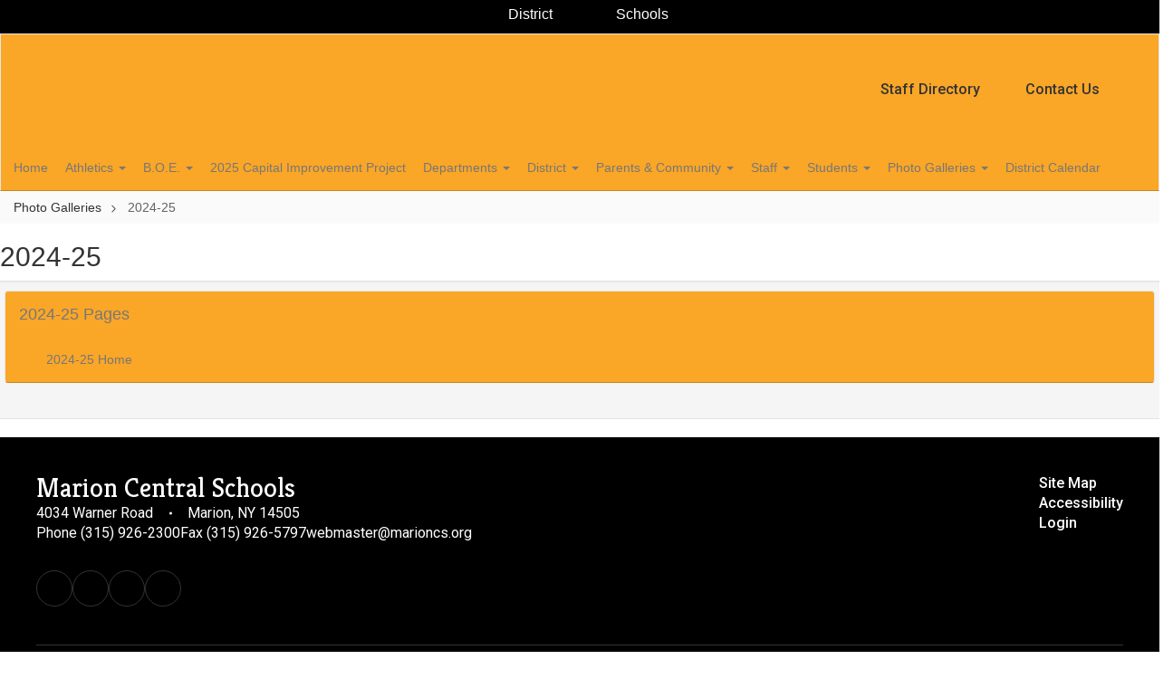

--- FILE ---
content_type: text/html; charset=UTF-8
request_url: https://www.marioncs.org/66553_2
body_size: 53434
content:
<!DOCTYPE html>
<html lang="en">
<head>
    <meta property="og:title" content="Marion Central Schools">
<meta property="og:image" content="https://cdn.smartsites.parentsquare.com/library/common/DefaultShareImage_350x350.png">
<meta property="og:image" content="https://cdn.smartsites.parentsquare.com/library/common/DefaultShareImage_350x350.png">
<meta name="description" content="Marion Central Schools">
<meta name="keywords" content="">
<meta name="author" content="Marion Central Schools">
<meta name="copyright" content="ParentSquare and Marion Central Schools">
<meta name="language" content="English">
<meta name="charset" content="iso-8859-1">
<meta name="distribution" content="Global">
<meta name="rating" content="General">
<meta name="expires" content="Never">
<meta name="robots" content="index, follow">
<meta name="revisit-after" content="7 days">
    <link rel="stylesheet" href="/includes/customFonts/icon-set/styles.css" />
    <meta charset="utf-8"/>
    <meta http-equiv="Content-Language" content="en">
    <meta http-equiv="X-UA-Compatible" content="IE=edge"/>
    <meta name="viewport" content="width=device-width, initial-scale=1"/>
    <link rel="shortcut icon" href="https://files.smartsites.parentsquare.com/4856/favicon.ico" type="image/x-icon" /><title>Marion Central Schools - 2024-25</title><link rel="stylesheet" type="text/css" href="https://fonts.googleapis.com/css?family=Roboto%3A500%7CRoboto%7CKreon"><link rel="stylesheet" type="text/css" media="print" href="/templates/common/css_print.css" async defer>            <script>
            (function (h, o, u, n, d) {
                h = h[d] = h[d] || { q: [], onReady: function (c) { h.q.push(c) } }
                d = o.createElement(u); d.async = 1; d.src = n
                n = o.getElementsByTagName(u)[0]; n.parentNode.insertBefore(d, n)
            })(window, document, 'script', 'https://www.datadoghq-browser-agent.com/us1/v5/datadog-rum.js', 'DD_RUM')
            window.DD_RUM.onReady(function () {
                window.DD_RUM.init({
                    clientToken: 'pub77a0ea20d4be2115e98a417826c0cb0c',
                    applicationId: 'fc345302-8ceb-435f-96c0-e053557f5949',
                    site: 'datadoghq.com',
                    service: 'smartsites',
                    env: 'production',
                    // Specify a version number to identify the deployed version of your application in Datadog
                    // version: '1.0.0',
                    sessionSampleRate: 1,
                    sessionReplaySampleRate: 1,
                    trackUserInteractions: true,
                    trackResources: true,
                    trackLongTasks: true,
                    defaultPrivacyLevel: 'mask-user-input',
                });
            })
        </script>
                    <script
        type="text/javascript"
        src="https://cdn.smartsites.parentsquare.com/lib/jquery/3.6.0/jquery.min.js"
        integrity="sha384-vtXRMe3mGCbOeY7l30aIg8H9p3GdeSe4IFlP6G8JMa7o7lXvnz3GFKzPxzJdPfGK"
        crossorigin="anonymous"
    ></script>
    <script
        src="https://cdn.smartsites.parentsquare.com/library/jquery/jquery-ui-1.14.0/jquery-ui.min.js"
        integrity="sha384-sC4zu1a2SFQFGYBkaBToaGs3q67h0XwkuZQWeuDcF36dMjN2G6kWneRHoE3EdZ2D"
        crossorigin="anonymous"
    ></script>
    <script
        src="https://cdn.smartsites.parentsquare.com/library/jquery/jquery.ui.touch-punch.min.js"
        integrity="sha384-MI/QivrbkVVJ89UOOdqJK/w6TLx0MllO/LsQi9KvvJFuRHGbYtsBvbGSM8JHKCS0"
        crossorigin="anonymous"
    ></script>

    <script type="text/javascript" src="/js/jquery.fittext.js"></script>

    <link
        rel="stylesheet"
        href="https://cdn.smartsites.parentsquare.com/lib/bootstrap/css/bootstrap.css"
        integrity="sha384-1q8mTJOASx8j1Au+a5WDVnPi2lkFfwwEAa8hDDdjZlpLegxhjVME1fgjWPGmkzs7"
        crossorigin="anonymous"
    />
    <link rel="stylesheet" type="text/css" href="/css/bootstrap_custom_5column.css" />
    <link
        rel="stylesheet"
        href="https://cdn.smartsites.parentsquare.com/lib/bootstrap/css/daterangepicker.css"
        integrity="sha384-I7hgs8ZRNoM5/Df9CSWppjNRLWEykml6aS6mhsfcbJhgI8jX5c04D8rStWRXFrTA"
        crossorigin="anonymous"
    />
    <link rel="stylesheet"
        href="https://cdn.smartsites.parentsquare.com/lib/bootstrap/css/build.css"
        integrity="sha384-+W9JHuw1WbupIW+lP+JnQdmQN5FG5Mi7gyrQqnT2AHxPtpr+gIjYtB77j3ciwQcF"
        crossorigin="anonymous"
    />
    <script
        type="text/javascript"
        src="https://cdn.smartsites.parentsquare.com/lib/js/bootstrap.min.js"
        integrity="sha384-HQDRcraHJG13A26h3RbjhkUw8Spk/X4wHJA/fPCQ3IXPlHfU93JhJEEiHZ8uhtbI"
        crossorigin="anonymous"
    ></script>
    <script
        type="text/javascript"
        src="https://cdn.smartsites.parentsquare.com/lib/momentjs/moment.min.js"
        integrity="sha384-jzJ+sNWbKe71gDLLfQKgdtslQjhK70oKLFN+wmwxyg6mQN7Vem+wzce4pryF0HP/"
        crossorigin="anonymous"
    ></script>
    <script
        type="text/javascript"
        src="https://cdn.smartsites.parentsquare.com/lib/bootstrap/js/daterangepicker.js"
        integrity="sha384-rir2SQU4/PHUpA8Bf0tnnwMOZwQBBlSYMz5TUMo4wIwkpAuuErlLSAULgDsJYbA2"
        crossorigin="anonymous"
    ></script>
    <link rel="stylesheet"
        href="https://cdn.smartsites.parentsquare.com/library/jquery/jquery-ui-1.14.0/jquery-ui.min.css"
        integrity="sha384-tewSheIhRp+og/A/t/fjeITzC+Lif7RoRf+uu5fpCNjV5iV1c7H9rNh60AKqwabB"
        crossorigin="anonymous"
    />
    <link rel="stylesheet" href="https://cdn.smartsites.parentsquare.com/library/jquery/jquery-ui-1.14.0/jquery-ui.theme.min.css"
        integrity="sha384-5lhP3Gu7JSM9XgFNEVR5ZjWivaKVmsYbWQkxdPoEG1lseGQ0hJCkFkDwN0i3fRxW"
        crossorigin="anonymous"
    />
    <script type="text/javascript" src="/includes/js/countUp.js"></script>
    <script type="text/javascript" src="/js/pause_carousels.js"></script>

    <!-- Slick Slider CSS -->
    <link rel="stylesheet" type="text/css" href="/includes/css/slick.css"/>
    <!-- Slick Slider JS -->
    <script src="/includes/js/slick.min.js"></script>
    <script src="/includes/js/enquire.min.js"></script>

	<link href="/css/hover.css" rel="stylesheet" media="all">
        <link href="/css/bootstrap-select.css" rel="stylesheet">
    <link
        href="https://cdn.smartsites.parentsquare.com/fontawesome/fontawesome7.0.0/css/all.min.css"
        rel="stylesheet"
        integrity="sha384-Y7cg1MMgMZU/9EFaQnkH/rVjRgdbPfLdJwR7mJj5BL7+oZyNmVUCP64MghfS+MPq"
        crossorigin="anonymous"
    />
    <link href="https://cdn.smartsites.parentsquare.com/fontawesome/fontawesome7.0.0/css/sharp.min.css"
        rel="stylesheet"
        integrity="sha384-/PFtBynFhWmKJYzUcV91Q5bDLqUos8WIjH1CufSYf7FthJiOgQRFeYq6N0cmURdY"
        crossorigin="anonymous"
    />
    <link href="https://cdn.smartsites.parentsquare.com/fontawesome/smartsites/v5/css/custom-icons.min.css"
        rel="stylesheet"
        type="text/css"
        integrity="sha384-jDZYg/m8QksmfSBIdAVAvPeOf9KDc/o4LRgqhDMOaIhHk6Z+YeoAiBenIX6DW7nm"
        crossorigin="anonymous"
    />
    <script type="text/javascript" src="/js/bootstrap-select.js"></script>
    <link
        href="https://cdn.smartsites.parentsquare.com/lib/bootstrap/css/dscountdown.css"
        rel="stylesheet"
        type="text/css"
        integrity="sha384-tq449iyWVeJS2M1RcW0ed5JfT1xWORa3Ohp7AxvLNUw+WzoxH9bZcJ2L90yo+BWM"
        crossorigin="anonymous"
    />
    <script
        type="text/javascript"
        src="https://cdn.smartsites.parentsquare.com/lib/bootstrap/js/dscountdown.min.js"
        integrity="sha384-g8Th3jbX6oXwwgzo+Cxx6QVZktH4wN1XMJQ9DJNcIFc3G63ir36Pj/RSsjs9YcS5"
        crossorigin="anonymous"
    ></script>
    <script
        type="text/javascript"
        src="https://cdn.smartsites.parentsquare.com/lib/bootstrap/js/jquery.bsPhotoGallery.js"
        integrity="sha384-BtHxBhKWNMKrlgDeAKMHu82LDDbEn9kdcq4zTU3+UJKI25ETpKiA/Gt/654LYDxH"
        crossorigin="anonymous"
    ></script>
    <script type="text/javascript" src="/js/bootstrap-datetimepicker.min.js"></script>
    <link rel="stylesheet" type="text/css" href="/css/bootstrap-datetimepicker.css" />
    <script type="text/javascript" src="/js/jquery.bootstrap-touchspin.js"></script>
    <link rel="stylesheet" type="text/css" href="/css/jquery.bootstrap-touchspin.css" />
    <link rel="stylesheet" type="text/css" href="/includes/alertify/themes/alertify.bootstrap.css" />
    <link rel="stylesheet" type="text/css" href="/includes/alertify/themes/alertify.core.css" />
    <link rel="stylesheet" type="text/css" href="/includes/alertify/themes/alertify.default.css" />
    <script type="text/javascript" src="/includes/alertify/lib/alertify.min.js"></script>
    <script
        type="text/javascript"
        src="https://cdn.smartsites.parentsquare.com/lib/js/wow.min.js"
        integrity="sha384-iO46hjwJrsVBSL6dSZiISIaArh5K3mgUT5bTQVkkFF+wMh0DNbK6xPgTfyrYtteD"
        crossorigin="anonymous"
    ></script>
    <link
        rel="stylesheet"
        type="text/css"
        href="https://cdn.smartsites.parentsquare.com/css/animate.css"
        integrity="sha384-q00rjbZK7hm9ZyQShTBydn6PZTbRe+EzzlX+Np7sOSp2qDP7Vu4yHFppyPccjIfD"
        crossorigin="anonymous"
    />
    <link rel="stylesheet" type="text/css" href="/includes/css/liquid-slider.css" />
    <link rel="stylesheet" type="text/css" href="/css/normalize.css?abcd1234" />
    <style>
    .container {
        width:100%;
        margin-right:auto;
        margin-left:auto;
        padding-right:2rem;
        padding-left:2rem;

    }
    @media(min-width:640px){
        .container {
            max-width:640px
        }
    }
    @media(min-width:768px){
        .container {
            max-width:768px;
            padding-right:4rem;
            padding-left:4rem
        }
    }
    @media(min-width:1024px){
        .container {
            max-width:1024px
        }
    }
    @media(min-width:1280px){
        .container {
            max-width:1280px;
            padding-right:6rem;
            padding-left:6rem
        }
    }
    @media(min-width:1536px){
        .container {
            max-width:1536px
        }
    }
    @media(min-width:1680px){
        .container {
            max-width:1680px
        }
    }
</style>                <link href="/css/jquery.smartmenus.bootstrap.css" rel="stylesheet">
    <script type="text/javascript" src="/js/jquery.smartmenus.js"></script>
    <script type="text/javascript" src="/js/jquery.smartmenus.bootstrap.js"></script>
        <script src="https://unpkg.com/object-fit-images/dist/ofi.min.js"
        integrity="sha384-GOTasnp7a/eSjnwcNDne3AqLTCR1Ax6dwWrZsPhBvSGDwp6XkOyJ2dTvSM2IGOnE"
        crossorigin="anonymous"
        defer
    ></script>
    <script type="text/javascript" src="/js/jarallax214.min.js"></script>
    <script type="text/javascript" src="/js/jarallax-video214.min.js"></script>
    <link rel="stylesheet" type="text/css" href="/css/jarallax.min.css" />
    <script
        src="https://cdn.jsdelivr.net/npm/rellax@1.12.1/rellax.min.js"
        integrity="sha384-pSQdnqsuAwdyk3FjmdCugWc6JXrpCyQPJbweAfCT9EjnJayrGAKKuI6V54wCfQ5c"
        crossorigin="anonymous"
    ></script>
    <script>
        $(function() {
            // Found: https://dirask.com/posts/JavaScript-detect-Apple-Safari-web-browser-p5g2R1
            const platformExpression = /Mac|iPhone|iPod|iPad/i;
            const rejectedExpression = /Chrome|Android|CriOS|FxiOS|EdgiOS/i;
            const expectedExpression = /Safari/i;

            const isAppleSafari = () => {
                const agent = navigator.userAgent;
                if (rejectedExpression.test(agent)) {
                    return false;
                }
                return platformExpression.test(agent) && expectedExpression.test(agent);
            };

            // Global jarallax config
            $('.jarallax').jarallax({
                disableParallax: function () {
                    return isAppleSafari()
                },
                disableVideo: function () {
                    return isAppleSafari()
                },
                speed: 0.2
            });
        });
    </script>

    <script src="/includes/js/head.min.js"></script>

    <!-- Google Fonts -->
    <link href="https://fonts.googleapis.com/css?family=Raleway:100,100i,200,200i,300,300i,400,400i,500,500i,600,600i,700,700i,800,800i,900,900i&subset=latin-ext" rel="stylesheet">
    <!-- Include all compiled plugins (below), or include individual files as needed -->
    <script
        src="https://cdn.datatables.net/1.12.1/js/jquery.dataTables.min.js"
        integrity="sha384-ZuLbSl+Zt/ry1/xGxjZPkp9P5MEDotJcsuoHT0cM8oWr+e1Ide//SZLebdVrzb2X"
        crossorigin="anonymous"
    ></script>
    <script
        src="https://cdn.datatables.net/1.10.13/js/dataTables.bootstrap.min.js"
        integrity="sha384-7PXRkl4YJnEpP8uU4ev9652TTZSxrqC8uOpcV1ftVEC7LVyLZqqDUAaq+Y+lGgr9"
        crossorigin="anonymous"
    ></script>
    <script src="https://cdn.datatables.net/responsive/2.1.1/js/dataTables.responsive.min.js"
        integrity="sha384-vodl6MUb558cZPMQIFVGAQBmGWMmY6MY3Fb/eU+5s63ZTDPlyGzZGJaG0q/aU/b6"
        crossorigin="anonymous"
    ></script>
    <script src="https://cdn.datatables.net/responsive/2.1.1/js/responsive.bootstrap.min.js"
        integrity="sha384-KsSXk9axiCRl3aqMyP/D7r17dM4eNuGbgBN5nRb2WkHCXWyqNfUia+U3p3zDFHCY"
        crossorigin="anonymous"
    ></script>
    <script
        src="https://cdnjs.cloudflare.com/ajax/libs/pdfmake/0.1.53/pdfmake.min.js"
        integrity="sha384-HUHsYVOhSyHyZRTWv8zkbKVk7Xmg12CCNfKEUJ7cSuW/22Lz3BITd3Om6QeiXICb"
        crossorigin="anonymous"
    ></script>
    <script
        src="https://cdnjs.cloudflare.com/ajax/libs/pdfmake/0.1.53/vfs_fonts.js"
        integrity="sha384-UAA3vlTPq9dwxB61awBFhR7Y5uBFOKQWuZueu4C6uI48gjIoqI/OTmYWEYWZXbGR"
        crossorigin="anonymous"
    ></script>

    <script src="https://cdn.datatables.net/buttons/2.2.3/js/dataTables.buttons.min.js"
        integrity="sha384-h3oS/DGBfrFl5LZtSFk9RFU+pzHmURTX7+CFwAjm6QWSTdjwxCNgPIlzA/On5XBM"
        crossorigin="anonymous"
    ></script>
    <script src="https://cdn.datatables.net/buttons/2.2.3/js/buttons.html5.min.js"
        integrity="sha384-w6vYH0WKuBqvZ0+y9bbzGf8ia1T34eMpWbxYjCEpc+3NnCKAUsaAVbA50jrb3GWu"
        crossorigin="anonymous"
    ></script>
    <script src="https://cdn.datatables.net/buttons/2.2.3/js/buttons.print.min.js"
        integrity="sha384-mOGjUrCoMJ8/pGqc8SQHuJdYPrdB9cjSkiuLQbw6D7orbJyMkk6xYDlYtkEH051d"
        crossorigin="anonymous"
    ></script>

    <link rel="stylesheet"
        href="https://cdn.datatables.net/1.10.13/css/dataTables.bootstrap.min.css"
        integrity="sha384-rjXedYe/HKeDRcs0Euwr7zNsokaidJhDyzFkoUnsmTghcqseOcpdsbyqVScOXfk7"
        crossorigin="anonymous"
    />
    <link rel="stylesheet"
        href="https://cdn.datatables.net/responsive/2.1.1/css/responsive.bootstrap.min.css"
        integrity="sha384-U+e/aVGY2RK5HtBy/HYYK0h5jR9v4NqsFqIX63YT2fyD7APkoflL9w5/H0e7btNR"
        crossorigin="anonymous"
    />
    <link rel="stylesheet"
        href="https://cdn.datatables.net/buttons/2.2.3/css/buttons.dataTables.min.css"
        integrity="sha384-SWh0bBTo4ciRhXTIdrgfHZ8GhmtQjr9d3LTBjeY3YyYivrr/JDd/8g2N+StnFqlJ"
        crossorigin="anonymous"
    />
    <link rel="stylesheet" type="text/css" href="/css/main-sass.css?v=20251121193141">
    <script src="/js/classes/ColorContrast.js"></script>
    <script src="/js/stack_items.js?v=20251121193141"></script>
    <script type="module" src="/js/components.js?v=20251121193141"></script>
    <script src="/js/general.js?v=20251121193141"></script>
    <script src="/js/deviceDetector.js?v=20251121193141"></script>

    <!--need to move this to our cdn-->
    <script
        type="text/javascript"
        src="https://cdn.jsdelivr.net/npm/gasparesganga-jquery-loading-overlay@2.1.6/dist/loadingoverlay.min.js"
        integrity="sha384-L2MNADX6uJTVkbDNELTUeRjzdfJToVbpmubYJ2C74pwn8FHtJeXa+3RYkDRX43zQ"
        crossorigin="anonymous"
    ></script>
        <script src="https://use.typekit.net/ynn5aia.js"
        integrity="sha384-0wf4A/jwcWgnKPHikGCAyysJaBsjtx2LADFyrjF8pbGY1iG8gqI96qQz9zKvfLux"
        crossorigin="anonymous"
        rel="preload"
        as="script"
    ></script>
    <script>
        try {
        Typekit.load({async: true});
        } catch (e) {}
    </script>
    <style>
    body {
        -webkit-font-smoothing: antialiased;
    }
    .grecaptcha-badge {
        visibility: hidden;
    }
    .psq_font {
        font-family: "proxima-nova", "proxima nova", "Helvetica Neue", Helvetica, Arial, sans-serif;
    }
    .psq_footer_logo {
        font-size: 16px;
    }
    .psq_footer_logo a {
        text-decoration: none !important;
    }

    /*Extra large Modals*/
    @media (min-width: 768px) {
        .modal-xxl {
            width: 90%;
            max-width:1200px;
        }
    }
    .ajs-button.btn.btn-success {
        color: #fff !important;
        background-color: #5cb85c !important;
        border-color: #4cae4c !important;
    }
    .containSelect {
        max-width:185px;
    }
        .natural_p_tag {
        margin-top: 1em;
        margin-bottom: 1rem;
    }
    .stretchSelect {
        width:100%;
    }
    .embed-responsive.embed-responsive-16by9 {
        position: auto !important;
    }
    .remove_default_padding {
        padding:0px !important;
        margin:0px !important;
        display:inline-block;
    }
    #search {
        position: fixed;
        top: 0px;
        left: 0px;
        width: 100%;
        height: 100%;
        background-color: rgba(0, 0, 0, 0.7);
        -webkit-transition: all 0.5s ease-in-out;
        -moz-transition: all 0.5s ease-in-out;
        -o-transition: all 0.5s ease-in-out;
        -ms-transition: all 0.5s ease-in-out;
        transition: all 0.5s ease-in-out;
        -webkit-transform: translate(0px, -100%) scale(0, 0);
        -moz-transform: translate(0px, -100%) scale(0, 0);
        -o-transform: translate(0px, -100%) scale(0, 0);
        -ms-transform: translate(0px, -100%) scale(0, 0);
        transform: translate(0px, -100%) scale(0, 0);
        opacity: 0;
    }
    #search.open {
        -webkit-transform: translate(0px, 0px) scale(1, 1);
        -moz-transform: translate(0px, 0px) scale(1, 1);
        -o-transform: translate(0px, 0px) scale(1, 1);
        -ms-transform: translate(0px, 0px) scale(1, 1);
        transform: translate(0px, 0px) scale(1, 1);
        opacity: 1;
        z-index:999999999;
    }
    #search input[type="search"] {
        position: absolute;
        top: 50%;
        width: 100%;
        color: rgb(255, 255, 255);
        background: rgba(0, 0, 0, 0);
        font-size: 60px;
        font-weight: 300;
        text-align: center;
        border: 0px;
        margin: 0px auto;
        margin-top: -51px;
        padding-left: 30px;
        padding-right: 30px;
        outline: none;
    }
    .btn.btn-success.btn-sm.editbutton, .stack_sort_handle, .visButton {
        filter: brightness(100%) !important;
    }
    #search .btn {
        position: absolute;
        top: 50%;
        left: 50%;
        margin-top: 61px;
        margin-left: -45px;
    }
    #search .close {
        position: fixed;
        top: 15px;
        right: 15px;
        color:#000000 !important;;
        background-color:#FAFAFA;
        border-color: #FAFAFA;
        opacity: 1;
        padding: 10px 17px;
        font-size: 27px;
    }
}
    /*STYLING TAB ONLY BUTTONS*/
    .sr-only.sr-only-focusable {
        background-color:#000000 !important;
        color: #FFFFFF !important;
        font-weight:bold !important;
        padding:10px !important;
        border: 5px solid yellow !important;
        text-decoration:none !important;
    }
    /*LOGGED IN BAR*/
    .btn-group-justified.adminBar {
        color:#000000 !important;
    }
    .btn-warning.admin-btn, .btn-success.admin-btn, .btn-danger.admin-btn, .btn-info.admin-btn, .btn-primary.admin-btn, .btn-default.admin-btn {
        /* .start_stack_sort.admin-btn */
        color:#FFFFFF !important;
        font-weight:bold !important;
        filter: brightness(100%) !important;
    }
    
    /** Component Header Config */
    
    .ss-component-header {
        .ss-component-header-title {
            font-family: Roboto, sans-serif;
    font-weight: 500;            font-size: 40px;            color: #333333;
                            &:before,
                &:after {
                    border-color: #FAA627                }
            
                        @media (max-width: 479px) {
                font-size:9vw;            }

        }
    }
    </style>
    <script>
    var gabhappy = "0";    var targetDate = new Date(Date.now() + (86400 * 1000)).getTime();
    const getSidTimer = () => {
            let sidTimer = 0;
            $.ajax({
                url: "/includes/ajax/get_sid_timer_AJAX.php",
                cache: false,
                async: false,
                xhrFields: {
                    withCredentials: true
                },
                success: function(result) {
                    sidTimer = result;
                }
            });
            return sidTimer;
        };
    var alertShown = false;
    $(document).ready(function() {
        var dateStartCounter = 0;
        $( "input[name='daterangepicker_start']" ).each(function(i,val) {
            $( this ).attr('id','daterangepicker_start'+dateStartCounter);
            $( this ).prepend('<label for="daterangepicker_start'+dateStartCounter+'">Start Date</label>');
            dateStartCounter++;
        });
        var dateEndCounter=0;
        $( "input[name='daterangepicker_end']" ).each(function(i,val) {
            $( this ).attr('id','daterangepicker_end'+dateEndCounter);
            $( this ).prepend('<label for="daterangepicker_end'+dateEndCounter+'">End Date</label>');
            dateEndCounter++;
        });
                        //if scale is on (set to on or empty), and any font size is set by in site designs, pass the plugin the fitText paramteries
        if ($('.the_site_title').length !== 0) {
            $(".the_site_title").fitText(1, { minFontSize: '40px', maxFontSize: '70px' });
        }
        //else
                //else dont run the site title is using basic bootstrap, the text will break on spaces, and font size is set by media queries
    });
    function getCookie(cname) {
        var name = cname + "=";
        var ca   = document.cookie.split(';');
        for(var i = 0; i < ca.length; i++) {
            var c = ca[i];
            while (c.charAt(0) == ' ') {
                c = c.substring(1);
            }
            if (c.indexOf(name) == 0) {
                return c.substring(name.length, c.length);
            }
        }
        return "";
    }
    function setCookie(name, value) {
        var date = new Date();
        date.setTime(date.getTime() + (86400 * 1000));
        var expires         = "expires=" + date.toUTCString();
        document.cookie     = name + "=" + value + "; " + expires;
    }
    function deleteCookie(name) {
        var expires         = "expires=Thu, 01 Jan 1970 00:00:01 GMT";
        document.cookie     = name + "=" + "" + "; " + expires;
    }

    // added to patch chrome loging out bug with multisite tabs open - Abby 03/21/2022
    function check_timer() {
        targetDate = parseInt(getCookie(sess) * 1000);
        let currentDate = new Date().getTime();
        let secondsLeft = ((targetDate - currentDate) / 1000) % 3600;
        return parseInt(secondsLeft);
    }
    /**
     * used JS to determine what part of the contained string needs to be truncated. Built for use with Sub-nav stack.
     * container_class is the class of the button or div that contains the string and that determines the width available area
     * text_class is the class on the SPAN that contains the text to be truncated. The span will have to have this class
     *      and the data attribute "data-original" that contains the full string prior to truncating
     * size_divider is a numeric value that determins the change from width to pixel size. Default is 8
     * Created 5/3/22 by Will Raines
     */
    function magic_truncate(container_class, text_class, size_divider = 8)
    {
        $('.'+container_class).each(function(){
            var outer_width = $(this).width();
            var usable_area = outer_width - 50;
            var string_limit = Math.floor(usable_area / size_divider);
            var text_string = $(this).find("."+text_class).attr('data-original');
            $(this).find("."+text_class).text(text_string);

            var text_string_width = $(this).find("."+text_class).width();
            var truncated_text = '';

            if (text_string_width > usable_area) {
                var truncated_text = text_string.substring(0, string_limit);
                $(this).find("."+text_class).text(truncated_text+' ...');
            }
        });
    }
    </script>
    <script type="text/javascript">
    $(document).ready(function() {
        //add menu animations
            });
    var wow = new WOW ({
        offset:       75,          // distance to the element when triggering the animation (default is 0)
        mobile:       false,       // trigger animations on mobile devices (default is true)
    });
    wow.init();
        $.fn.removeCss = function() {
        var removedCss = $.makeArray(arguments);
        return this.each(function() {
            var e$ = $(this);
            var style = e$.attr('style');
            if (typeof style !== 'string') return;
            style = $.trim(style);
            var styles = style.split(/;+/);
            var sl = styles.length;
            for (var l = removedCss.length, i = 0; i < l; i++) {
                var r = removedCss[i];
                if (!r) continue;
                for (var j = 0; j < sl;) {
                    var sp = $.trim(styles[j]);
                    if (!sp || (sp.indexOf(r) === 0 && $.trim(sp.substring(r.length)).indexOf(':') === 0)) {
                        styles.splice(j, 1);
                        sl--;
                    } else {
                        j++;
                    }
                }
            }
            if (styles.length === 0) {
                e$.removeAttr('style');
            } else {
                e$.attr('style', styles.join(';'));
            }
        });
    };
    text_truncate = function(str, length, ending) {
        if (length == null) {
            length = 100;
        }
        if (ending == null) {
            ending = '...';
        }
        if (str.length > length) {
            return str.substring(0, length - ending.length) + ending;
        } else {
            return str;
        }
    };
    $.fn.hasClassStartsWith = function(className) {
        return this.filter('[class^=\''+className+'\'], [class*=\''+className+'\']');
    }
    </script>
    <script>$(function(){    $("#footer_seven").css({        "background-image"      : "url(https://files.smartsites.parentsquare.com/4856/img_pd_112930_hksgrv.png)",        "background-repeat"     : "no-repeat",        "background-position"   : "center 30px",        "background-size"       : "160px",    })})</script><style type="text/css">    @media (max-width: 1199px) {        #footer_seven .school-footer-top-row {            padding-top:200px;        }    }    @media (max-width: 991px) {        #footer_seven .school-footer-top-row {            padding-top:160px;        }    }     </style></head>
<body class="ss-widen-container     ss-body-site-header-one">
    <style>
        a.sr-only-focusable, button.sr-only-focusable {
        color: #333333 !important;
        background-color: #FAA627 !important;
        font-size: 14px;
    }
        </style>
    <div id="jumpToTop"></div>
    <div id="macUseTabHelpDiv"></div>
    <a id="skipToMainContentLink" href="#skiptocontent" class="sr-only sr-only-focusable">Skip to main content</a>
        <div id="ss-alert-modal-area">
            <div id="ss-alert-preview" class="modal ss-lightbox-modal ss-lightbox-modal-alert ">
        <div class="ss-lightbox-modal-content-wrap">
            <div class="ss-lightbox-modal-content ">
                <div class="ss-lightbox-modal-icon-background"></div>
                <button class="ss-button ss-close-modal" data-dismiss="modal"><i class="fa-regular fa-xmark-large" role="img" aria-label="Close"></i></button>
                <div class="ss-lightbox-modal-content-inner" >
                    
                </div>
            </div>
        </div>
    </div>
        <script>
        $(document).ready(() => {
            const lightboxModal = $('#ss-alert-preview');
            ;
            lightboxModal.on('show.bs.modal', function(e) {
                $('html').addClass('modal-open');
            });
            lightboxModal.on('hide.bs.modal', function(e) {
                $('html').removeClass('modal-open');
            });
        });
    </script>
    </div>    <div class="alert-badge-container hideAlertBadge">
        <button class="alert-badge ss-button" aria-label="View Active Alerts" aria-haspopup="true" aria-controls="ss-alert-preview" tabindex="2">
            <i class="fa-solid fa-triangle-exclamation"></i>
        </button>
    </div>        <!--
        This navigation is hidden from website view, and is only used to determine navbar height, if bootstrap sticky nav is set to display
        -->
        <nav style="display:none;" aria-hidden="true" class="navHeightBar navbar navbar-inverse">
            <div class="container-fluid">
                <div class="navbar-header">
                    <button aria-hidden="true" type="button" class="navbar-toggle" data-toggle="collapse" data-target="#myNavbar">
                        <span class="sr-only">Welcome</span>
                        <span class="icon-bar"></span>
                        <span class="icon-bar"></span>
                        <span class="icon-bar"></span>
                    </button>
                </div>
                <div class="collapse navbar-collapse" id="myNavbar">
                    <ul class="nav navbar-nav">
                        <li class="active"><a href="#">Home</a></li>
                        <li><a href="#" class="search_clickify"><i aria-label="Search" role="img" class="fa-solid fa-magnifying-glass"></i></a></li>
                    </ul>
                </div>
            </div>
        </nav>
            <script>
    $(document).ready(function() {
        let version = navigator.userAgent;
        if (version.indexOf('Mac OS') ) {
            if (version.indexOf('Chrome') == -1 && (version.indexOf('Firefox') != -1 || version.indexOf('Safari') != -1)) {
                let html = `<input style="width:275px;" id="macUserHelpBtn" type="text" aria-label="Click or press Enter to get help with tabbing issues on Mac OS." data-toggle="modal" data-target="#macUserTabHelpModal" class="sr-only sr-only-focusable" value="Press Enter for Tabbing Instructions" readonly>`;
                $('#macUseTabHelpDiv').html(html);
                $(document).on('keydown',function(e) {
                    let focused = $(':focus');
                    if ($(focused).attr('id') == 'macUserHelpBtn') {
                        // 13 = Enter key
                        if (e.which == 13) {
                            $('#macUserHelpBtn').trigger('click');
                        }
                    }
                });
            }
        }
        $('.makeTableResponsive table').each(function() {
            $(this).addClass("table")
            $(this).addClass("table-bordered");
            if ($(this).attr("style") == "width: 500px;") {
                $(this).removeAttr("style");
            }
            $(this).wrap("<div class='table-responsive'></div>");
            $(this).parents().find(".img-responsive:first").removeClass('makeTableResponsive');
        });
        $(".makeTableResponsive table td").css({"border-color":"#636363"});
        $(".table:not(.dataTable) td").css({"border-color":"#636363"});
        $('.makeTableResponsive').removeClass('makeTableResponsive');
        if (typeof setSideBarCalendars !== "undefined") {
            setSideBarCalendars();
        }
        if (typeof setSideBarLessonplans !== "undefined") {
            setSideBarLessonplans();
        }
        $(function () {
            $('.search_clickify').on('click', function(event) {
                event.preventDefault();
                window.location = 'search_e';
            });
            $('#search, #search button.close').on('click keyup', function(event) {
                if (event.target == this || event.target.className == 'close' || event.keyCode == 27) {
                    $(this).removeClass('open');
                }
            });
        });

        function sidebarContactModal() {
            $('#sndMsgBut').on('click',function() {
                $(".openmodal").click(function() {
                    $('#send_message_modal .modal-body').html('<center><h2>Send A Message</h2></center>'+'<div style="margin:20px;" class="col-md-12" style="height:800px"><div style="height:800px !important"><iframe  src="/includes/pages/responsive_send_message.php" frameBorder="0" style="width:100%; height:800px !important;"></iframe></div></div>');
                });
                $('#send_message_modal').on('hidden.bs.modal', function () {
                    $('#send_message_modal .modal-body').html('');
                })
            });
        }
        //Load Sidebars
        function side_bar_placement(sidebar_content,side_bar_location) {
            var stringOfHtml  = $("."+sidebar_content).html();
            var wrappedString = '<div>' + stringOfHtml + '</div>';
            var noScript      = wrappedString.replace(/script/g, "PREVENT_SCRIPT_DUPLICATES");
            var html          = $(noScript);
            html.find('PREVENT_SCRIPT_DUPLICATES').remove();
            place_sidebar_content = html.html().replace(/PREVENT_SCRIPT_DUPLICATES/g, 'script');
            $('.'+sidebar_content).html(place_sidebar_content);
            $('.'+sidebar_content).detach().appendTo('#'+side_bar_location);
        }
        side_bar_placement('moduleBarRight','rightSideBar');
        side_bar_placement('moduleBarLeft_','leftSideBar');
        //Gather sub nav html on section with subpages
        top_subnav = $("#other_pages_in_section").html();
        bottom_subnav = $("#subMenu").html();
        //set subnav html to a variable, empty other placement div based on screen width
        if (top_subnav != '') {
            subnav_content=top_subnav;
            $("#subMenu").empty()
            $("#other_pages_in_section").empty()
        }
        if (bottom_subnav != '') {
            subnav_content = bottom_subnav;
            $("#subMenu").empty()
        }
        //set sub nav where it goes on load
        if ($(window).width() <= 767) {
            $('#other_pages_in_section').html(subnav_content);
            replaceNavBrand('');
        } else {
            if ($(window).width() >= 767) {
                $('#subMenu').html(subnav_content);
                replaceNavBrand('');
            }
        }
        /**
         * Determines how far to push down the body tag if sticky nav is set, and then pushes it down
         * @param  not needed
         * @return boolean
         */
        function stickyNavBodyTagPusher() {
            setTimeout(function () {
                //finds the hidden nav to obtain the nav height on a full width device
                big_screen_height    = $(".navHeightBar").outerHeight()-1;
                //a collapsed nav uses a different height than a non-collapsed nav, this obtains that height
                superSmallScreen     = big_screen_height -7;
                //Determines the outer height of the nav being used on the website
                globalNavHeight      = $(".globalnav").outerHeight();
                // Determains the outer height of the district selector
                const selectorheight = $("#districtSelector").outerHeight();
                //determines the px difference between the size of the nav normally, and when its expanded beyond one row on smaller devices
                pushDownBody         = (globalNavHeight - big_screen_height);
                //in rare cases large navigations may not be able to accurtly predict how far down the body should be pushed below the nav, this allows custom input
                pushDownBody         = pushDownBody + parseInt(10);
                //if stickynav is used we don't want to use the pushBodyDown var
                pushDownBodyJs       = parseInt(1);
                //if district selector is set
                                    pushDownBody = pushDownBody - 2;
                    $("#districtSelector").css('padding-top','20px');
                                    // $('#disSelPos').css('margin-top',globalNavHeight+'px');
                                    // Commenting out for possible sticky nav bug, gap between nav and top of site.
                    $('body').css('margin-top',(pushDownBody+selectorheight+big_screen_height)+'px');
                    return true;
                                }, 100);
        }
        //set sidebars and subnavs where they go on window resize
        window.onresize = function() {
            if (window.innerWidth <= 991) {
                if (typeof sidebarContactModal !== "undefined") {
                    sidebarContactModal();
                }
                if (typeof setSideBarCalendars !== "undefined") {
                    setSideBarCalendars();
                }
                if (typeof setSideBarLessonplans !== "undefined") {
                    setSideBarLessonplans();
                }
            } else {
                if (window.innerWidth >= 992) {
                    if (typeof sidebarContactModal !== "undefined") {
                        sidebarContactModal();
                    }
                    if (typeof setSideBarCalendars !== "undefined") {
                        setSideBarCalendars();
                    }
                    if (typeof setSideBarLessonplans !== "undefined") {
                        setSideBarLessonplans();
                    }                    }
            }
            if (window.innerWidth <= 767) {
                $('#subMenu').empty();
                $('#other_pages_in_section').html(subnav_content);
                //animateHamburger();
                replaceNavBrand('');
            } else {
                if (window.innerWidth >= 767) {
                    $('#other_pages_in_section').empty();
                    $('#subMenu').html(subnav_content);
                    //animateHamburger();
                    replaceNavBrand('');
                }
            }
        }
                function replaceNavBrand(branding) {
            $(".globalBranding").html(branding)
        }
        $('a').click(function(e) {
            //prevent cliking on # from scrolling to top of screen
            if ($(this).attr('href') == '#') {
                e.preventDefault();
            }
        });
        sidebarContactModal();
            });
    /**
     * Author: Heather Corey
     * jQuery Simple Parallax Plugin
     */
    (function($) {
        $.fn.parallax = function(options) {
            var windowHeight = $(window).height();
            // Establish default settings
            var settings = $.extend({
                speed        : 0.15
            }, options);
            // Iterate over each object in collection
            return this.each( function() {
                // Save a reference to the element
                var $this = $(this);
                // Set up Scroll Handler
                $(document).scroll(function() {
                    var scrollTop = $(window).scrollTop();
                    var offset = $this.offset().top;
                    var height = $this.outerHeight();
                    // Check if above or below viewport
                    if (offset + height <= scrollTop || offset >= scrollTop + windowHeight) {
                        return;
                    }
                    var yBgPosition = Math.round((offset - scrollTop) * settings.speed);
                    // Apply the Y Background Position to Set the Parallax Effect
                    $this.css('background-position', 'center ' + yBgPosition + 'px');
                });
            });
        }
    }(jQuery));
    //function to figure out if element is in viewport
    if (typeof $.fn.isInViewport === "undefined") {
        $.fn.isInViewport = function() {
            var elementTop = $(this).offset().top;
            var elementBottom = elementTop + $(this).outerHeight();
            var viewportTop = $(window).scrollTop();
            var viewportBottom = viewportTop + $(window).height();
            return elementBottom > viewportTop && elementTop < viewportBottom;
        };
    }
    // function to determine the tallest height of given elems and set the height of all elems to that
    function normalize_heights(items) {
        let heights = []; //create empty array to store height values
        let tallest = 0; //create variable to make note of the tallest slide
        items.each(function() { //add heights to array
            heights.push($(this).outerHeight());
        });
        tallest = Math.max.apply(null, heights); //cache largest value
        items.each(function() {
            $(this).css('min-height',tallest + 'px');
        });
    }
    </script>
    <div id="scriptloads"></div>
    <div class="modal fade" id="send_message_modal" tabindex="-1" role="dialog">
        <div class="modal-dialog">
            <!-- Modal content-->
            <div class="modal-content">
                <div class="modal-header">
                    <button type="button" class="close" data-dismiss="modal">&times;</button>
                </div>
                <div class="modal-body">
                </div>
                <div class="modal-footer">
                    <button type="button" class="btn btn-default" data-dismiss="modal">Close</button>
                </div>
            </div>
        </div>
    </div>
    <div class="modal fade" id="macUserTabHelpModal" tabindex="-1" role="dialog" style="display: none;">
        <div class="modal-dialog modal-dialog-centered">
            <div class="modal-content" style="border-bottom: 0px !important;">
                <div class="modal-header">
                    <button type="button" class="close" data-dismiss="modal" aria-label="Close">
                        <span>
                            &times;
                        </span>
                    </button>
                    <h4 style='font-size:40px;font-family: Roboto, sans-serif;color:#d9534f !important;' class="modal-title" id="popUpAlertModalLabel">
                        Mac OS User Tabbing
                    </h4>
                </div>
                <div style="padding: 40px;" class="modal-body row">
                    <p style='font-size:18px;font-family: Roboto, sans-serif;color:#000000;'>
                        For Mac OS users, there is a system setting that may not allow you to tab onto several types of elements in a web page. To change this setting:
                        <div class="clearfix"></div>
                        <div class="col-md-12">
                            Open System Preferences and go to Keyboard:
                        </div>
                        <img aria-label="Once you're in the System Preferences, open the Keyboard settings." style="padding: 15px 0px; border-radius:50px" class="col-md-12" alt="Help Image 1" src="https://graphicsdepartment.smartsites.parentsquare.com/Graphics/ADA/ada_img_2.png"></img>
                        <div class="col-md-12">
                            Select the Shortcuts tab. Make sure the box for "Use keyboard navigation to move focus between controls" is <strong><u>checked</u></strong>.
                        </div>
                        <img aria-label="Once you're in the Keyboard settings, navigate to the Shortcuts tab and make sure that the box for 'Use keyboard navigation to move focus between controls' is checked." style="padding: 15px 0px; border-radius:50px" class="col-md-12" src="https://graphicsdepartment.smartsites.parentsquare.com/Graphics/ADA/ada_img_1.png"></img>
                        <div class="clearfix"></div>
                        Additional settings for Safari Browser.
                        <div class="col-md-12">
                            Open Safari Preferences:
                        </div>
                        <img aria-label="Open Safari Preferences" style="padding: 15px 0px; border-radius:50px" class="col-md-12" src="https://graphicsdepartment.smartsites.parentsquare.com/Graphics/ADA/ada_img_3.png"></img>
                        <div class="col-md-12">
                            Select the Advanced tab. Make sure the box for "Press Tab to highlight each item on a webpage" is <strong><u>checked</u></strong>.
                        </div>
                        <img aria-label="Once you're in Preferences, navigate to the Advanced tab and make sure that the box for 'Press Tab to highlight each item on a webpage' is checked." style="padding: 15px 0px; border-radius:50px" class="col-md-12" src="https://graphicsdepartment.smartsites.parentsquare.com/Graphics/ADA/ada_img_4.png"></img>
                    </p>
                </div>
                <div class="modal-footer">
                    <button type="button" class="btn btn-primary" data-dismiss="modal">Close</button>
                </div>
            </div>
        </div>
    </div>
    <div id="disSelPos" ><div id="districtSelector" class="noPrint">
            <style>
            #districtSelector { /*District School Selector Bar Color*/
                background-color:#000000;
                padding: 0px 0px 10px 0px !important;
            }
            .district_schools .nav-tabs>li>a:Hover { /*District School Selector Links On Hover*/
                background-color: #DDDDDD;
                color:#000000 !important;
            }
            .district_schools .nav-tabls {
                border: none !important;
            }
            .district_school_title { /*District School Selector Title*/
                background-color: transparent !important;
                border: none !important;
                color: #FFFFFF !important;
                font-size: 24px !important;
            }
            .district_modal {
                /* color: #DDDDDD; */
                color: #000000;
            }
            #downArrow:hover {
                cursor: hand;
                cursor: pointer;
            }
            .modal-backdrop.in {
                z-index: 100 !important;
            }
            .hoverDisSel {
                color:#FFF !important;
            }
            #disSelTbl {
                width: 100%;
            }
            #disSelTbl td {
                text-align: center;
            }
            .dis_sel_icons {
                color: #FFFFFF;
                cursor: pointer;
                font-size: 16px;
                font-weight: 400;
            }
            .dis_sel_icons:hover {
                color: #EDEDED !important;
                text-decoration: none !important;
            }
            #campus_list_modal {
                background: linear-gradient(359.71deg, rgba(0, 0, 0, 0.1) 0.18%, rgba(255, 255, 255, 0.1) 87.21%), #000000;
            }
            #modal_panel_body {
                background: transparent !important;
                border: none !important;
                box-shadow: none !important;
                -webkit-box-shadow: none !important;
            }
            .btn-campus {
                padding: 0;
            }
            .btn-campus a {
                color: #FFFFFF !important;
                text-decoration: none !important;
                white-space: pre-wrap;
                white-space: -moz-pre-wrap;
                white-space: -pre-wrap;
                white-space: -o-pre-wrap;
                word-wrap: break-word;
                display: block;
                padding: 6px 12px;
            }

            .btn-campus:hover,
            .btn-campus:focus,
            .btn-campus:active,
            .btn-campus:active:focus {
                background-color: transparent !important;
                border-bottom: 1px solid #EDEDED !important;
                text-decoration: none;
            }

            .btn-campus_close {
                background-color: #EDEDED !important;
                color: #000000;
            }
            #district_campus_list {
                                    margin-top: 8px;
                                }
            </style>
            <script>
            $(document).ready(function() {
                $('.distSelector1,.distSelector2,.distSelector3').hover(
                    function () {
                        selectorClass=$(this).attr('class').split(' ').pop();;
                        $('.'+selectorClass).css({"color":"#FFF"});
                    },
                    function () {
                        selectorClass=$(this).attr('class').split(' ').pop();;
                        $('.'+selectorClass).css({"color":"#EDEDED"});
                    }
                );
                $('.school_header_selector').keypress(function(event){
                    var keycode = (event.keyCode ? event.keyCode : event.which);
                    if(keycode == '13' || keycode == '32'){
                        $('.school_header_selector').trigger('click');
                    }
                });

            });
            </script>

            <div class="district-selector-inner">
                <a class="ss-selector district" href="//marioncs.org"><span class="dis_sel_icons text-center"><i class="fa-light fa-school" style="color:#EDEDED; font-size: 16px; font-weight: 300;"></i> District</span></a>
                <button class="ss-selector schools" data-toggle="modal" data-target="#district_campus_list"><span class="dis_sel_icons school_header_selector text-center"><i class="fa-light fa-graduation-cap" style="color:#EDEDED; font-size: 16px; font-weight: 300;text-decoration: none !important;"></i> Schools</span></button>
                            </div>
            </div>        <script>
        $(document).ready(function() {
            $('#district_campus_list').on('shown.bs.modal', function (e) {
                $('#district_campus_list li:first a').focus();
            });
            $('#district_campus_list').on('hidden.bs.modal', function (e) {
                $('#distSelecIcon').parents().closest('a').focus();
            })
        });
        </script>
        <div id="district_campus_list" class="modal fade" role="dialog"><div class="modal-dialog" ><div class="modal-content" ><div class="camp_sel modal-body" id="campus_list_modal"><div class="text-center" > <div class="panel panel-default" id="modal_panel_body"><div class="clearfix"></div><div class="district_school_title panel-heading" ><span>Schools</span></div><div style="border-bottom: 1px solid #FFFFFF; margin-top: -10px;"></div><div class="district_schools panel-body text-center" style="margin: 0px 0px 20px 0px;"> <div tabindex='1' class='col-lg-4 btn btn-link btn-campus' style='box-shadow: unset !important'><a aria-label="Marion Elementary" href='//mes.marioncs.org' target='_self'>Marion Elementary</a></div><div tabindex='1' class='col-lg-4 btn btn-link btn-campus' style='box-shadow: unset !important'><a aria-label="Marion Jr/Sr HS" href='//jshs.marioncs.org' target='_self'>Marion Jr/Sr HS</a></div></div></div><input type="hidden" id="howWide" value="1"><div style="clear:both;"></div></div><div class="modal-footer" style="border: none !important"><button type="button" class="btn btn-campus_close btn-sm" data-dismiss="modal">Close</button></div></div></div></div></div></div></div></div><script>
    var max_nav_width = '';
    function navLayout(setLayout,container_width,itemclass,item_adjustment,subtract)
    {
        switch (setLayout) {
            default:
                var max_nav_width = $(container_width).width()-subtract;
            break;
            case 1:

                var max_nav_width = $(container_width).width()-subtract;
                if (window.innerWidth >= 1200) {
                    $(".qlink_bottom").removeClass("qlink_bottom_padding_btm");
                    $(".add_m_top_47").removeClass("m_top_47");
                    $(".add_m_top_47").addClass("clearfix");
                    $(".gtrans_holder").addClass("m_left_20");

                    $(".adjust_height_navbar_header").addClass("height_0");
                } else if (window.innerWidth < 1200) {
                    $(".qlink_bottom").addClass("qlink_bottom_padding_btm");
                    $(".add_m_top_47").addClass("m_top_47");
                    $(".add_m_top_47").removeClass("clearfix");
                    $(".adjust_height_navbar_header").removeClass("height_0");
                    $(".gtrans_holder").removeClass("m_left_20");
                }
                if (window.innerWidth >= 992) {
                    $(".qlink_bottom").removeClass("qlink_bottom_padding_btm");
                } else if (window.innerWidth < 1200) {
                    $(".qlink_bottom").addClass("qlink_bottom_padding_btm");
                }
                if (window.innerWidth >= 768) {
                    $(".navbar_extended_links_extra_bg").addClass("extended_navlinks_bg");
                    $(".navbar_extended_links_extra_bg").addClass("navbg-break-out");
                } else if (window.innerWidth < 1200) {
                    $(".navbar_extended_links_extra_bg").removeClass("extended_navlinks_bg");
                    $(".navbar_extended_links_extra_bg").removeClass("navbg-break-out");
                }
                $("#nav_quicklinks_list").css("float","right");
                $(".site_logo").addClass('center-block');
                $('.site_logo').closest('.logo_relative').find('h1').css("position","relative");
                $('.site_logo').closest('.logo_relative').find('h1').css("float","unset");
                                    if (window.innerWidth >= 767 && window.innerWidth < 1200) {
                        $(".nav_container").addClass("m_top_5");
                    } else if (window.innerWidth < 767 || window.innerWidth > 1200) {
                        $(".nav_container").removeClass("m_top_5");
                    }
                                    if (window.innerWidth < 1199  && window.innerWidth > 767) {
                    $('#gtrans').css("margin-top","unset");
                    $('#gtrans').appendTo('.appendGtrans.lastChild');
                } else if(window.innerWidth < 767) {
                    $('.gtrans_holder').html('');

                } else {
                    if ($('.translateContainer').html() == '') {
                        $('#gtrans').appendTo('.translateContainer');
                    }

                    $('#gtrans').css("margin-top","unset");
                    $('#gtrans').appendTo('.gtrans_holder');
                }

                if ($(window).width() < 1192 && $(window).width() > 806) {
                    $("li.appendGtrans").addClass("gtransMtopA");
                } else {
                    $("li.appendGtrans").removeClass("gtransMtopA");
                }

                $(window).resize(function() {
                    if ($(window).width() < 1192 && $(window).width() > 806) {
                        $("li.appendGtrans").addClass("gtransMtopA");
                    } else {
                        $("li.appendGtrans").removeClass("gtransMtopA");
                    }

                    if (window.innerWidth > 1199 ) {
                        $('#gtrans').appendTo('.col-md-4 .translateContainer');
                    }
                });

            break;

            case 2:
                var max_nav_width = $(container_width).width()-subtract;
                if (window.innerWidth >= 1200) {
                    $(".qlink_bottom").removeClass("qlink_bottom_padding_btm");
                } else if (window.innerWidth < 1200) {
                    $(".qlink_bottom").addClass("qlink_bottom_padding_btm");
                }

                if (window.innerWidth >= 768) {
                    $(".navbar_extended_links_extra_bg").addClass("extended_navlinks_bg");
                    $(".navbar_extended_links_extra_bg").addClass("navbg-break-out");
                } else if (window.innerWidth < 1200) {
                    $(".navbar_extended_links_extra_bg").removeClass("extended_navlinks_bg");
                    $(".navbar_extended_links_extra_bg").removeClass("navbg-break-out");
                }

                if (window.innerWidth <= 1199  && window.innerWidth > 767) {
                    $('#gtrans').appendTo('.appendGtrans.lastChild');
                    $('.appendGtrans.firstChild').html('');
                    $('#appendGtrans  #gtrans').show();

                    $(".nav_shortcuts:first").removeClass('m_left_200');
                } else if(window.innerWidth < 767) {
                     $('.gtrans_holder').html('');
                    $(".nav_shortcuts:first").removeClass('m_left_200');
                } else {
                     $('#gtrans').appendTo('#appendGtrans2');
                    $(".nav_shortcuts:first").addClass('m_left_200');
                }

                if ($(window).width() <= 1773 && $(window).width() >= 1200) {
                    $("li.appendGtrans").addClass("gtransPbtm");
                } else {
                    $("li.appendGtrans").removeClass("gtransPbtm");
                }

                if ($(window).width() < 1192 && $(window).width() > 806) {
                    $("li.appendGtrans").addClass("gtransMtopA");
                } else {
                    $("li.appendGtrans").removeClass("gtransMtopA");
                }

                $(window).resize(function() {
                    if ($(window).width() <= 1773 && $(window).width() >= 1200) {
                        $("li.appendGtrans").addClass("gtransPbtm");
                    } else {
                        $("li.appendGtrans").removeClass("gtransPbtm");
                    }

                    if ($(window).width() < 1192 && $(window).width() > 806) {
                        $("li.appendGtrans").addClass("gtransMtopA");
                    } else {
                        $("li.appendGtrans").removeClass("gtransMtopA");
                    }

                });

            break

            case 3:
                if (window.innerWidth >= 1200) {
                    $(".navbar-nav.mainlink.navbar-nav").addClass( 'custom3designL');
                    var max_nav_width = $(container_width).width() - 500;
                    var max_nav_width = max_nav_width - subtract;
                    $(".fluid-wrapper").addClass('clearfix');
                    $(".fluid-wrapper").addClass('m_top_neg100');
                    $(".sitesLogo").addClass('m_top_110');
                } else {
                    $(".navbar-default").css('height','auto');
                    var max_nav_width = $(container_width).width()-subtract;
                    $(".navbar-nav.mainlink.navbar-nav").removeClass( 'custom3designL');
                    $(".fluid-wrapper").removeClass('clearfix');
                    $(".fluid-wrapper").removeClass('m_top_neg100');
                    $(".sitesLogo").removeClass('m_top_110');
                }
                if (window.innerWidth >= 1200) {
                    $(".qlink_bottom").addClass("qlink_bottom_padding_btm");
                } else if (window.innerWidth < 1200) {
                    $(".qlink_bottom").removeClass("qlink_bottom_padding_btm");
                }
                if ($(window).width() < 1203 && $(window).width() > 806) {
                    $("li.appendGtrans").addClass("gtransMtopA");
                } else {
                    $("li.appendGtrans").removeClass("gtransMtopA");
                }
                $(window).resize(function() {
                    if ($(window).width() < 1203 && $(window).width() > 806) {
                        $("li.appendGtrans").addClass("gtransMtopA");
                    } else {
                        $("li.appendGtrans").removeClass("gtransMtopA");
                    }
                });
            break
            case 4:
                var max_nav_width = $(container_width).width()-subtract;
                $("#nav_quicklinks_list").addClass("qlink_4_alignment");
                $('.site_logo').closest('.logo_relative').find('h1').css("position","relative");
                $('.site_logo').closest('.logo_relative').find('h1').css("float","unset");
                $('.logo_relative .site_logo').addClass('m_left_20');

                if (window.innerWidth >= 768) {
                    $(".navbar_extended_links_extra_bg").addClass("extended_navlinks_bg");
                    $(".navbar_extended_links_extra_bg").addClass("navbg-break-out");
                } else if (window.innerWidth < 1200) {
                    $(".navbar_extended_links_extra_bg").removeClass("extended_navlinks_bg");
                    $(".navbar_extended_links_extra_bg").removeClass("navbg-break-out");
                }
                                    if (window.innerWidth >= 767 && window.innerWidth < 1200) {
                        $(".nav_container").addClass("m_top_5");
                    } else if (window.innerWidth < 767 || window.innerWidth > 1200) {
                        $(".nav_container").removeClass("m_top_5");
                    }
                                    if ($(window).width() < 1199 && $(window).width() > 806) {
                    $("li.appendGtrans").addClass("gtransMtopA");
                } else {
                    $("li.appendGtrans").removeClass("gtransMtopA");
                }

                if ($(window).width() > 1200 && $(window).width() <= 1796) {
                    $("li.appendGtrans").addClass("gtransMtopB");
                } else {
                    $("li.appendGtrans").removeClass("gtransMtopB");
                }

                $(window).resize(function() {
                    if ($(window).width() < 1199 && $(window).width() > 806) {

                        $("li.appendGtrans").addClass("gtransMtopA");
                    } else {
                        $("li.appendGtrans").removeClass("gtransMtopA");
                    }

                    if ($(window).width() > 1200 && $(window).width() <= 1796) {
                        $("li.appendGtrans").addClass("gtransMtopB");
                    } else {
                        $("li.appendGtrans").removeClass("gtransMtopB");
                    }
                });
            break
            case 5:

                if (window.innerWidth >= 1200) {
                    $(".navbar-nav.mainlink.navbar-nav").addClass( 'custom3designR');
                    var max_nav_width = $(container_width).width() - 500;
                    var max_nav_width = max_nav_width - subtract;
                    $(".fluid-wrapper").addClass('clearfix');
                    $(".fluid-wrapper").addClass('m_top_neg100');
                    $(".sitesLogo").addClass('m_top_110');
                } else {
                    $(".navbar-default").css('height','auto');
                    var max_nav_width = $(container_width).width()-subtract;
                    $(".navbar-nav.mainlink.navbar-nav").removeClass( 'custom3designR');
                    $(".fluid-wrapper").removeClass('clearfix');
                    $(".fluid-wrapper").removeClass('m_top_neg100');
                    $(".sitesLogo").removeClass('m_top_110');
                }
                if (window.innerWidth >= 1200) {
                    $(".qlink_bottom").addClass("qlink_bottom_padding_btm");
                } else if (window.innerWidth < 1200) {
                    $(".qlink_bottom").removeClass("qlink_bottom_padding_btm");
                }
                $(".qlink_bottom").removeClass('pull-right');
                $(".qlink_bottom").addClass('pull-left');
                $(".qlink_bottom").css("float","left");
                if ( window.innerWidth >= 1200) {
                    $(".nav_shortcuts[data-attr='1']").addClass('m_left_180');
                } else if(window.innerWidth < 1200) {
                    $(".nav_shortcuts[data-attr='1']").removeClass('m_left_180');
                } else {
                    $(".nav_shortcuts:first").addClass('m_left_180');
                }

                $(window).resize(function() {
                    if ($(window).width() < 1333 && $(window).width() > 1200) {
                        $("li.appendGtrans").addClass("gtransPbtm");
                    } else {
                        $("li.appendGtrans").removeClass("gtransPbtm");
                    }

                    if ($(window).width() < 1192 && $(window).width() > 806) {
                        $("li.appendGtrans").addClass("gtransMtopA");
                    } else {
                        $("li.appendGtrans").removeClass("gtransMtopA");
                    }

                });
        }
        return max_nav_width;
    }
    function full_justify(container_width,itemclass,item_adjustment,subtract)
    {
        var max_nav_width = navLayout(4,container_width,itemclass,item_adjustment,subtract);

        var nav_li_total_width = 0;
        var number_li = item_adjustment;
        var empty_space = 0;
        var padding_value = 0;

        $(itemclass).each(function(){
            nav_li_total_width = parseInt(nav_li_total_width) + parseInt($(this).width())
            number_li = parseInt(number_li) + parseInt(1);
        });
        empty_space = max_nav_width - nav_li_total_width;
        padding_value = Math.round(empty_space / number_li);
        padding_left_right = padding_value / 2;
        if (padding_left_right < -6) {
            padding_left_right = -5.5;
        }
        $(itemclass).each(function(){
            if ($(this).hasClass('search') == false && $(this).hasClass('home') == false ) {
                $(this).css('margin-left', padding_left_right).css('margin-right', padding_left_right);
            } else {
                if ($(this).hasClass('home') == true ) {
                    $(this).css('margin-right', padding_left_right);
                } else {
                    if ($(this).hasClass('search') == true ) {
                        $(this).css('margin-left', padding_left_right);
                    }
                }
            }
        });
    }
    
    $(document).ready(function() {
        $('#gtransButton').blur(function() {
            $('button').removeClass("focus");
        })
        .focus(function() {
            $(this).addClass("focus")
        });

        $('#gtrans').show();
        if ($(window).width() < 768) {
           $(".navbar_close_btn").show();
        }
        else {

           $(".navbar_close_btn").hide();
        }
                $("#closeMobileNav").focus(function(){
            $('#closeMobileNav').trigger('click');
        });
                    full_justify('.nav_container','.nav_padding',-1,25);
            setTimeout(function(){ full_justify('.nav_container','.nav_padding',-1,25)}, 500);
                    var width = jQuery(window).width();
        if (width >= 1600) {
            $(".logoScalling").addClass('logoScallingL');
            $(".logoScalling").removeClass('logoScallingM');
        } else if (width < 1600 && width > 1200) {
            $(".logoScalling").removeClass('logoScallingL');
            $(".logoScalling").addClass('logoScallingM');
        } else if (width <= 1200) {
            $(".logoScalling").removeClass('logoScallingL');
            $(".logoScalling").removeClass('logoScallingM');
        }
        $(".navbar-toggle.mainlink").on("click", function () {
            $(this).toggleClass("active");
        });
        $('body').keyup(function(e) {
            var code = e.keyCode || e.which;
            if (code == '9') {
                check_if_navbar = $( document.activeElement ).parent().parent().attr('class');
                if (check_if_navbar == 'nav mainlink navbar-nav') {
                    parent = $( document.activeElement ).parent();
                    parent.addClass('active').siblings().removeClass('active');
                } else {
                    $('.nav').children().removeClass('active');
                }
            }
        });

    });
    $(window).resize(function() {
        if ($(window).width() < 768) {
           $(".navbar_close_btn").show();
        }
        else {
           $(".navbar_close_btn").hide();
        }
                    full_justify('.nav_container','.nav_padding',-1,25);
                            var width = jQuery(window).width();

        if (width >= 1600) {
            $(".logoScalling").addClass('logoScallingL');
            $(".logoScalling").removeClass('logoScallingM');
        } else if (width < 1600 && width > 1200) {
            $(".logoScalling").removeClass('logoScallingL');
            $(".logoScalling").addClass('logoScallingM');
        } else if (width <= 1200) {
            $(".logoScalling").removeClass('logoScallingL');
            $(".logoScalling").removeClass('logoScallingM');
        }
    });
    </script>
<nav id="nav-multi-op-four" style="border-radius:unset;margin-bottom:0px;padding-bottom:0px;z-index:99;" class="navbar navbar-default globalnav  ">
            
            <div class="container-full navplus">
                <!--need to move this custom container into a media query and drop it on tablet size sites-->
                                    <div class="col-md-4 hidden-xs hidden-sm hidden-md visible-lg visible-xl logo_relative">
                        <div style="margin:0px !important; padding:0px !important; margin-right:30px !important;">
                            
<h1 class="LogoH1 hidden-xs hidden-sm hidden-md visible-lg visible-xl" style="margin:0px !important;padding:0px !important;float:right !important;position:absolute !important;z-index:99 !important;margin-top:-80px !important;">
    <a style="margin:0px !important;padding:0px !important;" href="/" target="_self" aria-label=" Marion Central School District">
        <img style="max-height:200px;" src="https://files.smartsites.parentsquare.com/4856/design_img__iejn0p.png" alt="" class="site_logo img-responsive sitesLogo logoScalling site_logo_mark">
        <span style="display:none">
            <strong> Marion Central School District</strong>
        </span>
    </a>
</h1>
                        </div>
                    </div>
                    <div class="col-md-8 hidden-xs hidden-sm hidden-md visible-lg visible-xl">
                        
    <div id="nav_quicklinks" class="" style="width:100%">
        
            <h1 style="margin:0px !important;padding:0px !important;" class="hidden-xs visible-sm visible-md hidden-lg hidden-xl">
                <a style="margin:0px !important;padding:0px !important;" href="/" target="_self" aria-label=" Marion Central School District">
                    <img style="max-height:200px;margin-top:-30px;" src="https://files.smartsites.parentsquare.com/4856/design_img__iejn0p.png" alt="" class="site_logo img-responsive center-block sitesLogo">
                    <span style="display:none">
                        <strong> Marion Central School District</strong>
                    </span>
                </a>
            </h1>
            
        <ul id="nav_quicklinks_list" style="text-decoration: none !important; list-style-type: none !important;position:relative;z-index:100;">
            <li id="appendGtrans2" class="appendGtrans firstChild"></li>
            
                    <li class="nav_shortcuts hidden-xs visible-sm visible-md visible-lg visible-xl " style="margin-right:50px; display:inline; float:left;" data-attr="1"><a target="_blank" href="directory">Staff Directory</a></li>
                    
                    <li class="nav_shortcuts hidden-xs visible-sm visible-md visible-lg visible-xl " style="margin-right:50px; display:inline; float:left;" data-attr="2"><a target="_blank" href="contact">Contact Us</a></li>
                    
            <li id="appendGtrans" class="appendGtrans lastChild"></li>
        </ul>
    </div>
                    </div>

                                    <div class="containerx">
                    <div class="translateContainer">
                    </div>
                    <div class="visible-xs visible-sm visible-md hidden-lg hidden-xl">
                        
    <div id="nav_quicklinks" class="" style="width:100%">
        
            <h1 style="margin:0px !important;padding:0px !important;" class="hidden-xs visible-sm visible-md hidden-lg hidden-xl">
                <a style="margin:0px !important;padding:0px !important;" href="/" target="_self" aria-label=" Marion Central School District">
                    <img style="max-height:200px;margin-top:-30px;" src="https://files.smartsites.parentsquare.com/4856/design_img__iejn0p.png" alt="" class="site_logo img-responsive center-block sitesLogo">
                    <span style="display:none">
                        <strong> Marion Central School District</strong>
                    </span>
                </a>
            </h1>
            
        <ul id="nav_quicklinks_list" style="text-decoration: none !important; list-style-type: none !important;position:relative;z-index:100;">
            <li id="appendGtrans2" class="appendGtrans firstChild"></li>
            
                    <li class="nav_shortcuts hidden-xs visible-sm visible-md visible-lg visible-xl " style="margin-right:50px; display:inline; float:left;" data-attr="1"><a target="_blank" href="directory">Staff Directory</a></li>
                    
                    <li class="nav_shortcuts hidden-xs visible-sm visible-md visible-lg visible-xl " style="margin-right:50px; display:inline; float:left;" data-attr="2"><a target="_blank" href="contact">Contact Us</a></li>
                    
            <li id="appendGtrans" class="appendGtrans lastChild"></li>
        </ul>
    </div>
                    </div>
                    <div class="visible-xs visible-sm visible-md hidden-lg hidden-xl">
                        
<h1 class="LogoH1 hidden-xs hidden-sm hidden-md visible-lg visible-xl" style="margin:0px !important;padding:0px !important;float:right !important;position:absolute !important;z-index:99 !important;margin-top:-80px !important;">
    <a style="margin:0px !important;padding:0px !important;" href="/" target="_self" aria-label=" Marion Central School District">
        <img style="max-height:200px;" src="https://files.smartsites.parentsquare.com/4856/design_img__iejn0p.png" alt="" class="site_logo img-responsive sitesLogo logoScalling site_logo_mark">
        <span style="display:none">
            <strong> Marion Central School District</strong>
        </span>
    </a>
</h1>
                    </div>
                    <h1 style="margin:0px !important;padding:0px !important;" class="visible-xs hidden-sm hidden-md hidden-lg hidden-xl">
                        <a style="margin:0px !important;padding:0px !important;" href="/" target="_self" aria-label=" Marion Central School District">
                            <img style="max-height:200px;margin-top:-80px !important;" src="https://files.smartsites.parentsquare.com/4856/design_img__iejn0p.png" alt="" class="site_logo img-responsive sitesLogo">
                            <span style="display:none">
                                <strong> Marion Central School District</strong>
                            </span>
                        </a>
                    </h1>
                </div>
            </div>
                
    <div class="container-fluid nav-container-fluid fluid-wrapper clearfix">
        <!-- Brand and toggle get grouped for better mobile display -->

        <div class="navbar-header adjust_height_navbar_header clearfix">
                        <!--other classes that can be used "collapsed" on navbar-toggle, and aria-expanded="false" on element after data-target-->
            <button type="button" aria-label="main menu" alt="main menu" class="mainlink navbar-toggle" data-toggle="collapse" data-target="#bs-example-navbar-collapse-1">
                <em style="display:none;">Home</em>
                <span class="icon-bar"></span>
                <span class="icon-bar"></span>
                <span class="icon-bar"></span>
            </button>
                    </div>
        <!-- Collect the nav links, forms, and other content for toggling -->
        <div class="collapse globalnavcollapse navbar-collapse nav_container" id="bs-example-navbar-collapse-1">
                                        <div class="navbar_extended_links_extra_bg "><!--would require the mtop set in site designs on the below ul to be 0, and still can't get to work on large devices due to bootstrap margins -->
                    <ul class="nav mainlink navbar-nav " style="margin-right:5px; ;">
                                                            <li class="visible-xs hidden-sm hidden-md hidden-lg hidden-xl"><a target="_blank" href="directory">Staff Directory</a></li>
                                                                        <li class="visible-xs hidden-sm hidden-md hidden-lg hidden-xl"><a target="_blank" href="contact">Contact Us</a></li>
                                                                                <li class="home nav_padding ">
                                                                                                    <a class="mainlink_a" href="/">
                                                    Home                                                                                                </a>
                                            </li>
                                                                                                                                                                                                                                            <li class="nav_padding " class="dropdown">
                                                    <!--dropdown-toggle is disabled so that the main links can be clickable links, the css above sets them to drop on hover-->
                                                    <a href="/19760_1" class="dropdown-toggle mainlink_a" data-toggle="dropdown" role="button" aria-haspopup="true" aria-expanded="false">Athletics  <span class="caret"></span></a>
                                                    <ul class="dropdown-menu" role="menu">
                                                                                                                                                                                    <!-- <li>
                                                                    <a class="mainlink_a" href="/19760_1">
                                                                        <span style="display:none;">Section Home</span> Athletics                                                                     </a>
                                                                </li>
                                                                <li role="separator" class="divider"></li> -->
                                                                                                                                                                                                                                                                                                                                                                                                                                                                                                                    <!--open empty nav2-->
                                                                                                                                                    <li>
                                                                                <a target="_blank" rel="noopener noreferrer" href="/66383_2">Athletic Calendar</a>
                                                                            </li>
                                                                                                                                                                                                                                                                                                                                                                                                                                                                                                                                                    <!--open empty nav2-->
                                                                                                                                                    <li>
                                                                                <a target="_blank" rel="noopener noreferrer" href="/66732_2">Athletic Livestreaming</a>
                                                                            </li>
                                                                                                                                                                                                                                                                                                                                                                                                                                                                                                                                                    <!--open empty nav2-->
                                                                                                                                                    <li>
                                                                                <a target="_blank" rel="noopener noreferrer" href="/66379_2">FAMILY ID</a>
                                                                            </li>
                                                                                                                                                                                                                                                                                                                                                                                                                                                                                                                                                    <!--open empty nav2-->
                                                                                                                                                    <li>
                                                                                <a  href="/66380_2">Code of Conduct for Athletes</a>
                                                                            </li>
                                                                                                                                                                                                                                                                                                                                                                                                                                                                                                                                                    <!--open empty nav2-->
                                                                                                                                                    <li>
                                                                                <a  href="/66381_2">Concussion Management</a>
                                                                            </li>
                                                                                                                                                                                                                                                                                                                                                                                                                                                                                                                                                    <!--open empty nav2-->
                                                                                                                                                    <li>
                                                                                <a target="_blank" rel="noopener noreferrer" href="/66382_2">Section V Athletics</a>
                                                                            </li>
                                                                                                                                                                                                                                                                                                                                                                                                                                                                                                                                                    <!--open empty nav2-->
                                                                                                                                                    <li>
                                                                                <a  href="/91047_2">Coaching/Athletic Support position application</a>
                                                                            </li>
                                                                                                                                                                                                                                                                                                                                                                                    </ul>
                                                </li>
                                                                                                                                                                                                                                    <li class="nav_padding " class="dropdown">
                                                    <!--dropdown-toggle is disabled so that the main links can be clickable links, the css above sets them to drop on hover-->
                                                    <a href="/19761_1" class="dropdown-toggle mainlink_a" data-toggle="dropdown" role="button" aria-haspopup="true" aria-expanded="false">B.O.E. <span class="caret"></span></a>
                                                    <ul class="dropdown-menu" role="menu">
                                                                                                                                                                                    <!-- <li>
                                                                    <a class="mainlink_a" href="/19761_1">
                                                                        <span style="display:none;">Section Home</span> B.O.E.                                                                    </a>
                                                                </li>
                                                                <li role="separator" class="divider"></li> -->
                                                                                                                                                                                                                                                                                                                                                                                                                                                                                                                                                                                                                                                <!--open empty nav2-->
                                                                                                                                                    <li>
                                                                                <a target="_blank" rel="noopener noreferrer" href="/66360_2">Board Policies</a>
                                                                            </li>
                                                                                                                                                                                                                                                                                                                                                                                                                                                                                                                                                    <!--open empty nav2-->
                                                                                                                                                    <li>
                                                                                <a  href="/94189_2">Board Policy Review Schedule</a>
                                                                            </li>
                                                                                                                                                                                                                                                                                                                                                                                                                                                                                                                                                    <!--open empty nav2-->
                                                                                                                                                    <li>
                                                                                <a target="_blank" rel="noopener noreferrer" href="/66361_2">Board Meeting Agendas, Documents & Minutes (Beginning November 6, 2023-current)</a>
                                                                            </li>
                                                                                                                                                                                                                                                                                                                                                                                                                                                                                                                                                    <!--open empty nav2-->
                                                                                                                                                    <li>
                                                                                <a  href="/66362_2">Meeting Minutes</a>
                                                                            </li>
                                                                                                                                                                                                                                                                                                                                                                                                                                                                                                                                                    <!--open empty nav2-->
                                                                                                                                                    <li>
                                                                                <a  href="/66363_2">Meeting Schedule</a>
                                                                            </li>
                                                                                                                                                                                                                                                                                                                                                                                                                                                                                                                                                    <!--open empty nav2-->
                                                                                                                                                    <li>
                                                                                <a  href="/66364_2">Previous Public Meeting Packets (October 16, 2023 and Older)</a>
                                                                            </li>
                                                                                                                                                                                                                                                                                                                                                                                                                                                                                                                                                    <!--open empty nav2-->
                                                                                                                                                    <li>
                                                                                <a  href="/66365_2">Board Members</a>
                                                                            </li>
                                                                                                                                                                                                                                                                                                                                                                                                                                                                                                                                                    <!--open empty nav2-->
                                                                                                                                                    <li>
                                                                                <a  href="/66367_2">Budget Information</a>
                                                                            </li>
                                                                                                                                                                                                                                                                                                                                                                                    </ul>
                                                </li>
                                                                                                                                                                                            <li class="nav_padding "><a class="mainlink_a"  href="/85064_1">2025 Capital Improvement Project </a></li>
                                                                                                                                                                                                                                                    <li class="nav_padding " class="dropdown">
                                                    <!--dropdown-toggle is disabled so that the main links can be clickable links, the css above sets them to drop on hover-->
                                                    <a href="/19762_1" class="dropdown-toggle mainlink_a" data-toggle="dropdown" role="button" aria-haspopup="true" aria-expanded="false">Departments <span class="caret"></span></a>
                                                    <ul class="dropdown-menu" role="menu">
                                                                                                                                                                                    <!-- <li>
                                                                    <a class="mainlink_a" href="/19762_1">
                                                                        <span style="display:none;">Section Home</span> Departments                                                                    </a>
                                                                </li>
                                                                <li role="separator" class="divider"></li> -->
                                                                                                                                                                                                                                                                                                                                                                                                                                                                                                                    <!--else empty nav2-->
                                                                                                                                                    <li>
                                                                                <a href="/66235_2">Business Office<span class="caret"></span></a>
                                                                                <ul class="dropdown-menu" role="menu">
                                                                                                                                                                                                                                                                                                                                                                                                                                                            
                                                                                                                                                                                                                                                                                                <!--open empty nav4-->
                                                                                                                                                                                                            <li>
                                                                                                            <a  href="/45976_3">Budget Information</a>
                                                                                                        </li>
                                                                                                                                                                                                                                                                                                                                                                                                                                                                                    
                                                                                                                                                                                                                                                                                                <!--open empty nav4-->
                                                                                                                                                                                                            <li>
                                                                                                            <a  href="/45977_3">District Audits</a>
                                                                                                        </li>
                                                                                                                                                                                                                                                                                                                                                                                                                                                                                    
                                                                                                                                                                                                                                                                                                <!--open empty nav4-->
                                                                                                                                                                                                            <li>
                                                                                                            <a  href="/45978_3">Extraclassroom Activities</a>
                                                                                                        </li>
                                                                                                                                                                                                                                                                                                                                                                                                                                                                                    
                                                                                                                                                                                                                                                                                                <!--open empty nav4-->
                                                                                                                                                                                                            <li>
                                                                                                            <a  href="/45979_3">Health Insurance</a>
                                                                                                        </li>
                                                                                                                                                                                                                                                                                                                                                                                                                                                                                    
                                                                                                                                                                                                                                                                                                <!--else empty nav4-->
                                                                                                                                                                                                            <li>
                                                                                                            <a href="/45980_3">Human Resources<span class="caret"></span></a>
                                                                                                            <ul class="dropdown-menu" role="menu">
                                                                                                                                                                                                                                                                                                                                                                                                                                                                                                                                                                                                                                                                                                                                                                                                                                                                                                                                                                                                <li>
                                                                                                                                    <a  href="/15138_4">Annual Compliance Notices</a>
                                                                                                                                </li>
                                                                                                                                                                                                                                                                                                                                                                                                                                                                                                                                                                                                                                                                                                                                                                                                                                                                                        <li>
                                                                                                                                    <a  href="/15139_4">Families First Coronavirus Response Act (FFCRA) Notice</a>
                                                                                                                                </li>
                                                                                                                                                                                                                                                                                                                                                                                                                                                                                                                                                                                                                                                                                                                                                                                                                                                                                        <li>
                                                                                                                                    <a  href="/15140_4">Employment Contracts</a>
                                                                                                                                </li>
                                                                                                                                                                                                                                                                                                                                                                                                                                                                                                                                                                                                                                                                                                                                                                                                                                                                                        <li>
                                                                                                                                    <a target="_blank" rel="noopener noreferrer" href="/15141_4">Job Opportunities</a>
                                                                                                                                </li>
                                                                                                                                                                                                                                                                                                                                                                                                                                                                                                                                                                                                    </ul>
                                                                                                        </li>
                                                                                                                                                                                                                                                                                                                                                                                                                                                                                    
                                                                                                                                                                                                                                                                                                <!--open empty nav4-->
                                                                                                                                                                                                            <li>
                                                                                                            <a  href="/45981_3">Tax Cap Information</a>
                                                                                                        </li>
                                                                                                                                                                                                                                                                                                                                                                                                                                                                                                                                                            </ul>
                                                                            </li>
                                                                                                                                                                                                                                                                                                                                                                                                                                                                                                                                                    <!--else empty nav2-->
                                                                                                                                                    <li>
                                                                                <a href="/66236_2">Curriculum and Instruction<span class="caret"></span></a>
                                                                                <ul class="dropdown-menu" role="menu">
                                                                                                                                                                                                                                                                                                                                                                                                                                                            
                                                                                                                                                                                                                                                                                                <!--open empty nav4-->
                                                                                                                                                                                                            <li>
                                                                                                            <a  href="/45974_3">Five Year Goals</a>
                                                                                                        </li>
                                                                                                                                                                                                                                                                                                                                                                                                                                                                                    
                                                                                                                                                                                                                                                                                                <!--open empty nav4-->
                                                                                                                                                                                                            <li>
                                                                                                            <a  href="/45975_3">Academic Intervention Services</a>
                                                                                                        </li>
                                                                                                                                                                                                                                                                                                                                                                                                                                                                                                                                                            </ul>
                                                                            </li>
                                                                                                                                                                                                                                                                                                                                                                                                                                                                                                                                                    <!--else empty nav2-->
                                                                                                                                                    <li>
                                                                                <a href="/66237_2">Facilities <span class="caret"></span></a>
                                                                                <ul class="dropdown-menu" role="menu">
                                                                                                                                                                                                                                                                                                                                                                                                                                                            
                                                                                                                                                                                                                                                                                                <!--open empty nav4-->
                                                                                                                                                                                                            <li>
                                                                                                            <a  href="/45971_3">Solar Power</a>
                                                                                                        </li>
                                                                                                                                                                                                                                                                                                                                                                                                                                                                                    
                                                                                                                                                                                                                                                                                                <!--open empty nav4-->
                                                                                                                                                                                                            <li>
                                                                                                            <a  href="/45972_3">Water Lead Testing 2021</a>
                                                                                                        </li>
                                                                                                                                                                                                                                                                                                                                                                                                                                                                                                                                                            </ul>
                                                                            </li>
                                                                                                                                                                                                                                                                                                                                                                                                                                                                                                                                                    <!--else empty nav2-->
                                                                                                                                                    <li>
                                                                                <a href="/66238_2">Food Services<span class="caret"></span></a>
                                                                                <ul class="dropdown-menu" role="menu">
                                                                                                                                                                                                                                                                        
                                                                                                                                                                                                                                                                                                <!--open empty nav4-->
                                                                                                                                                                                                            <li>
                                                                                                            <a  href="/45944_3">Food Services Home</a>
                                                                                                        </li>
                                                                                                                                                                                                                                                                                                                                                                                                                                                                                    
                                                                                                                                                                                                                                                                                                <!--open empty nav4-->
                                                                                                                                                                                                            <li>
                                                                                                            <a  href="/165737_3">​Cafeteria Menus </a>
                                                                                                        </li>
                                                                                                                                                                                                                                                                                                                                                                                                                                                                                                                                                                                                                                                                        
                                                                                                                                                                                                                                                                                                <!--open empty nav4-->
                                                                                                                                                                                                            <li>
                                                                                                            <a  href="/45967_3">Parent Letter for CEP Meal Program</a>
                                                                                                        </li>
                                                                                                                                                                                                                                                                                                                                                                                                                                                                                    
                                                                                                                                                                                                                                                                                                <!--open empty nav4-->
                                                                                                                                                                                                            <li>
                                                                                                            <a  href="/45968_3">CEP Income Application (English)</a>
                                                                                                        </li>
                                                                                                                                                                                                                                                                                                                                                                                                                                                                                    
                                                                                                                                                                                                                                                                                                <!--open empty nav4-->
                                                                                                                                                                                                            <li>
                                                                                                            <a  href="/45969_3">CEP Income Application (Spanish)</a>
                                                                                                        </li>
                                                                                                                                                                                                                                                                                                                                                                                                                                                                                    
                                                                                                                                                                                                                                                                                                <!--open empty nav4-->
                                                                                                                                                                                                            <li>
                                                                                                            <a target="_blank" rel="noopener noreferrer" href="/45970_3">My School Bucks</a>
                                                                                                        </li>
                                                                                                                                                                                                                                                                                                                                                                                                                                                                                                                                                            </ul>
                                                                            </li>
                                                                                                                                                                                                                                                                                                                                                                                                                                                                                                                                                    <!--else empty nav2-->
                                                                                                                                                    <li>
                                                                                <a href="/66239_2">Health, Safety, and Wellness<span class="caret"></span></a>
                                                                                <ul class="dropdown-menu" role="menu">
                                                                                                                                                                                                                                                                                                                                                                                                                                                            
                                                                                                                                                                                                                                                                                                <!--open empty nav4-->
                                                                                                                                                                                                            <li>
                                                                                                            <a  href="/45959_3">Child Abuse Hotline</a>
                                                                                                        </li>
                                                                                                                                                                                                                                                                                                                                                                                                                                                                                    
                                                                                                                                                                                                                                                                                                <!--open empty nav4-->
                                                                                                                                                                                                            <li>
                                                                                                            <a  href="/45960_3">Potassium Iodide (KI)</a>
                                                                                                        </li>
                                                                                                                                                                                                                                                                                                                                                                                                                                                                                    
                                                                                                                                                                                                                                                                                                <!--open empty nav4-->
                                                                                                                                                                                                            <li>
                                                                                                            <a  href="/45961_3">Emergency Preparedness</a>
                                                                                                        </li>
                                                                                                                                                                                                                                                                                                                                                                                                                                                                                    
                                                                                                                                                                                                                                                                                                <!--open empty nav4-->
                                                                                                                                                                                                            <li>
                                                                                                            <a  href="/45962_3">Code of Conduct</a>
                                                                                                        </li>
                                                                                                                                                                                                                                                                                                                                                                                                                                                                                                                                                            </ul>
                                                                            </li>
                                                                                                                                                                                                                                                                                                                                                                                                                                                                                                                                                    <!--open empty nav2-->
                                                                                                                                                    <li>
                                                                                <a  href="/66240_2">Office of Superintendent</a>
                                                                            </li>
                                                                                                                                                                                                                                                                                                                                                                                                                                                                                                                                                    <!--open empty nav2-->
                                                                                                                                                    <li>
                                                                                <a  href="/66152_2">Special Education Services</a>
                                                                            </li>
                                                                                                                                                                                                                                                                                                                                                                                                                                                                                                                                                    <!--else empty nav2-->
                                                                                                                                                    <li>
                                                                                <a href="/66241_2">Technology<span class="caret"></span></a>
                                                                                <ul class="dropdown-menu" role="menu">
                                                                                                                                                                                                                                                                        
                                                                                                                                                                                                                                                                                                <!--open empty nav4-->
                                                                                                                                                                                                            <li>
                                                                                                            <a  href="/45946_3">Technology Home</a>
                                                                                                        </li>
                                                                                                                                                                                                                                                                                                                                                                                                                                                                                    
                                                                                                                                                                                                                                                                                                <!--open empty nav4-->
                                                                                                                                                                                                            <li>
                                                                                                            <a  href="/45949_3">Technology Known Disruptions</a>
                                                                                                        </li>
                                                                                                                                                                                                                                                                                                                                                                                                                                                                                    
                                                                                                                                                                                                                                                                                                <!--open empty nav4-->
                                                                                                                                                                                                            <li>
                                                                                                            <a  href="/45950_3">Technology Staff</a>
                                                                                                        </li>
                                                                                                                                                                                                                                                                                                                                                                                                                                                                                    
                                                                                                                                                                                                                                                                                                <!--open empty nav4-->
                                                                                                                                                                                                            <li>
                                                                                                            <a  href="/45951_3">Tech Resources for Parents--Jr. Sr High</a>
                                                                                                        </li>
                                                                                                                                                                                                                                                                                                                                                                                                                                                                                    
                                                                                                                                                                                                                                                                                                <!--open empty nav4-->
                                                                                                                                                                                                            <li>
                                                                                                            <a  href="/45952_3">Tech Resources for Parents--Marion Elementary</a>
                                                                                                        </li>
                                                                                                                                                                                                                                                                                                                                                                                                                                                                                    
                                                                                                                                                                                                                                                                                                <!--open empty nav4-->
                                                                                                                                                                                                            <li>
                                                                                                            <a  href="/45953_3">MCS Technology Helpdesk</a>
                                                                                                        </li>
                                                                                                                                                                                                                                                                                                                                                                                                                                                                                    
                                                                                                                                                                                                                                                                                                <!--open empty nav4-->
                                                                                                                                                                                                            <li>
                                                                                                            <a  href="/45954_3">Data Privacy and Security</a>
                                                                                                        </li>
                                                                                                                                                                                                                                                                                                                                                                                                                                                                                    
                                                                                                                                                                                                                                                                                                <!--open empty nav4-->
                                                                                                                                                                                                            <li>
                                                                                                            <a  href="/45955_3">Google Apps for Education User Expectations/Policy</a>
                                                                                                        </li>
                                                                                                                                                                                                                                                                                                                                                                                                                                                                                                                                                                                                                                                                                                                                                                                                                                                                                                                                    </ul>
                                                                            </li>
                                                                                                                                                                                                                                                                                                                                                                                                                                                                                                                                                    <!--else empty nav2-->
                                                                                                                                                    <li>
                                                                                <a href="/66242_2">Transportation<span class="caret"></span></a>
                                                                                <ul class="dropdown-menu" role="menu">
                                                                                                                                                                                                                                                                        
                                                                                                                                                                                                                                                                                                <!--open empty nav4-->
                                                                                                                                                                                                            <li>
                                                                                                            <a  href="/45947_3">Transportation Home</a>
                                                                                                        </li>
                                                                                                                                                                                                                                                                                                                                                                                                                                                                                    
                                                                                                                                                                                                                                                                                                <!--open empty nav4-->
                                                                                                                                                                                                            <li>
                                                                                                            <a  href="/45948_3">Transportation Staff</a>
                                                                                                        </li>
                                                                                                                                                                                                                                                                                                                                                                                                                                                                                                                                                            </ul>
                                                                            </li>
                                                                                                                                                                                                                                                                                                                                                                                    </ul>
                                                </li>
                                                                                                                                                                                                                                    <li class="nav_padding " class="dropdown">
                                                    <!--dropdown-toggle is disabled so that the main links can be clickable links, the css above sets them to drop on hover-->
                                                    <a href="/19763_1" class="dropdown-toggle mainlink_a" data-toggle="dropdown" role="button" aria-haspopup="true" aria-expanded="false">District <span class="caret"></span></a>
                                                    <ul class="dropdown-menu" role="menu">
                                                                                                                                                                                    <!-- <li>
                                                                    <a class="mainlink_a" href="/19763_1">
                                                                        <span style="display:none;">Section Home</span> District                                                                    </a>
                                                                </li>
                                                                <li role="separator" class="divider"></li> -->
                                                                                                                                                                                                                                                                                                                                                                                                                                                                                                                    <!--open empty nav2-->
                                                                                                                                                    <li>
                                                                                <a  href="/66153_2">District Home</a>
                                                                            </li>
                                                                                                                                                                                                                                                                                                                                                                                                                                                                                                                                                    <!--open empty nav2-->
                                                                                                                                                    <li>
                                                                                <a target="_blank" rel="noopener noreferrer" href="/68154_2">District 2024-25 One Page Calendar</a>
                                                                            </li>
                                                                                                                                                                                                                                                                                                                                                                                                                                                                                                                                                    <!--open empty nav2-->
                                                                                                                                                    <li>
                                                                                <a target="_blank" rel="noopener noreferrer" href="/138535_2">District 2025-26 One-Page Calendar</a>
                                                                            </li>
                                                                                                                                                                                                                                                                                                                                                                                                                                                                                                                                                    <!--open empty nav2-->
                                                                                                                                                    <li>
                                                                                <a  href="/66218_2">Administrators</a>
                                                                            </li>
                                                                                                                                                                                                                                                                                                                                                                                                                                                                                                                                                    <!--open empty nav2-->
                                                                                                                                                    <li>
                                                                                <a  href="/66219_2">APPR</a>
                                                                            </li>
                                                                                                                                                                                                                                                                                                                                                                                                                                                                                                                                                    <!--open empty nav2-->
                                                                                                                                                    <li>
                                                                                <a target="_blank" rel="noopener noreferrer" href="/66220_2">COVID-19 Relief Funding</a>
                                                                            </li>
                                                                                                                                                                                                                                                                                                                                                                                                                                                                                                                                                    <!--open empty nav2-->
                                                                                                                                                    <li>
                                                                                <a  href="/66221_2">Dignity for All Students Act</a>
                                                                            </li>
                                                                                                                                                                                                                                                                                                                                                                                                                                                                                                                                                    <!--open empty nav2-->
                                                                                                                                                    <li>
                                                                                <a  href="/66222_2">District Communication/Social Media Links</a>
                                                                            </li>
                                                                                                                                                                                                                                                                                                                                                                                                                                                                                                                                                    <!--open empty nav2-->
                                                                                                                                                    <li>
                                                                                <a  href="/66223_2">District Goals</a>
                                                                            </li>
                                                                                                                                                                                                                                                                                                                                                                                                                                                                                                                                                                                                                                                                                <!--open empty nav2-->
                                                                                                                                                    <li>
                                                                                <a  href="/contact">District Telephone Numbers</a>
                                                                            </li>
                                                                                                                                                                                                                                                                                                                                                                                                                                                                                                                                                    <!--open empty nav2-->
                                                                                                                                                    <li>
                                                                                <a  href="/66226_2">Employment</a>
                                                                            </li>
                                                                                                                                                                                                                                                                                                                                                                                                                                                                                                                                                    <!--open empty nav2-->
                                                                                                                                                    <li>
                                                                                <a  href="/66227_2">Five Year Goals</a>
                                                                            </li>
                                                                                                                                                                                                                                                                                                                                                                                                                                                                                                                                                    <!--open empty nav2-->
                                                                                                                                                    <li>
                                                                                <a  href="/66228_2">Foster Care Liaison</a>
                                                                            </li>
                                                                                                                                                                                                                                                                                                                                                                                                                                                                                                                                                    <!--open empty nav2-->
                                                                                                                                                    <li>
                                                                                <a target="_blank" rel="noopener noreferrer" href="/66229_2">MCSD Whole Child Framework </a>
                                                                            </li>
                                                                                                                                                                                                                                                                                                                                                                                                                                                                                                                                                    <!--open empty nav2-->
                                                                                                                                                    <li>
                                                                                <a  href="/66763_2">Parensquare Information</a>
                                                                            </li>
                                                                                                                                                                                                                                                                                                                                                                                                                                                                                                                                                    <!--open empty nav2-->
                                                                                                                                                    <li>
                                                                                <a  href="/66231_2">Philosophical Framework</a>
                                                                            </li>
                                                                                                                                                                                                                                                                                                                                                                                                                                                                                                                                                    <!--open empty nav2-->
                                                                                                                                                    <li>
                                                                                <a  href="/140310_2">Reorganization</a>
                                                                            </li>
                                                                                                                                                                                                                                                                                                                                                                                                                                                                                                                                                    <!--else empty nav2-->
                                                                                                                                                    <li>
                                                                                <a href="/66232_2">Required Notifications<span class="caret"></span></a>
                                                                                <ul class="dropdown-menu" role="menu">
                                                                                                                                                                                                                                                                                                                                                                                                                                                            
                                                                                                                                                                                                                                                                                                <!--open empty nav4-->
                                                                                                                                                                                                            <li>
                                                                                                            <a  href="/45928_3">Animal Dissection</a>
                                                                                                        </li>
                                                                                                                                                                                                                                                                                                                                                                                                                                                                                    
                                                                                                                                                                                                                                                                                                <!--open empty nav4-->
                                                                                                                                                                                                            <li>
                                                                                                            <a  href="/45929_3">Asbestos Compliance</a>
                                                                                                        </li>
                                                                                                                                                                                                                                                                                                                                                                                                                                                                                    
                                                                                                                                                                                                                                                                                                <!--open empty nav4-->
                                                                                                                                                                                                            <li>
                                                                                                            <a  href="/45930_3">Directory Information</a>
                                                                                                        </li>
                                                                                                                                                                                                                                                                                                                                                                                                                                                                                    
                                                                                                                                                                                                                                                                                                <!--open empty nav4-->
                                                                                                                                                                                                            <li>
                                                                                                            <a  href="/45931_3">Disclosure of Teacher Ratings</a>
                                                                                                        </li>
                                                                                                                                                                                                                                                                                                                                                                                                                                                                                    
                                                                                                                                                                                                                                                                                                <!--open empty nav4-->
                                                                                                                                                                                                            <li>
                                                                                                            <a  href="/45932_3">Discrimination and Harassment Policies</a>
                                                                                                        </li>
                                                                                                                                                                                                                                                                                                                                                                                                                                                                                    
                                                                                                                                                                                                                                                                                                <!--open empty nav4-->
                                                                                                                                                                                                            <li>
                                                                                                            <a  href="/45933_3">Family Educational Rights and Privacy Act (FERPA)</a>
                                                                                                        </li>
                                                                                                                                                                                                                                                                                                                                                                                                                                                                                    
                                                                                                                                                                                                                                                                                                <!--open empty nav4-->
                                                                                                                                                                                                            <li>
                                                                                                            <a  href="/45934_3">No Child Left Behind Complicance</a>
                                                                                                        </li>
                                                                                                                                                                                                                                                                                                                                                                                                                                                                                    
                                                                                                                                                                                                                                                                                                <!--open empty nav4-->
                                                                                                                                                                                                            <li>
                                                                                                            <a  href="/45935_3">Pesticide Use</a>
                                                                                                        </li>
                                                                                                                                                                                                                                                                                                                                                                                                                                                                                    
                                                                                                                                                                                                                                                                                                <!--open empty nav4-->
                                                                                                                                                                                                            <li>
                                                                                                            <a  href="/45936_3">Photos & Videotaping of Students</a>
                                                                                                        </li>
                                                                                                                                                                                                                                                                                                                                                                                                                                                                                    
                                                                                                                                                                                                                                                                                                <!--open empty nav4-->
                                                                                                                                                                                                            <li>
                                                                                                            <a  href="/45937_3">PROMOTION AND PLACEMENT</a>
                                                                                                        </li>
                                                                                                                                                                                                                                                                                                                                                                                                                                                                                    
                                                                                                                                                                                                                                                                                                <!--open empty nav4-->
                                                                                                                                                                                                            <li>
                                                                                                            <a  href="/45938_3">PROTECTION OF PUPIL RIGHTS AMENDMENT</a>
                                                                                                        </li>
                                                                                                                                                                                                                                                                                                                                                                                                                                                                                    
                                                                                                                                                                                                                                                                                                <!--open empty nav4-->
                                                                                                                                                                                                            <li>
                                                                                                            <a  href="/45939_3">Sample FOIL Request</a>
                                                                                                        </li>
                                                                                                                                                                                                                                                                                                                                                                                                                                                                                    
                                                                                                                                                                                                                                                                                                <!--open empty nav4-->
                                                                                                                                                                                                            <li>
                                                                                                            <a  href="/45940_3">Video Cameras</a>
                                                                                                        </li>
                                                                                                                                                                                                                                                                                                                                                                                                                                                                                                                                                            </ul>
                                                                            </li>
                                                                                                                                                                                                                                                                                                                                                                                                                                                                                                                                                    <!--open empty nav2-->
                                                                                                                                                    <li>
                                                                                <a  href="/66233_2">Shared Decision Making Plan</a>
                                                                            </li>
                                                                                                                                                                                                                                                                                                                                                                                                                                                                                                                                                    <!--open empty nav2-->
                                                                                                                                                    <li>
                                                                                <a  href="/directory">Staff Directory </a>
                                                                            </li>
                                                                                                                                                                                                                                                                                                                                                                                    </ul>
                                                </li>
                                                                                                                                                                                                                                    <li class="nav_padding " class="dropdown">
                                                    <!--dropdown-toggle is disabled so that the main links can be clickable links, the css above sets them to drop on hover-->
                                                    <a href="/19764_1" class="dropdown-toggle mainlink_a" data-toggle="dropdown" role="button" aria-haspopup="true" aria-expanded="false">Parents & Community <span class="caret"></span></a>
                                                    <ul class="dropdown-menu" role="menu">
                                                                                                                                                                                    <!-- <li>
                                                                    <a class="mainlink_a" href="/19764_1">
                                                                        <span style="display:none;">Section Home</span> Parents & Community                                                                    </a>
                                                                </li>
                                                                <li role="separator" class="divider"></li> -->
                                                                                                                                                                                                                                                                                                                                                                                                                                                                                                                    <!--open empty nav2-->
                                                                                                                                                    <li>
                                                                                <a target="_blank" rel="noopener noreferrer" href="/137775_2">Parents Carnival Signup - 2025 </a>
                                                                            </li>
                                                                                                                                                                                                                                                                                                                                                                                                                                                                                                                                                    <!--else empty nav2-->
                                                                                                                                                    <li>
                                                                                <a href="/66181_2">Alumni <span class="caret"></span></a>
                                                                                <ul class="dropdown-menu" role="menu">
                                                                                                                                                                                                                                                                        
                                                                                                                                                                                                                                                                                                <!--open empty nav4-->
                                                                                                                                                                                                            <li>
                                                                                                            <a target="_blank" rel="noopener noreferrer" href="/45926_3">Marion High School Alumni Site</a>
                                                                                                        </li>
                                                                                                                                                                                                                                                                                                                                                                                                                                                                                    
                                                                                                                                                                                                                                                                                                <!--open empty nav4-->
                                                                                                                                                                                                            <li>
                                                                                                            <a  href="/45925_3">Alumni Newsletter Flyer</a>
                                                                                                        </li>
                                                                                                                                                                                                                                                                                                                                                                                                                                                                                                                                                            </ul>
                                                                            </li>
                                                                                                                                                                                                                                                                                                                                                                                                                                                                                                                                                    <!--open empty nav2-->
                                                                                                                                                    <li>
                                                                                <a  href="/280095_2">Cafeteria Menus</a>
                                                                            </li>
                                                                                                                                                                                                                                                                                                                                                                                                                                                                                                                                                    <!--open empty nav2-->
                                                                                                                                                    <li>
                                                                                <a  href="/66154_2">Chain of Communication for Community</a>
                                                                            </li>
                                                                                                                                                                                                                                                                                                                                                                                                                                                                                                                                                    <!--open empty nav2-->
                                                                                                                                                    <li>
                                                                                <a  href="/66765_2">Change of Address Form</a>
                                                                            </li>
                                                                                                                                                                                                                                                                                                                                                                                                                                                                                                                                                    <!--open empty nav2-->
                                                                                                                                                    <li>
                                                                                <a  href="/66183_2">Code of Conduct</a>
                                                                            </li>
                                                                                                                                                                                                                                                                                                                                                                                                                                                                                                                                                                                                                                                                                <!--open empty nav2-->
                                                                                                                                                    <li>
                                                                                <a target="_blank" rel="noopener noreferrer" href="/66185_2">County of Wayne</a>
                                                                            </li>
                                                                                                                                                                                                                                                                                                                                                                                                                                                                                                                                                    <!--open empty nav2-->
                                                                                                                                                    <li>
                                                                                <a  href="/66186_2">Emergency Remote Instruction Plans</a>
                                                                            </li>
                                                                                                                                                                                                                                                                                                                                                                                                                                                                                                                                                    <!--open empty nav2-->
                                                                                                                                                    <li>
                                                                                <a target="_blank" rel="noopener noreferrer" href="/66187_2">Facility Use Request</a>
                                                                            </li>
                                                                                                                                                                                                                                                                                                                                                                                                                                                                                                                                                    <!--open empty nav2-->
                                                                                                                                                    <li>
                                                                                <a  href="/66188_2">Food Service</a>
                                                                            </li>
                                                                                                                                                                                                                                                                                                                                                                                                                                                                                                                                                    <!--open empty nav2-->
                                                                                                                                                    <li>
                                                                                <a  href="/66189_2">Health Office </a>
                                                                            </li>
                                                                                                                                                                                                                                                                                                                                                                                                                                                                                                                                                    <!--open empty nav2-->
                                                                                                                                                    <li>
                                                                                <a  href="/66190_2">Marion Knights Scholarship</a>
                                                                            </li>
                                                                                                                                                                                                                                                                                                                                                                                                                                                                                                                                                    <!--open empty nav2-->
                                                                                                                                                    <li>
                                                                                <a  href="/66191_2">Marion Messages</a>
                                                                            </li>
                                                                                                                                                                                                                                                                                                                                                                                                                                                                                                                                                    <!--open empty nav2-->
                                                                                                                                                    <li>
                                                                                <a  href="/135453_2">NYSED ESSA Procedures</a>
                                                                            </li>
                                                                                                                                                                                                                                                                                                                                                                                                                                                                                                                                                    <!--open empty nav2-->
                                                                                                                                                    <li>
                                                                                <a target="_blank" rel="noopener noreferrer" href="/66192_2">NYSED Parent Dashboard</a>
                                                                            </li>
                                                                                                                                                                                                                                                                                                                                                                                                                                                                                                                                                    <!--open empty nav2-->
                                                                                                                                                    <li>
                                                                                <a  href="/66193_2">Parent Bill of Rights for Data Privacy and Security </a>
                                                                            </li>
                                                                                                                                                                                                                                                                                                                                                                                                                                                                                                                                                    <!--open empty nav2-->
                                                                                                                                                    <li>
                                                                                <a  href="/66194_2">Parent Teacher Organization (PTO)</a>
                                                                            </li>
                                                                                                                                                                                                                                                                                                                                                                                                                                                                                                                                                    <!--open empty nav2-->
                                                                                                                                                    <li>
                                                                                <a  href="/66764_2">ParentSquare Information</a>
                                                                            </li>
                                                                                                                                                                                                                                                                                                                                                                                                                                                                                                                                                    <!--open empty nav2-->
                                                                                                                                                    <li>
                                                                                <a target="_blank" rel="noopener noreferrer" href="/66195_2">ParentSquare Login</a>
                                                                            </li>
                                                                                                                                                                                                                                                                                                                                                                                                                                                                                                                                                    <!--open empty nav2-->
                                                                                                                                                    <li>
                                                                                <a  href="/66196_2">Records Access</a>
                                                                            </li>
                                                                                                                                                                                                                                                                                                                                                                                                                                                                                                                                                    <!--open empty nav2-->
                                                                                                                                                    <li>
                                                                                <a  href="/66197_2">Registration</a>
                                                                            </li>
                                                                                                                                                                                                                                                                                                                                                                                                                                                                                                                                                    <!--open empty nav2-->
                                                                                                                                                    <li>
                                                                                <a  href="/126610_2">Universal Prekindergarten (UPK) Program</a>
                                                                            </li>
                                                                                                                                                                                                                                                                                                                                                                                                                                                                                                                                                    <!--else empty nav2-->
                                                                                                                                                    <li>
                                                                                <a href="/66198_2">Resources for Parents<span class="caret"></span></a>
                                                                                <ul class="dropdown-menu" role="menu">
                                                                                                                                                                                                                                                                                                                                                                                                                                                            
                                                                                                                                                                                                                                                                                                <!--open empty nav4-->
                                                                                                                                                                                                            <li>
                                                                                                            <a  href="/45920_3">Attendance</a>
                                                                                                        </li>
                                                                                                                                                                                                                                                                                                                                                                                                                                                                                    
                                                                                                                                                                                                                                                                                                <!--open empty nav4-->
                                                                                                                                                                                                            <li>
                                                                                                            <a  href="/45921_3">Homework Tips for Students</a>
                                                                                                        </li>
                                                                                                                                                                                                                                                                                                                                                                                                                                                                                    
                                                                                                                                                                                                                                                                                                <!--open empty nav4-->
                                                                                                                                                                                                            <li>
                                                                                                            <a  href="/45922_3">Test Taking Tips</a>
                                                                                                        </li>
                                                                                                                                                                                                                                                                                                                                                                                                                                                                                                                                                            </ul>
                                                                            </li>
                                                                                                                                                                                                                                                                                                                                                                                                                                                                                                                                                    <!--open empty nav2-->
                                                                                                                                                    <li>
                                                                                <a  href="/96139_2">Safe School Helpline</a>
                                                                            </li>
                                                                                                                                                                                                                                                                                                                                                                                                                                                                                                                                                    <!--open empty nav2-->
                                                                                                                                                    <li>
                                                                                <a target="_blank" rel="noopener noreferrer" href="/66199_2">Schoology Parent Login</a>
                                                                            </li>
                                                                                                                                                                                                                                                                                                                                                                                                                                                                                                                                                    <!--open empty nav2-->
                                                                                                                                                    <li>
                                                                                <a target="_blank" rel="noopener noreferrer" href="/66200_2">Schooltool Parent Portal </a>
                                                                            </li>
                                                                                                                                                                                                                                                                                                                                                                                                                                                                                                                                                    <!--open empty nav2-->
                                                                                                                                                    <li>
                                                                                <a target="_blank" rel="noopener noreferrer" href="/66201_2">Sex Offender Registry Wayne Co. Sheriff's Dept.</a>
                                                                            </li>
                                                                                                                                                                                                                                                                                                                                                                                                                                                                                                                                                    <!--open empty nav2-->
                                                                                                                                                    <li>
                                                                                <a  href="/66737_2">Staff Directory </a>
                                                                            </li>
                                                                                                                                                                                                                                                                                                                                                                                                                                                                                                                                                    <!--open empty nav2-->
                                                                                                                                                    <li>
                                                                                <a target="_blank" rel="noopener noreferrer" href="/66203_2">Tax Information (County Database)</a>
                                                                            </li>
                                                                                                                                                                                                                                                                                                                                                                                                                                                                                                                                                    <!--open empty nav2-->
                                                                                                                                                    <li>
                                                                                <a  href="/66204_2">Tech Resources for Parents--Elementary </a>
                                                                            </li>
                                                                                                                                                                                                                                                                                                                                                                                                                                                                                                                                                    <!--open empty nav2-->
                                                                                                                                                    <li>
                                                                                <a  href="/66205_2">Tech Resources for Parents--Jr. Sr High</a>
                                                                            </li>
                                                                                                                                                                                                                                                                                                                                                                                                                                                                                                                                                    <!--open empty nav2-->
                                                                                                                                                    <li>
                                                                                <a  href="/66206_2">Technology Helpdesk </a>
                                                                            </li>
                                                                                                                                                                                                                                                                                                                                                                                                                                                                                                                                                                                                                                                                                                                                                                                                                                                                                                                                                                                                                                                                                                                                                                                                                                                                                                                                                                                                                                                        <!--open empty nav2-->
                                                                                                                                                    <li>
                                                                                <a target="_blank" rel="noopener noreferrer" href="/66214_2">Transportation Request Form</a>
                                                                            </li>
                                                                                                                                                                                                                                                                                                                                                                                                                                                                                                                                                    <!--open empty nav2-->
                                                                                                                                                    <li>
                                                                                <a  href="/66215_2">Volunteer Handbook/Application</a>
                                                                            </li>
                                                                                                                                                                                                                                                                                                                                                                                                                                                                                                                                                    <!--open empty nav2-->
                                                                                                                                                    <li>
                                                                                <a  href="/66216_2">Walking in the School</a>
                                                                            </li>
                                                                                                                                                                                                                                                                                                                                                                                                                                                                                                                </ul>
                                                </li>
                                                                                                                                                                                                                                    <li class="nav_padding " class="dropdown">
                                                    <!--dropdown-toggle is disabled so that the main links can be clickable links, the css above sets them to drop on hover-->
                                                    <a href="/19765_1" class="dropdown-toggle mainlink_a" data-toggle="dropdown" role="button" aria-haspopup="true" aria-expanded="false">Staff <span class="caret"></span></a>
                                                    <ul class="dropdown-menu" role="menu">
                                                                                                                                                                                    <!-- <li>
                                                                    <a class="mainlink_a" href="/19765_1">
                                                                        <span style="display:none;">Section Home</span> Staff                                                                    </a>
                                                                </li>
                                                                <li role="separator" class="divider"></li> -->
                                                                                                                                                                                                                                                                                                                                                                                                                                                                                                                    <!--open empty nav2-->
                                                                                                                                                    <li>
                                                                                <a target="_blank" rel="noopener noreferrer" href="/66167_2">Absence Management (Frontline)</a>
                                                                            </li>
                                                                                                                                                                                                                                                                                                                                                                                                                                                                                                                                                    <!--open empty nav2-->
                                                                                                                                                    <li>
                                                                                <a target="_blank" rel="noopener noreferrer" href="/66168_2">Classlink - Marion </a>
                                                                            </li>
                                                                                                                                                                                                                                                                                                                                                                                                                                                                                                                                                    <!--open empty nav2-->
                                                                                                                                                    <li>
                                                                                <a target="_blank" rel="noopener noreferrer" href="/68151_2">Facilities Helpdesk--ML Workorders</a>
                                                                            </li>
                                                                                                                                                                                                                                                                                                                                                                                                                                                                                                                                                    <!--open empty nav2-->
                                                                                                                                                    <li>
                                                                                <a target="_blank" rel="noopener noreferrer" href="/68152_2">Facility Use Request--ML Schedules Log-in</a>
                                                                            </li>
                                                                                                                                                                                                                                                                                                                                                                                                                                                                                                                                                    <!--open empty nav2-->
                                                                                                                                                    <li>
                                                                                <a target="_blank" rel="noopener noreferrer" href="/66169_2">Google Login</a>
                                                                            </li>
                                                                                                                                                                                                                                                                                                                                                                                                                                                                                                                                                    <!--open empty nav2-->
                                                                                                                                                    <li>
                                                                                <a target="_blank" rel="noopener noreferrer" href="/66170_2">MCSD Whole Child Framework</a>
                                                                            </li>
                                                                                                                                                                                                                                                                                                                                                                                                                                                                                                                                                    <!--open empty nav2-->
                                                                                                                                                    <li>
                                                                                <a target="_blank" rel="noopener noreferrer" href="/66171_2">MCSD YouTube Channel </a>
                                                                            </li>
                                                                                                                                                                                                                                                                                                                                                                                                                                                                                                                                                    <!--open empty nav2-->
                                                                                                                                                    <li>
                                                                                <a target="_blank" rel="noopener noreferrer" href="/66172_2">My Learning Plan (Frontline)</a>
                                                                            </li>
                                                                                                                                                                                                                                                                                                                                                                                                                                                                                                                                                    <!--open empty nav2-->
                                                                                                                                                    <li>
                                                                                <a target="_blank" rel="noopener noreferrer" href="/66173_2">On-Demand Learning </a>
                                                                            </li>
                                                                                                                                                                                                                                                                                                                                                                                                                                                                                                                                                    <!--open empty nav2-->
                                                                                                                                                    <li>
                                                                                <a target="_blank" rel="noopener noreferrer" href="/66174_2">Panorama Login </a>
                                                                            </li>
                                                                                                                                                                                                                                                                                                                                                                                                                                                                                                                                                    <!--open empty nav2-->
                                                                                                                                                    <li>
                                                                                <a target="_blank" rel="noopener noreferrer" href="/66175_2">ParentSquare login</a>
                                                                            </li>
                                                                                                                                                                                                                                                                                                                                                                                                                                                                                                                                                    <!--open empty nav2-->
                                                                                                                                                    <li>
                                                                                <a  href="/96140_2">Safe School Helpline</a>
                                                                            </li>
                                                                                                                                                                                                                                                                                                                                                                                                                                                                                                                                                    <!--open empty nav2-->
                                                                                                                                                    <li>
                                                                                <a  href="/66176_2">Professional Development Plan</a>
                                                                            </li>
                                                                                                                                                                                                                                                                                                                                                                                                                                                                                                                                                    <!--open empty nav2-->
                                                                                                                                                    <li>
                                                                                <a target="_blank" rel="noopener noreferrer" href="/68150_2">SchoolFront (Staff Process Forms)</a>
                                                                            </li>
                                                                                                                                                                                                                                                                                                                                                                                                                                                                                                                                                    <!--open empty nav2-->
                                                                                                                                                    <li>
                                                                                <a target="_blank" rel="noopener noreferrer" href="/66177_2">Schoology </a>
                                                                            </li>
                                                                                                                                                                                                                                                                                                                                                                                                                                                                                                                                                    <!--open empty nav2-->
                                                                                                                                                    <li>
                                                                                <a target="_blank" rel="noopener noreferrer" href="/66178_2">SchoolTool </a>
                                                                            </li>
                                                                                                                                                                                                                                                                                                                                                                                                                                                                                                                                                    <!--open empty nav2-->
                                                                                                                                                    <li>
                                                                                <a  href="/66179_2">Sexual Harassment in the Workplace Reporting</a>
                                                                            </li>
                                                                                                                                                                                                                                                                                                                                                                                                                                                                                                                                                    <!--open empty nav2-->
                                                                                                                                                    <li>
                                                                                <a target="_blank" rel="noopener noreferrer" href="/68153_2">Technology Helpdesk</a>
                                                                            </li>
                                                                                                                                                                                                                                                                                                                                                                                                                                                                                                                                                    <!--open empty nav2-->
                                                                                                                                                    <li>
                                                                                <a target="_blank" rel="noopener noreferrer" href="/81187_2">Vector Training/Safeschools</a>
                                                                            </li>
                                                                                                                                                                                                                                                                                                                                                                                    </ul>
                                                </li>
                                                                                                                                                                                                                                    <li class="nav_padding " class="dropdown">
                                                    <!--dropdown-toggle is disabled so that the main links can be clickable links, the css above sets them to drop on hover-->
                                                    <a href="/19766_1" class="dropdown-toggle mainlink_a" data-toggle="dropdown" role="button" aria-haspopup="true" aria-expanded="false">Students <span class="caret"></span></a>
                                                    <ul class="dropdown-menu" role="menu">
                                                                                                                                                                                    <!-- <li>
                                                                    <a class="mainlink_a" href="/19766_1">
                                                                        <span style="display:none;">Section Home</span> Students                                                                    </a>
                                                                </li>
                                                                <li role="separator" class="divider"></li> -->
                                                                                                                                                                                                                                                                                                                                                                                                                                                                                                                    <!--open empty nav2-->
                                                                                                                                                    <li>
                                                                                <a target="_blank" rel="noopener noreferrer" href="/66157_2">Students Carnival Signup - 2025</a>
                                                                            </li>
                                                                                                                                                                                                                                                                                                                                                                                                                                                                                                                                                    <!--open empty nav2-->
                                                                                                                                                    <li>
                                                                                <a target="_blank" rel="noopener noreferrer" href="/66158_2">Classlink - Marion</a>
                                                                            </li>
                                                                                                                                                                                                                                                                                                                                                                                                                                                                                                                                                                                                                                                                                <!--open empty nav2-->
                                                                                                                                                    <li>
                                                                                <a target="_blank" rel="noopener noreferrer" href="/66160_2">Google Login</a>
                                                                            </li>
                                                                                                                                                                                                                                                                                                                                                                                                                                                                                                                                                                                                                                                                                <!--open empty nav2-->
                                                                                                                                                    <li>
                                                                                <a target="_blank" rel="noopener noreferrer" href="/66162_2">MCSD YouTube Channel </a>
                                                                            </li>
                                                                                                                                                                                                                                                                                                                                                                                                                                                                                                                                                    <!--open empty nav2-->
                                                                                                                                                    <li>
                                                                                <a target="_blank" rel="noopener noreferrer" href="/66163_2">ParentSquare login</a>
                                                                            </li>
                                                                                                                                                                                                                                                                                                                                                                                                                                                                                                                                                    <!--open empty nav2-->
                                                                                                                                                    <li>
                                                                                <a  href="/96137_2">Safe School Helpline</a>
                                                                            </li>
                                                                                                                                                                                                                                                                                                                                                                                                                                                                                                                                                    <!--open empty nav2-->
                                                                                                                                                    <li>
                                                                                <a target="_blank" rel="noopener noreferrer" href="/66164_2">Schoology </a>
                                                                            </li>
                                                                                                                                                                                                                                                                                                                                                                                                                                                                                                                                                    <!--open empty nav2-->
                                                                                                                                                    <li>
                                                                                <a target="_blank" rel="noopener noreferrer" href="/66165_2">SchoolTool</a>
                                                                            </li>
                                                                                                                                                                                                                                                                                                                                                                                    </ul>
                                                </li>
                                                                                                                                                                                                                                    <li class="nav_padding " class="dropdown">
                                                    <!--dropdown-toggle is disabled so that the main links can be clickable links, the css above sets them to drop on hover-->
                                                    <a href="/19842_1" class="dropdown-toggle mainlink_a" data-toggle="dropdown" role="button" aria-haspopup="true" aria-expanded="false">Photo Galleries <span class="caret"></span></a>
                                                    <ul class="dropdown-menu" role="menu">
                                                                                                                                                                                    <!-- <li>
                                                                    <a class="mainlink_a" href="/19842_1">
                                                                        <span style="display:none;">Section Home</span> Photo Galleries                                                                    </a>
                                                                </li>
                                                                <li role="separator" class="divider"></li> -->
                                                                                                                                                                                                                                                                                                                                                                                                                                                                                                                    <!--open empty nav2-->
                                                                                                                                                    <li>
                                                                                <a  href="/66551_2">Photo Galleries Home</a>
                                                                            </li>
                                                                                                                                                                                                                                                                                                                                                                                                                                                                                                                                                    <!--else empty nav2-->
                                                                                                                                                    <li>
                                                                                <a href="/66552_2">2023-24<span class="caret"></span></a>
                                                                                <ul class="dropdown-menu" role="menu">
                                                                                                                                                                                                                                                                        
                                                                                                                                                                                                                                                                                                <!--open empty nav4-->
                                                                                                                                                                                                            <li>
                                                                                                            <a  href="/46247_3">2023-24 Home</a>
                                                                                                        </li>
                                                                                                                                                                                                                                                                                                                                                                                                                                                                                    
                                                                                                                                                                                                                                                                                                <!--open empty nav4-->
                                                                                                                                                                                                            <li>
                                                                                                            <a  href="/46256_3">UPK Graduation 6-18-24</a>
                                                                                                        </li>
                                                                                                                                                                                                                                                                                                                                                                                                                                                                                    
                                                                                                                                                                                                                                                                                                <!--open empty nav4-->
                                                                                                                                                                                                            <li>
                                                                                                            <a  href="/46335_3">Graduation 2024</a>
                                                                                                        </li>
                                                                                                                                                                                                                                                                                                                                                                                                                                                                                    
                                                                                                                                                                                                                                                                                                <!--open empty nav4-->
                                                                                                                                                                                                            <li>
                                                                                                            <a  href="/46650_3">6th Grade Graduation 2024</a>
                                                                                                        </li>
                                                                                                                                                                                                                                                                                                                                                                                                                                                                                                                                                            </ul>
                                                                            </li>
                                                                                                                                                                                                                                                                                                                                                                                                                                                                                                                                                    <!--else empty nav2-->
                                                                                                                                                    <li>
                                                                                <a href="/66553_2">2024-25<span class="caret"></span></a>
                                                                                <ul class="dropdown-menu" role="menu">
                                                                                                                                                                                                                                                                        
                                                                                                                                                                                                                                                                                                <!--open empty nav4-->
                                                                                                                                                                                                            <li>
                                                                                                            <a  href="/46248_3">2024-25 Home</a>
                                                                                                        </li>
                                                                                                                                                                                                                                                                                                                                                                                                                                                                                                                                                            </ul>
                                                                            </li>
                                                                                                                                                                                                                                                                                                                                                                                    </ul>
                                                </li>
                                                                                                                                                                                            <li class="nav_padding "><a class="mainlink_a"  href="/17884_1">District Calendar</a></li>
                                                                                                                                                                                                        <li class="search nav_padding"><a class="mainlink_a" href="/search_e" class="search_clickify"><i class="fa-solid fa-magnifying-glass" role="img" aria-label="Search"></i></a></li>

                        <li class="navbar_close_btn" ><a class="mainlink navbar-toggle" style="border:none !important;margin-right:50px;" data-toggle="collapse" data-target="#bs-example-navbar-collapse-1" href="#skipPastNav">Close Navigation</a></li>
                    </ul>
                                    </div>
                        <li class="visible-xs visible-sm hidden-md hidden-lg" style="background-color:transparent !important;color:transparent !important;"><a aria-label="Close Navigation" href="#" id="closeMobileNav" data-toggle="collapse" data-target=".navbar-collapse.in"></a></li>
        </div><!-- /.navbar-collapse -->
                    <div class="optionalHeight"></div>
        <div class="qlink_bottom hidden-xs hidden-sm hidden-md visible-lg visible-xl" style="float:right !important;margin-right:170px !important;"></div>
    </div><!-- /.container-fluid -->
</nav>
<style>
.focus {
    border: 5px solid Transparent !important;
    background-color: Transparent !important;
    color: Transparent !important;
}
.gtransMtopA {
    margin-top: 10px !important;
}
.gtransMtopB {
    margin-top: 10px !important;
}
.gtransPbtm {
    padding-bottom: 10px !important;
}
nav button.mainlink.navbar-toggle {
    background-color: #FAA627 !important;
    z-index: 1000;
}
.navbg-break-out {
    width: 100vw;
    position: relative;
    left: calc(-1 * (100vw - 100%) / 2);
}
.navhr {
    margin:0px;
    height: 10px;
    border-top: none;
    background-color: Transparent;
}
li.sr-only-focusable {
    color: white!important;
    background-color: black !important;
    font-size: 22px;
}

.navbar-default .navbar-nav > li > a {
    text-decoration:none !important;
}
.navbar-default .navbar-nav > li > .dropdown-menu > li > a,
.navbar-default .navbar-nav > li > .dropdown-menu > li > .dropdown-menu > li > a, /*add this to add text color on sub menus*/
.navbar-default .navbar-nav > li > .dropdown-menu > li > .dropdown-menu > li > .dropdown-menu > li > a /*add this to add text color on sub menus*/
{
    text-decoration:none !important;
}
    .m_right_30 {
        margin-right:30px !important;
    }
    #nav_quicklinks_list li a {
        font-family: Roboto, sans-serif;
    font-weight: 500;        font-size: 16px !important;
        color: #333333 !important;
        text-decoration: none !important;
        border-bottom-style: none !important;
    }
            li.language_selections a:hover {
            color: #333333;
            background-color:#FAA627 !important;
        }
        li.language_selections:hover {
            background-color:#FAA627 !important;
        }
            .ct-topbar {
        text-align: right;
    }
    .ct-topbar__list {
        margin-bottom: 0px;
    }
    .ct-language__dropdown {
        padding-top: 8px;
        max-height: 0;
        overflow: hidden;
        position: absolute;
        top: 110%;
        left: -3px;
        -webkit-transition: all 0.25s ease-in-out;
        transition: all 0.25s ease-in-out;
        width: 100px;
        text-align: center;
        padding-top: 0;
        z-index:1000;
        margin-top:40px !important;
    }
    #gtransButton {
        overflow: hidden;
        position: absolute;
        top: 110%;
        left: -3px;
        -webkit-transition: all 0.25s ease-in-out;
        transition: all 0.25s ease-in-out;
        width: 150px;
        text-align: center;
        padding-top: 0;
        z-index:200;
        border-radius:unset !important;
        /* padding: 6px 12px !important; */
        margin-top:-9px !important;
    }
    .dropdown {
        margin-right: 50px;
    }
    .ct-language__dropdown li {
	    /*set the backgrund color behind the google translate links to be dark or light based on the selected hover text color*/
        background: #272727;
        padding: 5px;
        display: block;
    }
    .ct-language__dropdown li:first-child {
        padding-top: 10px;
        border-radius: 3px 3px 0 0;
    }
    .ct-language__dropdown li:last-child {
        padding-bottom: 10px;
        border-radius: 0 0 3px 3px;
    }
    .ct-language__dropdown li:hover {
        background: #444;
        /* padding: 5px; */
        display: block;
    }
    .ct-language__dropdown:before {
        content: '';
        position: absolute;
        top: 0;
        left: 0;
        right: 0;
        margin: auto;
        width: 8px;
        height: 0;
        border: 0 solid transparent;
        border-right-width: 8px;
        border-left-width: 8px;
        border-bottom: 8px solid #222;
    }
    .ct-language {
        font-weight: bolder;
        position: relative;
        background: Transparent;
        color: #fff;
        padding: 10px 0;
        cursor:pointer !important;
    }
    /*transforming the bootstrap dropdown to look like customized language drop as close as possible*/
    .ct-language:hover .ct-language__dropdown {
        max-height: 600px;
        padding-top: 8px;
    }
    .ct-language__dropdown {
        overflow:unset !important;
        padding-top: 8px !important;
        background-color: transparent !important;
        border: none !important;
    }
    .list-unstyled {
        padding-left: 0;
        list-style: none;
    }
           li.language_color:hover, a:hover .countryLang {
            color:#ffffff !important;
        }
               .language_color {
            color: #ffffff !important;
        }
                li:hover .language_color {
            color: #ffffff !important;
        }
            @media (max-width: 480px) {
        .list-unstyled.list-inline>li {
            margin-top:-52px !important;
            position:absolute;
        }
        .list-unstyled.list-inline.ct-topbar__list {
            text-align:center !important;
            margin-right:60px !important;
        }
        .site_logo {
            margin-top:0px !important;
            /*was 50px*/
        }
        .nav_quicklinks_list {
            float: left !important;
            margin-left:-40px !important;
        }
        .list-inline>li {
            display:block !important;
        }
        #gtransButton {
                    }
    }
    @media (min-width: 480px) and (max-width: 767px) {
        .list-unstyled.list-inline>li {
            margin-top:-52px !important;
            position:absolute;
        }
        .list-unstyled.list-inline.ct-topbar__list {
            text-align:center !important;
            margin-right:60px !important;
        }
        .site_logo {
            margin-top:0px !important;
            /*was 50px*/
        }

        .nav_quicklinks_list {
            float: left !important;
            margin-left:-40px !important;
        }
        .list-inline>li {
            display:block !important;
        }
        #gtransButton {
                    }
    }

    @media (max-width: 767px) {
         #nav_quicklinks {
             margin-top:20px !important;
        }
        #nav_quicklinks_list {
            margin-top:-22px !important;
            margin-bottom:60px !important;
            margin-left:-40px !important;
            float:left !important;
        }
        .list-inline>li {
            display:block !important;
        }
        .site_logo {
            display: block;
            margin-left: auto;
            margin-right: auto;
            margin-bottom:0px !important;
            padding-bottom:0px !important;
            clear:both;
        }
        .containerx {
            width:95%;
            margin:0 auto !important;
        }
        .navplus {
            height:auto;
            padding-top:10px;
            padding-bottom:10px;

        }
        .list-unstyled.list-inline>li {
            margin-top:-9px;
            position:absolute;
        }
        .site_logo {
            margin-top:10px;
        }
        #gtransButton {
            margin-top:-50px;
            margin-left:-15px;
        }
        /* .ct-language__dropdown {
            margin-top:-10px !important;
        } */
    }

    @media (min-width: 768px) and (max-width: 935px) {
         #nav_quicklinks {
             margin-top:20px !important;
        }
        #nav_quicklinks_list {
            /* margin-top:20px !important; */
            margin-right:6% !important;
            float:right;
        }
        .list-inline>li {
            display:inline-block !important;
        }
        .site_logo {
            padding-top:25px !important;
            display: block;
            margin-left: auto;
            margin-right: auto;
            margin-bottom:0px !important;
            padding-bottom:0px !important;
            clear:both;
        }
        .containerx {
            width:95%;
            margin:0 auto !important;
        }
        .navplus {
            height:auto;
            padding-top:10px;
            padding-bottom:10px;

        }
        .list-unstyled.list-inline>li {
            margin-top:-9px;
            position:absolute;
        }
        .site_logo {
            margin-top:10px;
        }
        /* .ct-language__dropdown {
            margin-left:-50px;
        } */
    }

    @media (min-width: 936px) and (max-width: 1004px) {
         #nav_quicklinks {
             margin-top:20px !important;
        }
        #nav_quicklinks_list {
            /* margin-top:20px !important; */
            /* margin-right:5% !important; */
            float:right;
        }
        .list-inline>li {
            display:inline-block !important;
        }
        .site_logo {
            padding-top:25px !important;
            display: block;
            margin-left: auto;
            margin-right: auto;
            margin-bottom:0px !important;
            padding-bottom:0px !important;
            clear:both;
        }
        .containerx {
            width:95%;
            margin:0 auto !important;
        }
        .navplus {
            height:auto;
            padding-top:10px;
            padding-bottom:10px;

        }
        .list-unstyled.list-inline>li {
            margin-top:-9px;
            position:absolute;
        }
        .site_logo {
            margin-top:10px;
        }
        /* .ct-language__dropdown {
            margin-left:-30px;
        } */
    }
    @media (min-width: 1005px) and (max-width: 1199px) {
         #nav_quicklinks {
             margin-top:20px !important;
        }
        #nav_quicklinks_list {
            /* margin-top:20px !important; */
            /* margin-right:7% !important; */
            float:right;
        }
        .list-inline>li {
            display:inline-block !important;
        }
        .site_logo {
            padding-top:25px !important;
            display: block;
            margin-left: auto;
            margin-right: auto;
            margin-bottom:0px !important;
            padding-bottom:0px !important;
            clear:both;
        }
        .containerx {
            width:95%;
            margin:0 auto !important;
        }
        .navplus {
            height:auto;
            padding-top:10px;
            padding-bottom:10px;

        }
        .list-unstyled.list-inline>li {
            margin-top:-9px;
            position:absolute;
        }
        .site_logo {
            margin-top:10px;
        }
        .ct-language__dropdown {
            margin-left:-10px;
        }
    }
    @media (min-width: 1200px) and (max-width: 1599px) {
        #nav_quicklinks_list {
            margin-top:20px !important;
            padding-bottom:40px !important;
        }
        .list-inline>li {
            display:inline-block !important;
        }
        .dropdown {
            margin-right: 0px;
        }
                .site_logo {
                    }
        .containerx {
            width:90%;
            margin:0 auto !important;
        }
                    .site_logo {
                float:left;
            }
                        .navplus {
            height:100px !important;
            }
            
        .list-unstyled.list-inline>li {
            margin-top:-9px;
            position:absolute;
        }
        .site_logo {
            margin-top:10px;
        }
        /* .ct-language__dropdown {
            margin-left:-30px;
        } */
    }
    @media (min-width: 1600px) {
        .containerx {
            width:67%;
            margin:0 auto !important;
        }
                    .navplus {
            height:100px !important;
            }
                    .list-unstyled.list-inline>li {
            margin-top:-9px;
            position:absolute;
        }
        .site_logo {
            margin-top:10px;
        }
        #nav_quicklinks_list {
            margin-top:20px !important;
        }
        /* .ct-language__dropdown {
            margin-left:-30px;
        } */
        .dropdown {
            margin-right: 0px;
        }
    }

    @media (min-width: 900px) and (max-width: 1201px) {
        .site_logo {
            margin-top: 90px;
        }
    }
    @media (min-width: 1202px) and (max-width: 1394px) {
        .site_logo {
            margin-top: 90px;
        }
        .translateContainer {
            margin-top:20px;
        }
    }
    @media (min-width: 1394px) and (max-width: 1401px) {
        .site_logo {
            margin-top: 90px;
        }
        .translateContainer {
            margin-top:20px;
        }
    }
    @media (min-width: 1402px) and (max-width: 1592px) {
        .site_logo {
            margin-top: 90px;
        }
        .translateContainer {
            margin-top:20px;
        }
    }
    @media (min-width: 1593px) and (max-width: 1599px) {
        .site_logo {
            margin-top: 90px;
        }
        .translateContainer {
            margin-top:20px;
        }
    }
    @media (min-width: 1600px) and (max-width: 1674px) {
        .site_logo {
            margin-top: 90px;
        }
        .translateContainer {
            margin-top:20px;
        }
    }
    @media (min-width: 1675px) and (max-width: 1774px) {
        .site_logo {
            margin-top: 90px;
        }
        .translateContainer {
            margin-top:20px;
        }
    }
    @media (min-width: 1775px) and (max-width: 1899px) {
        .site_logo {
            margin-top: 90px;
        }
        .translateContainer {
            margin-top:20px;
        }
    }
    @media (min-width: 1900px) and (max-width: 2006px) {
        .site_logo {
            margin-top: 90px;
        }
        .translateContainer {
            margin-top:20px;
        }
    }
    @media (min-width: 2000px) and (max-width: 2135px) {
        .site_logo {
            margin-top: 90px;
        }
        .translateContainer {
            margin-top:20px;
        }
    }
    @media (min-width: 2136px) and (max-width: 2258px) {
        .site_logo {
            margin-top: 90px;
        }
        .translateContainer {
            margin-top:20px;
        }
    }
    @media (min-width: 2259px) and (max-width: 2359px) {
        .site_logo {
            margin-top: 90px;
        }
        .translateContainer {
            margin-top:20px;
        }
    }
    @media (min-width: 2360px) and (max-width: 2543px) {
        .site_logo {
            margin-top: 90px;
        }
        .translateContainer {
            margin-top:20px;
        }
    }
    @media (min-width: 2524px) and (max-width: 2560px) {
        .site_logo {
            margin-top: 90px;
        }
        .translateContainer {
            margin-top:20px;
        }
    }
    .site_logo {
    margin-bottom:10px;
}
.custom3designL {
    margin-top:-40px !important;
    margin-left:500px !important;
}
.custom3designR {
    margin-top:-40px !important;
    margin-right:500px !important;
}
.m_top_42 {
    margin-top:42px !important;
    position:absolute;
}

.m_top_resize_translate {
/*     margin-top:-30px !important; */
    margin-left:-10px !important;
    position:absolute;
}
.m_left_20 {
    margin-left:20px !important;
}
.m_top_5 {
    margin-top:5px !important;
}
.qlink_4_alignment {
    float:right !important;
    /* commented out for new look of translate btn */
    /* margin-right:165px !important; */
}
.qlink_bottom_padding_btm {
     padding-bottom:30px !important;
}
.extended_navlinks_bg, .globalnavcollapse.navbar-collapse.in {
    background-color: #FAA627 !important;
}
.visuallyhidden {
    border: 0;
    clip: rect(0 0 0 0);
    height: 1px;
    margin: -1px;
    overflow: hidden;
    padding: 0;
    position: absolute;
    width: 1px;
}
.navbar-nav.social {
    margin-right:20px;
    margin-top:0px;

}
.customize_social_icon:hover {
    background-color: #e7e7ed !important;
    font-family: Arial, Helvetica, sans-serif !important;
    font-size:18px !important;
}
.mainlink.navbar-toggle .icon-bar:nth-of-type(2) {
    top: 1px;
}

.mainlink.navbar-toggle .icon-bar:nth-of-type(3) {
    top: 2px;
}

.mainlink.navbar-toggle .icon-bar {
    position: relative;
    transition: all 500ms ease-in-out;
}
.logoScallingL {
    max-height: 120px !important;
}
.logoScallingM {
    max-width: 400px !important;
}
.m_left_200 {
    margin-left:200px;
}
.m_left_180 {
    margin-left:180px;
}
.m_top_110 {
    margin-top:110px !important;
}
.m_top_neg100 {
    margin-top:-100px;
}
.m_top_47 {
    margin-top: 47px;
}
.height_0 {
    height:0px !important;
}

.navbar-default {
    background-color: #FAA627;
            background-image: url(https://files.smartsites.parentsquare.com/4856/design_img__p2ot6g.png) !important;
                    background-position: center;
                background-size:cover !important;
}
</style>

<div id="skipPastNav"></div>

<script type="text/javascript" charset="utf-8">
    const siteID = "4856";
    const sticky_setting = "navbar-nav";
    const is_logged_in = "0";
    const hasDistrictSelector = "1";
    const bg = "Transparent";
    const bghover = "Transparent";
    const texthover = "Transparent";
    const tlateColor = "Transparent";
    const darklight = "light";
    const fntsze = "16";
    const arrowSelected =  "arrow_3";
    const navDisplay = "existing_nav";
    const navType = "multilevel_op_four";
</script><div class="banner_area site_header center-block"></div><div class="clearfix"></div><main id="page-content-wrapper" class="site_container content-color container"><link rel="stylesheet" type="text/css" href="https://files.smartsites.parentsquare.com/4856/css4154.css">    <style>
    
            .whiteBGlink {
                color:Transparent !important;
            }
            .whiteBGlink:hover {
                color:#c3c3c300 !important;
            }    .textOnWhite {
        color:#000000 !important;
    }
    .footer_color {
        color:#ffffff !important;
    }
    .footer_color a {
        color:#ffffff !important;
    }
    .content-color .breadcrumb>li a {
        color:#333333;
    }
    ::-webkit-input-placeholder { /* Chrome */
        transition: opacity 250ms ease-in-out;
    }
    :-ms-input-placeholder { /* IE 10+ */
        transition: opacity 250ms ease-in-out;
    }
    ::-moz-placeholder { /* Firefox 19+ */
        opacity: 1;
        transition: opacity 250ms ease-in-out;
    }
    :-moz-placeholder { /* Firefox 4 - 18 */
        opacity: 1;
        transition: opacity 250ms ease-in-out;
    }
    .social-network a.icoRss:hover em, .social-network a.icoFacebook:hover em, .social-network a.icoTwitter:hover em,
    .social-network a.icoGoogle:hover em, .social-network a.icoVimeo:hover em, .social-network a.icoLinkedin:hover em {
        color:#fff;
    }
    a.socialIcon:hover, .socialHoverClass {
        color:#44BCDD;
    }
    .social-circle li a {
        display:inline-block;
        position:relative;
        margin:0 auto 0 auto;
        -moz-border-radius:50%;
        -webkit-border-radius:50%;
        border-radius:50%;
        text-align:center;
        width: 50px;
        height: 50px;
        font-size:30px;
    }
    .social-circle li em {
        margin:0;
        line-height:50px;
        text-align: center;
    }
    .social-circle li a:hover em, .triggeredHover {
        -moz-transform: rotate(360deg);
        -webkit-transform: rotate(360deg);
        -ms--transform: rotate(360deg);
        transform: rotate(360deg);
        -webkit-transition: all 0.2s;
        -moz-transition: all 0.2s;
        -o-transition: all 0.2s;
        -ms-transition: all 0.2s;
        transition: all 0.2s;
    }
    .social-circle em {
        color: #fff;
        -webkit-transition: all 0.8s;
        -moz-transition: all 0.8s;
        -o-transition: all 0.8s;
        -ms-transition: all 0.8s;
        transition: all 0.8s;
    }
            .widget_row_bg_0 {
            height: unset !important;
        }
        div[id*="item"] .widget_row_bg_0{
            padding-bottom: unset !important;
        }
        div[id*="item"] .widget_row_bg_0{
            padding-bottom: 31px !important;
        }
                .widget_row_bg_1 {
            height: unset !important;
        }
        div[id*="item"] .widget_row_bg_1{
            padding-bottom: unset !important;
        }
        div[id*="item"] .widget_row_bg_1{
            padding-bottom: 31px !important;
        }
                .widget_row_bg_2 {
            height: unset !important;
        }
        div[id*="item"] .widget_row_bg_2{
            padding-bottom: unset !important;
        }
        div[id*="item"] .widget_row_bg_2{
            padding-bottom: 31px !important;
        }
                .widget_row_bg_3 {
            height: unset !important;
        }
        div[id*="item"] .widget_row_bg_3{
            padding-bottom: unset !important;
        }
        div[id*="item"] .widget_row_bg_3{
            padding-bottom: 31px !important;
        }
                .widget_row_bg_4 {
            height: unset !important;
        }
        div[id*="item"] .widget_row_bg_4{
            padding-bottom: unset !important;
        }
        div[id*="item"] .widget_row_bg_4{
            padding-bottom: 31px !important;
        }
                .widget_row_bg_5 {
            height: unset !important;
        }
        div[id*="item"] .widget_row_bg_5{
            padding-bottom: unset !important;
        }
        div[id*="item"] .widget_row_bg_5{
            padding-bottom: 31px !important;
        }
                .widget_row_bg_6 {
            height: unset !important;
        }
        div[id*="item"] .widget_row_bg_6{
            padding-bottom: unset !important;
        }
        div[id*="item"] .widget_row_bg_6{
            padding-bottom: 31px !important;
        }
            .siteExtraMargins {
        margin-top:20px !important;
    }
        html {
        height: 100% !important;
    }
    </style>
    <script>
    $(document).ready(function(){
        let determineRow         = '';
        let determineColumn      = '';
        let divid                = '';
        let sameTypeWidgetRowNum = '';
        $('[href*="skipFBContent"],[href*="skipTwitterContent"]').each((i,e) => {
            $(e).on('focusin', function() {
                determineRow         = $(this).attr("data-feedrow");
                determineColumn      = $(this).attr("data-feedcolumn");
                divid                = $(this).attr("data-divid");
                sameTypeWidgetRowNum = (determineColumn == 1) ? 'THE 1ST COLUMN' : sameTypeWidgetRowNum;
                sameTypeWidgetRowNum = (determineColumn == 2) ? 'THE 2ND COLUMN' : sameTypeWidgetRowNum;
                sameTypeWidgetRowNum = (determineColumn == 3) ? 'THE 3RD COLUMN' : sameTypeWidgetRowNum;
                sameTypeWidgetRowNum = (determineColumn == 4) ? 'THE 4TH COLUMN' : sameTypeWidgetRowNum;
                sameTypeWidgetRowNum = (determineColumn == 5) ? 'THE 5TH COLUMN' : sameTypeWidgetRowNum;
                sameTypeWidgetRowNum = (determineColumn == 6) ? 'THE 6TH COLUMN' : sameTypeWidgetRowNum;
                let widget_row       = $(".page_widgets_bg_"+determineRow).closest('div').children().first().attr("class");
                if (widget_row !== undefined) {
                    //widgets on old design headers
                    widget_display_selector = $("."+widget_row);
                } else {
                    //widgets fed into design stacks
                    widget_display_selector = $(".page_widgets_bg_"+determineRow+".widget_row_bg_"+determineRow+"");
                }
                if ($(this).attr("href") == "#skipFBContentDown_"+divid) {
                    $(widget_display_selector).prepend('<div class="alert alert-info alert-dismissible fade in tab_alert" style="position:absolute !important;z-index:30 !important;"><a href="#" class="close" data-dismiss="alert" aria-label="close">&times;</a><strong>Info!</strong> PRESS ENTER TO SKIP PAST <strong>'+ sameTypeWidgetRowNum + ' (FACEBOOK FEED)</strong>, OR TAB TO CONTINUE</div>');
                }
                if ($(this).attr("href") == "#skipFBContentUp_"+divid) {
                    $(widget_display_selector).prepend('<div class="alert alert-info alert-dismissible fade in tab_alert" style="position:absolute !important;z-index:30 !important;"><a href="#" class="close" data-dismiss="alert" aria-label="close">&times;</a><strong>Info!</strong> PRESS ENTER TO JUMP TO TOP OF <strong>'+ sameTypeWidgetRowNum + ' (FACEBOOK FEED)</strong>, SHIFT+TAB TO CONTINUE INTO FB FEED, OR TAB TO CONTINUE</div>');
                }
                if ($(this).attr("href") == "#skipTwitterContentDown_"+divid) {
                    $(widget_display_selector).prepend('<div class="alert alert-info alert-dismissible fade in tab_alert" style="position:absolute !important;z-index:30 !important;"><a href="#" class="close" data-dismiss="alert" aria-label="close">&times;</a><strong>Info!</strong> PRESS ENTER TO SKIP PAST <strong>'+ sameTypeWidgetRowNum + ' (TWITTER FEED)</strong>, OR TAB TO CONTINUE</div>');
                }
                if ($(this).attr("href") == "#skipTwitterContentUp_"+divid) {
                    $(widget_display_selector).prepend('<div class="alert alert-info alert-dismissible fade in tab_alert" style="position:absolute !important;z-index:30 !important;"><a href="#" class="close" data-dismiss="alert" aria-label="close">&times;</a><strong>Info!</strong> PRESS ENTER TO JUMP TO TOP OF <strong>'+ sameTypeWidgetRowNum + ' (TWITTER FEED)</strong>, SHIFT+TAB TO CONTINUE INTO TWITTER FEED, OR TAB TO CONTINUE</div>');
                }
                $('html,body').animate({
                    scrollTop: $(".page_widgets_bg_"+determineRow).offset().top
                });
            }).on('focusout', function() {
                $(".tab_alert").remove();
            });
        });
            });
    </script>
    <div class=" page-content inset"></div>
<link rel="stylesheet" type="text/css" href="/css/section-tiers.css?v=20240705">    <style>
        .custom_bg {
            
            padding-top: 10px;
        }
    </style>        <div class="row other-pages-row">
        <div class="content-color col-md-12">
                <nav aria-label="Breadcrumb">
        <ol class="breadcrumb">
            <li><a href="/19842">Photo Galleries</a><span aria-hidden="true"></span></li>
            <li class="active" aria-current="page">2024-25</li>
        </ol>
    </nav>
                <h2 class="page_title">2024-25</h2>
            <div id="other_pages_in_section"></div>
        </div>
    </div>    <div id="skiptocontent">
        <div id="divHeight" class="row">
            <div class="img-responsive custom_bg content-color well no-border col-md-12 col-sm-12 col-xs-12">
                    <style>
        
        nav.navbar.navbar-default.section_subnav .subnav_branding.navbar-brand {
            
            font-size: 18px !important;;
                color: #333333 !important"
        }

        .navbar-default.section_subnav .navbar-toggle .icon-bar {
            color: #333333 !important;
        }
        .navbar-default.section_subnav .navbar-toggle:hover > .icon-bar, .navbar-default.section_subnav .navbar-toggle:focus > .icon-bar  {
            background-color: #FAA627  !important;
        }
        .navbar-default.section_subnav .navbar-nav > li a:hover,
        .navbar-default.section_subnav .navbar-nav > li > .dropdown-menu > li > a:hover,
        .navbar-default.section_subnav .navbar-nav > li > .dropdown-menu > li > a:focus,
        .navbar-default.section_subnav .navbar-nav > li > .dropdown-menu > li .dropdown-menu > li > a:hover, /*add this to add text hover colors to sub menus*/
        .navbar-default.section_subnav .navbar-nav > li > .dropdown-menu > li .dropdown-menu > li > a:focus, /*add this to add text hover colors to sub menus*/
        .navbar-default.section_subnav .navbar-nav > li > .dropdown-menu > li .dropdown-menu > li > .dropdown-menu > li > a:hover, /*add this to add text hover colors to sub menus*/
        .navbar-default.section_subnav .navbar-nav > li > .dropdown-menu > li .dropdown-menu > li > .dropdown-menu > li > a:focus /*add this to add text hover colors to sub menus*/

        {
            background-color: #F1982C !important;
            -webkit-text-fill-color: #333333;
            color: #333333 !important;
        }
        .subbar.icon-bar {
            color: #333333 !important;
        }
        #navbar-close {
            width: 22px !important;
            height: 14px !important;
        }
        #xclose {
            color: #333333 !important;
        }
    </style>
    <script>
        $(document).ready(function(){
            $('body').on('shown.bs.collapse', function(e) {
                if ( !$(e.target).is('.globalnavcollapse') ) {
                    $('#navbar-mobile-menu').addClass('hidden');
                    $('#navbar-close').removeClass('hidden');
                }
            });

            $('body').on('hidden.bs.collapse', function(e) {
                if ( !$(e.target).is('.globalnavcollapse') ) {
                    $('#navbar-mobile-menu').removeClass('hidden');
                    $('#navbar-close').addClass('hidden');
                }
            });
        });
    </script>    
    <div class="clearfix"></div>
    <div id="subMenu">
        <nav class="navbar navbar-default section_subnav">
            <div class="container-fluid">
                <!-- Brand and toggle get grouped for better mobile display -->
                <!-- had to remove because it broke sections subnav if needed we will have to find a new way: <span class="sr-only">Toggle navigation</span>-->
                <div class="navbar-header">
                    <button id="navbar-mobile-menu-btn" type="button" class="secnav navbar-toggle collapsed custom-toggler" data-toggle="collapse" data-target="#bs-example-navbar-collapse-2" aria-label="Navigation Menu"  aria-expanded="false">
                        <div id="navbar-mobile-menu">
                            <span class="sr-only">Toggle Sub Navigation</span>
                            <span class="subbar icon-bar"></span>
                            <span class="subbar icon-bar"></span>
                            <span class="subbar icon-bar"></span>
                        </div>
                        <div id="navbar-close" class="hidden">
                            <span id="xclose" class="glyphicon glyphicon-remove"></span>
                        </div>
                    </button>
                    <a href="#" style="text-decoration:none;" class="subnav_branding navbar-brand">2024-25 Pages</a>
                </div>
                <div class="clearfix"></div>
                    <div class="collapse subnav_collapse navbar-collapse" id="bs-example-navbar-collapse-2">
        <ul class="nav navbar-nav">
                <li style="list-style-type:none;">
        <a class="smallTitle" href="/46248_3" target="_self">2024-25 Home</a>
    </li>
        </ul>
        
    </div>
            </div>
        </nav>
    </div>            </div>
        </div>
    </div>
    				</main><div class="clear"></div><script src="https://cdn.smartsites.parentsquare.com/lib/js/jquery.easing.min.js"
    integrity="sha384-BGrD3OMInJgjhGMyo8n7zkA2aX/F/D9fgsHRul+tNuEmTetjjVvCYScH+vzDxXS/"
    crossorigin="anonymous"
></script>
<script src="https://cdn.smartsites.parentsquare.com/lib/js/jquery.touchSwipe.min.js"
    integrity="sha384-7cTUdoLHcGTkEhDkUdvPmzGtbhnP2KvCw0CKODNfSXUdFLtdX/bHC9ydtgUrQOPx"
    crossorigin="anonymous"
></script>
<script type="text/javascript" src="/includes/js/jquery.liquid-slider.min.js"></script>

<!--end lesson plans-->

<footer class="psq_admin_footer clearfix container footer-container-wide " id="footer_seven" >
<div class="school-footer-row school-footer-top-row">
    <div class="school-footer-col school-footer-wide-col">
        <div class="school-footer-seven-general-info">
            <h2>Marion Central Schools</h2>
            <div class="school-footer-seven-address-info">
                <a href="https://www.google.com/maps/place/4034+Warner+Road+Marion+NY+14505" target="_blank" rel="noopener noreferrer">
                        <span class="school-footer-seven-address-street-info">    <span>4034 Warner Road</span></span><span>Marion, NY 14505</span>
                </a>
            </div>
            <div class="school-footer-seven-contact-info">
                <span>Phone&nbsp;<a href="tel:3159262300" >(315) 926-2300</a></span><span>Fax&nbsp;<a href="fax:3159265797" >(315) 926-5797</a></span><span class='school-footer-seven-email'><a href="mailto:webmaster@marioncs.org">webmaster@marioncs.org</a></span>
            </div>
                <div class="school-footer-seven-social-info ss-social-stroke">
                        <a href="https://www.facebook.com/marioncsd/" target="_blank" rel="noopener noreferrer">
                    <i class="fa-brands fa-facebook-f" role="img" aria-label="facebook"></i>
                </a>                <a href="https://twitter.com/marioncsd" target="_blank" rel="noopener noreferrer">
                    <i class="fa-brands fa-x-twitter" role="img" aria-label="twitter"></i>
                </a>                <a href="https://www.instagram.com/csdmarion/?igsh=MW84bXB5aXh2OGNwaQ%3D%3D" target="_blank" rel="noopener noreferrer">
                    <i class="fa-brands fa-instagram" role="img" aria-label="instagram"></i>
                </a>                <a href="https://www.youtube.com/@marioncentralschools6472" target="_blank" rel="noopener noreferrer">
                    <i class="fa-brands fa-youtube" role="img" aria-label="youtube"></i>
                </a>
    </div>
        </div>
    </div>
    <div class="school-footer-col">
        <div class="school-footer-seven-important-links">
            <nav class="school-footer-seven-custom-links" aria-label="Important Links">
                <ul>
                    
                </ul>
            </nav>
            <nav class="school-footer-seven-site-links" aria-label="Utility Links">
                <ul>
                    <li><a class="site-link" href="/site_map">Site Map</a></li>
                    <li><a class="site-link" href="/accessibility">Accessibility</a></li>
                    <li><a class="site-link" href="/index.php?pageID=login">Login</a></li>
                    
                </ul>
            </nav>
        </div>
    </div>
</div>
<div class="school-footer-row school-footer-bottom-row">
    <div class="school-footer-other">
        <div class="school-footer-copyright-name">
            Contents © 2025 Marion Central Schools
        </div>
                    <div class="school-footer-disclaimer-text">
                Marion Central School District does not discriminate on the basis of sex in its education program or activities, including employment, as is required by Title IX. Furthermore, Marion Central School District does not discriminate on the basis of race, color, national origin, creed, religion, marital status, age, sexual orientation, or disability in admissions, participation or employment.
            </div>
        <div class="school-footer-parentsquare-links ss-light-color">
            <a class="smart-sites-link" target="_blank" rel="noopener noreferrer" href="https://www.parentsquare.com" aria-label="Smart Sites, Powered by ParentSquare" id="smart-sites-link">
                            <svg width="138" height="34" viewBox="0 0 138 34" fill="none" xmlns="http://www.w3.org/2000/svg" role="img" aria-labelledby="smart-sites-link">
                <path fill-rule="evenodd" clip-rule="evenodd" d="M28.1926 15.4375V5.9375C28.1926 5.28166 27.6747 4.75 27.036 4.75H17.7831C17.1443 4.75 16.6264 5.28166 16.6264 5.9375V15.4375C16.6264 16.0933 17.1443 16.625 17.7831 16.625H27.036C27.6747 16.625 28.1926 16.0933 28.1926 15.4375ZM29.3492 5.9375C29.3492 4.62582 28.3135 3.5625 27.036 3.5625H17.7831C16.5055 3.5625 15.4698 4.62582 15.4698 5.9375V15.4375C15.4698 16.7492 16.5055 17.8125 17.7831 17.8125H27.036C28.3135 17.8125 29.3492 16.7492 29.3492 15.4375V5.9375Z" fill="#FFFFFF"/>
                <path d="M24.7227 1.1875C26.0003 1.1875 27.036 2.25082 27.036 3.5625V14.8438C27.036 15.1717 26.777 15.4375 26.4577 15.4375H15.4698C14.1923 15.4375 13.1566 14.3742 13.1566 13.0625V3.5625C13.1566 2.25082 14.1923 1.1875 15.4698 1.1875H24.7227Z" fill="#FFFFFF"/>
                <path d="M40.6655 16.853C38.3893 16.853 36.7422 16.036 35.6504 14.839L36.8533 13.129C37.7045 14.06 39.037 14.877 40.758 14.877C42.5346 14.877 43.2378 13.984 43.2378 13.148C43.2378 10.488 36.039 12.141 36.039 7.467C36.039 5.377 37.8341 3.762 40.5359 3.762C42.4605 3.762 44.015 4.389 45.1624 5.529L43.9225 7.182C42.9602 6.194 41.6463 5.738 40.3509 5.738C39.074 5.738 38.2597 6.365 38.2597 7.315C38.2597 9.671 45.44 8.208 45.44 12.939C45.44 15.048 43.9965 16.853 40.6655 16.853Z" fill="#FFFFFF"/>
                <path d="M60.277 16.625H58.3339V10.64C58.3339 9.652 57.9083 8.987 56.8719 8.987C56.0022 8.987 55.1879 9.614 54.7993 10.203V16.625H52.8562V10.64C52.8562 9.652 52.4305 8.987 51.3757 8.987C50.5244 8.987 49.7287 9.614 49.3216 10.222V16.625H47.3785V7.448H49.3216V8.702C49.6917 8.132 50.876 7.22 52.227 7.22C53.5594 7.22 54.3736 7.904 54.6697 8.911C55.1879 8.075 56.3723 7.22 57.7047 7.22C59.3517 7.22 60.277 8.132 60.277 9.994V16.625Z" fill="#FFFFFF"/>
                <path d="M70.1962 16.625H68.2531V15.637C67.5869 16.416 66.5506 16.853 65.3662 16.853C63.9043 16.853 62.2573 15.846 62.2573 13.813C62.2573 11.704 63.9043 10.83 65.3662 10.83C66.5691 10.83 67.6054 11.229 68.2531 12.008V10.64C68.2531 9.576 67.4019 8.93 66.162 8.93C65.1627 8.93 64.2929 9.31 63.5157 10.089L62.7199 8.702C63.7562 7.695 65.0516 7.22 66.4766 7.22C68.4567 7.22 70.1962 8.075 70.1962 10.545V16.625ZM66.125 15.485C66.9762 15.485 67.809 15.162 68.2531 14.535V13.148C67.809 12.521 66.9762 12.198 66.125 12.198C65.0331 12.198 64.2189 12.844 64.2189 13.851C64.2189 14.839 65.0331 15.485 66.125 15.485Z" fill="#FFFFFF"/>
                <path d="M74.6586 16.625H72.7155V7.448H74.6586V8.797C75.3248 7.923 76.3981 7.239 77.564 7.239V9.215C77.3975 9.177 77.1939 9.158 76.9533 9.158C76.1391 9.158 75.0472 9.728 74.6586 10.374V16.625Z" fill="#FFFFFF"/>
                <path d="M81.8144 16.853C80.3154 16.853 79.5197 16.017 79.5197 14.497V9.196H78.0392V7.448H79.5197V4.94H81.4628V7.448H83.2764V9.196H81.4628V14.003C81.4628 14.63 81.7589 15.086 82.3141 15.086C82.6842 15.086 83.0358 14.934 83.1838 14.763L83.6465 16.264C83.2949 16.606 82.7212 16.853 81.8144 16.853Z" fill="#FFFFFF"/>
                <path d="M92.5465 16.853C90.5108 16.853 88.9749 16.017 88.0311 14.839L88.7158 14.022C89.5115 14.972 90.8069 15.865 92.565 15.865C95.1003 15.865 95.822 14.421 95.822 13.338C95.822 9.614 88.4197 11.552 88.4197 7.125C88.4197 5.054 90.2333 3.743 92.4725 3.743C94.323 3.743 95.6925 4.408 96.6548 5.529L95.9515 6.327C95.0633 5.225 93.8049 4.731 92.4169 4.731C90.7699 4.731 89.53 5.7 89.53 7.068C89.53 10.317 96.9323 8.531 96.9323 13.262C96.9323 14.896 95.8775 16.853 92.5465 16.853Z" fill="#FFFFFF"/>
                <path d="M99.9128 6.004C99.5242 6.004 99.1726 5.662 99.1726 5.244C99.1726 4.826 99.5242 4.503 99.9128 4.503C100.32 4.503 100.653 4.826 100.653 5.244C100.653 5.662 100.32 6.004 99.9128 6.004ZM100.394 16.625H99.4316V7.448H100.394V16.625Z" fill="#FFFFFF"/>
                <path d="M105.333 16.853C104.148 16.853 103.574 16.112 103.574 14.858V8.322H102.094V7.448H103.574V4.94H104.555V7.448H106.369V8.322H104.555V14.706C104.555 15.447 104.851 15.96 105.481 15.96C105.906 15.96 106.276 15.751 106.48 15.523L106.85 16.283C106.498 16.625 106.073 16.853 105.333 16.853Z" fill="#FFFFFF"/>
                <path d="M112.446 16.853C109.837 16.853 107.968 14.858 107.968 12.027C107.968 9.367 109.8 7.22 112.279 7.22C115 7.22 116.499 9.443 116.499 12.084V12.35H109.022C109.115 14.345 110.41 15.998 112.52 15.998C113.649 15.998 114.685 15.561 115.444 14.725L115.944 15.371C115.055 16.321 113.926 16.853 112.446 16.853ZM115.518 11.571C115.499 10.013 114.5 8.075 112.261 8.075C110.151 8.075 109.096 9.975 109.022 11.571H115.518Z" fill="#FFFFFF"/>
                <path d="M121.65 16.853C120.207 16.853 119.097 16.416 118.208 15.409L118.782 14.668C119.356 15.409 120.411 16.017 121.669 16.017C123.168 16.017 124.056 15.219 124.056 14.155C124.056 11.647 118.412 13.053 118.412 9.766C118.412 8.36 119.578 7.22 121.595 7.22C123.131 7.22 124.149 7.828 124.796 8.569L124.26 9.272C123.742 8.55 122.779 8.056 121.595 8.056C120.207 8.056 119.356 8.778 119.356 9.728C119.356 12.027 125 10.621 125 14.155C125 15.637 123.89 16.853 121.65 16.853Z" fill="#FFFFFF"/>
                <path d="M1.932 31H0.936V22.996H4.152C5.76 22.996 6.66 24.1 6.66 25.408C6.66 26.716 5.736 27.82 4.152 27.82H1.932V31ZM4.032 26.932C4.98 26.932 5.628 26.308 5.628 25.408C5.628 24.508 4.98 23.884 4.032 23.884H1.932V26.932H4.032ZM10.3226 31.144C8.55863 31.144 7.45463 29.776 7.45463 28.096C7.45463 26.416 8.55863 25.06 10.3226 25.06C12.0866 25.06 13.1906 26.416 13.1906 28.096C13.1906 29.776 12.0866 31.144 10.3226 31.144ZM10.3226 30.34C11.5586 30.34 12.2426 29.284 12.2426 28.096C12.2426 26.92 11.5586 25.864 10.3226 25.864C9.08663 25.864 8.39062 26.92 8.39062 28.096C8.39062 29.284 9.08663 30.34 10.3226 30.34ZM20.5738 31H19.6738L18.1618 26.344L16.6498 31H15.7498L13.9018 25.204H14.8378L16.2538 29.824L17.7778 25.204H18.5458L20.0698 29.824L21.4858 25.204H22.4218L20.5738 31ZM26.0863 31.144C24.3703 31.144 23.1343 29.908 23.1343 28.096C23.1343 26.416 24.3343 25.06 25.9903 25.06C27.7423 25.06 28.7743 26.428 28.7743 28.168V28.396H24.0823C24.1543 29.488 24.9223 30.4 26.1703 30.4C26.8303 30.4 27.5023 30.136 27.9583 29.668L28.3903 30.256C27.8143 30.832 27.0343 31.144 26.0863 31.144ZM27.8863 27.736C27.8743 26.872 27.2983 25.804 25.9783 25.804C24.7423 25.804 24.1303 26.848 24.0823 27.736H27.8863ZM31.132 31H30.232V25.204H31.132V26.14C31.6 25.528 32.272 25.084 33.064 25.084V26.008C32.956 25.984 32.848 25.972 32.704 25.972C32.152 25.972 31.396 26.428 31.132 26.896V31ZM36.809 31.144C35.093 31.144 33.857 29.908 33.857 28.096C33.857 26.416 35.057 25.06 36.713 25.06C38.465 25.06 39.497 26.428 39.497 28.168V28.396H34.805C34.877 29.488 35.645 30.4 36.893 30.4C37.553 30.4 38.225 30.136 38.681 29.668L39.113 30.256C38.537 30.832 37.757 31.144 36.809 31.144ZM38.609 27.736C38.597 26.872 38.021 25.804 36.701 25.804C35.465 25.804 34.853 26.848 34.805 27.736H38.609ZM46.0547 31H45.1547V30.136C44.7227 30.724 44.0147 31.144 43.1987 31.144C41.6867 31.144 40.6187 29.992 40.6187 28.108C40.6187 26.26 41.6747 25.06 43.1987 25.06C43.9787 25.06 44.6867 25.444 45.1547 26.08V22.996H46.0547V31ZM43.4147 30.34C44.1347 30.34 44.8307 29.932 45.1547 29.428V26.8C44.8307 26.296 44.1347 25.864 43.4147 25.864C42.2507 25.864 41.5547 26.824 41.5547 28.108C41.5547 29.392 42.2507 30.34 43.4147 30.34ZM51.8508 29.428C52.1628 29.932 52.8708 30.34 53.5788 30.34C54.7548 30.34 55.4508 29.392 55.4508 28.108C55.4508 26.824 54.7548 25.864 53.5788 25.864C52.8708 25.864 52.1628 26.296 51.8508 26.8V29.428ZM51.8508 31H50.9508V22.996H51.8508V26.08C52.3188 25.444 53.0148 25.06 53.8068 25.06C55.3188 25.06 56.3868 26.26 56.3868 28.108C56.3868 29.992 55.3188 31.144 53.8068 31.144C52.9908 31.144 52.2828 30.724 51.8508 30.136V31ZM57.5291 33.268L57.6731 32.452C57.8051 32.512 58.0211 32.548 58.1651 32.548C58.5611 32.548 58.8251 32.416 59.0291 31.936L59.4131 31.06L56.9891 25.204H57.9611L59.8931 29.956L61.8131 25.204H62.7971L59.8931 32.176C59.5451 33.016 58.9571 33.34 58.1891 33.352C57.9971 33.352 57.6971 33.316 57.5291 33.268ZM67.8617 31H66.8657V22.996H70.0817C71.6897 22.996 72.5897 24.1 72.5897 25.408C72.5897 26.716 71.6657 27.82 70.0817 27.82H67.8617V31ZM69.9617 26.932C70.9097 26.932 71.5577 26.308 71.5577 25.408C71.5577 24.508 70.9097 23.884 69.9617 23.884H67.8617V26.932H69.9617ZM78.1623 31H77.2623V30.34C76.7823 30.868 76.1223 31.144 75.3423 31.144C74.3583 31.144 73.3143 30.484 73.3143 29.224C73.3143 27.928 74.3583 27.316 75.3423 27.316C76.1343 27.316 76.7943 27.568 77.2623 28.108V27.064C77.2623 26.284 76.6383 25.84 75.7983 25.84C75.1023 25.84 74.5383 26.092 74.0223 26.644L73.6023 26.02C74.2263 25.372 74.9703 25.06 75.9183 25.06C77.1423 25.06 78.1623 25.612 78.1623 27.016V31ZM75.6663 30.496C76.3023 30.496 76.9143 30.256 77.2623 29.776V28.684C76.9143 28.204 76.3023 27.964 75.6663 27.964C74.8263 27.964 74.2383 28.492 74.2383 29.236C74.2383 29.968 74.8263 30.496 75.6663 30.496ZM80.8664 31H79.9664V25.204H80.8664V26.14C81.3344 25.528 82.0064 25.084 82.7984 25.084V26.008C82.6904 25.984 82.5824 25.972 82.4384 25.972C81.8864 25.972 81.1304 26.428 80.8664 26.896V31ZM86.5433 31.144C84.8273 31.144 83.5913 29.908 83.5913 28.096C83.5913 26.416 84.7913 25.06 86.4473 25.06C88.1993 25.06 89.2313 26.428 89.2313 28.168V28.396H84.5393C84.6113 29.488 85.3793 30.4 86.6273 30.4C87.2873 30.4 87.9593 30.136 88.4153 29.668L88.8473 30.256C88.2713 30.832 87.4913 31.144 86.5433 31.144ZM88.3433 27.736C88.3313 26.872 87.7553 25.804 86.4353 25.804C85.1993 25.804 84.5873 26.848 84.5393 27.736H88.3433ZM95.5011 31H94.6011V27.208C94.6011 26.188 94.0851 25.864 93.3051 25.864C92.5971 25.864 91.9251 26.296 91.5891 26.764V31H90.6891V25.204H91.5891V26.044C91.9971 25.564 92.7891 25.06 93.6531 25.06C94.8651 25.06 95.5011 25.672 95.5011 26.932V31ZM98.7624 31.144C97.9104 31.144 97.4784 30.652 97.4784 29.788V25.996H96.5184V25.204H97.4784V23.62H98.3784V25.204H99.5544V25.996H98.3784V29.596C98.3784 30.028 98.5704 30.34 98.9664 30.34C99.2184 30.34 99.4584 30.232 99.5784 30.1L99.8424 30.772C99.6144 30.988 99.2904 31.144 98.7624 31.144ZM103.454 31.144C102.062 31.144 101.042 30.616 100.382 29.872L100.97 29.116C101.498 29.704 102.362 30.256 103.49 30.256C104.918 30.256 105.374 29.488 105.374 28.876C105.374 26.812 100.634 27.952 100.634 25.096C100.634 23.776 101.81 22.876 103.382 22.876C104.606 22.876 105.554 23.284 106.226 23.992L105.626 24.724C105.026 24.064 104.186 23.764 103.31 23.764C102.35 23.764 101.666 24.28 101.666 25.036C101.666 26.836 106.406 25.804 106.406 28.792C106.406 29.956 105.614 31.144 103.454 31.144ZM110.281 30.34C111.001 30.34 111.709 29.908 112.009 29.404V26.788C111.709 26.284 111.001 25.864 110.281 25.864C109.117 25.864 108.433 26.812 108.433 28.096C108.433 29.38 109.117 30.34 110.281 30.34ZM110.065 31.144C108.541 31.144 107.485 29.968 107.485 28.096C107.485 26.212 108.541 25.06 110.065 25.06C110.881 25.06 111.601 25.48 112.009 26.068V25.204H112.909V33.208H112.009V30.124C111.541 30.772 110.845 31.144 110.065 31.144ZM119.536 31H118.636V30.184C118.192 30.688 117.436 31.144 116.572 31.144C115.36 31.144 114.724 30.556 114.724 29.296V25.204H115.624V29.02C115.624 30.04 116.14 30.34 116.92 30.34C117.628 30.34 118.3 29.932 118.636 29.464V25.204H119.536V31ZM125.858 31H124.958V30.34C124.478 30.868 123.818 31.144 123.038 31.144C122.054 31.144 121.01 30.484 121.01 29.224C121.01 27.928 122.054 27.316 123.038 27.316C123.83 27.316 124.49 27.568 124.958 28.108V27.064C124.958 26.284 124.334 25.84 123.494 25.84C122.798 25.84 122.234 26.092 121.718 26.644L121.298 26.02C121.922 25.372 122.666 25.06 123.614 25.06C124.838 25.06 125.858 25.612 125.858 27.016V31ZM123.362 30.496C123.998 30.496 124.61 30.256 124.958 29.776V28.684C124.61 28.204 123.998 27.964 123.362 27.964C122.522 27.964 121.934 28.492 121.934 29.236C121.934 29.968 122.522 30.496 123.362 30.496ZM128.562 31H127.662V25.204H128.562V26.14C129.03 25.528 129.702 25.084 130.494 25.084V26.008C130.386 25.984 130.278 25.972 130.134 25.972C129.582 25.972 128.826 26.428 128.562 26.896V31ZM134.239 31.144C132.523 31.144 131.287 29.908 131.287 28.096C131.287 26.416 132.487 25.06 134.143 25.06C135.895 25.06 136.927 26.428 136.927 28.168V28.396H132.235C132.307 29.488 133.075 30.4 134.323 30.4C134.983 30.4 135.655 30.136 136.111 29.668L136.543 30.256C135.967 30.832 135.187 31.144 134.239 31.144ZM136.039 27.736C136.027 26.872 135.451 25.804 134.131 25.804C132.895 25.804 132.283 26.848 132.235 27.736H136.039Z" fill="#FFFFFF"/>
            </svg>
            </a>
                        <div class="school-footer-seven-app-links">

                <a class="google-play-link" target="_blank" rel="noopener noreferrer" href="https://play.google.com/store/apps/details?id=com.parentsquare.psapp" aria-label="Get the ParentSquare app on Google Play" id="google-play-link">
                                <svg xmlns="http://www.w3.org/2000/svg" width="128" height="30" viewBox="0 0 128 30" fill="none" role="img" aria-labelledby="google-play-link">
                <path d="M25.9826 13.7974L20.707 10.764L16.3687 14.943L20.3336 18.7627L25.9826 15.5139C26.2934 15.3352 26.4792 15.0145 26.4792 14.6561C26.4792 14.2969 26.2934 13.9761 25.9826 13.7974Z" fill="#FFFFFF"/>
                <path d="M19.8112 10.248L14.0059 6.90939L1.28333 0.412689L15.6531 14.2538L19.8112 10.248Z" fill="#FFFFFF"/>
                <path d="M1.49395 29.2698L14.028 22.3901L19.4378 19.2778L15.6531 15.6322L1.49395 29.2698Z" fill="#FFFFFF"/>
                <path d="M0.433501 0.972638L0.420635 28.9262L14.9376 14.9421L0.433501 0.972638Z" fill="#FFFFFF"/>
                <path d="M41.6354 19.7974V24.1625C41.0698 24.6106 40.4112 24.9552 39.6571 25.1953C38.9038 25.4354 38.1285 25.5555 37.3338 25.5555C36.2136 25.5555 35.2037 25.3126 34.3033 24.8278C33.4029 24.343 32.6966 23.6731 32.1843 22.8171C31.6711 21.9621 31.4154 20.997 31.4154 19.923C31.4154 18.8489 31.672 17.8839 32.1843 17.0288C32.6966 16.1738 33.4066 15.5039 34.3116 15.019C35.2166 14.5342 36.2347 14.2914 37.3651 14.2914C38.2857 14.2914 39.1236 14.4426 39.8769 14.745C40.6301 15.0475 41.2638 15.491 41.7761 16.0748L40.4885 17.3267C39.6506 16.4927 38.6407 16.0748 37.458 16.0748C36.6836 16.0748 35.9956 16.237 35.3932 16.5596C34.7908 16.8831 34.3199 17.3368 33.9805 17.9205C33.6402 18.5043 33.4701 19.1724 33.4701 19.923C33.4701 20.6534 33.6402 21.3105 33.9805 21.8943C34.3208 22.478 34.7917 22.9372 35.3932 23.2708C35.9947 23.6043 36.6781 23.7711 37.4423 23.7711C38.3004 23.7711 39.0537 23.5833 39.703 23.2075V19.7974H41.6354Z" fill="#FFFFFF"/>
                <path d="M45.6068 24.9598C44.9262 24.595 44.3955 24.0864 44.0129 23.4348C43.6303 22.7832 43.4399 22.0455 43.4399 21.2216C43.4399 20.3977 43.6312 19.6627 44.0129 19.0157C44.3945 18.3696 44.9262 17.8637 45.6068 17.498C46.2873 17.1333 47.0507 16.9509 47.8987 16.9509C48.7568 16.9509 49.5257 17.1333 50.2063 17.498C50.8869 17.8628 51.4176 18.3687 51.8002 19.0157C52.1819 19.6627 52.3732 20.3977 52.3732 21.2216C52.3732 22.0455 52.1819 22.7832 51.8002 23.4348C51.4176 24.0864 50.8869 24.595 50.2063 24.9598C49.5257 25.3245 48.7568 25.5069 47.8987 25.5069C47.0516 25.5078 46.2873 25.3254 45.6068 24.9598ZM49.6894 23.114C50.1603 22.6347 50.3958 22.0033 50.3958 21.2216C50.3958 20.4389 50.1603 19.8084 49.6894 19.3291C49.2185 18.8498 48.6216 18.6097 47.8996 18.6097C47.1776 18.6097 46.5835 18.8498 46.1181 19.3291C45.6527 19.8093 45.4191 20.4398 45.4191 21.2216C45.4191 22.0042 45.6518 22.6347 46.1181 23.114C46.5835 23.5943 47.1776 23.8335 47.8996 23.8335C48.6216 23.8335 49.2185 23.5943 49.6894 23.114Z" fill="#FFFFFF"/>
                <path d="M55.7338 24.9598C55.0532 24.595 54.5226 24.0864 54.14 23.4348C53.7574 22.7832 53.567 22.0455 53.567 21.2216C53.567 20.3977 53.7574 19.6627 54.14 19.0157C54.5217 18.3696 55.0532 17.8637 55.7338 17.498C56.4144 17.1333 57.1778 16.9509 58.0258 16.9509C58.8839 16.9509 59.6528 17.1333 60.3334 17.498C61.014 17.8628 61.5447 18.3687 61.9273 19.0157C62.309 19.6627 62.5003 20.3977 62.5003 21.2216C62.5003 22.0455 62.309 22.7832 61.9273 23.4348C61.5447 24.0864 61.014 24.595 60.3334 24.9598C59.6528 25.3245 58.8839 25.5069 58.0258 25.5069C57.1778 25.5078 56.4135 25.3254 55.7338 24.9598ZM59.8156 23.114C60.2865 22.6347 60.5219 22.0033 60.5219 21.2216C60.5219 20.4389 60.2865 19.8084 59.8156 19.3291C59.3447 18.8498 58.7478 18.6097 58.0258 18.6097C57.3038 18.6097 56.7097 18.8498 56.2443 19.3291C55.7789 19.8093 55.5453 20.4398 55.5453 21.2216C55.5453 22.0042 55.778 22.6347 56.2443 23.114C56.7097 23.5943 57.3038 23.8335 58.0258 23.8335C58.7478 23.8335 59.3447 23.5943 59.8156 23.114Z" fill="#FFFFFF"/>
                <path d="M72.7046 17.0444V24.1313C72.7046 27.0722 71.1972 28.5431 68.1832 28.5431C67.3776 28.5431 66.6133 28.4414 65.8913 28.2379C65.1693 28.0345 64.5724 27.7394 64.1015 27.3545L64.9808 25.8836C65.3468 26.186 65.8104 26.4288 66.3705 26.6112C66.9306 26.7936 67.4981 26.8852 68.0738 26.8852C68.9944 26.8852 69.6695 26.6763 70.099 26.2593C70.5286 25.8423 70.7429 25.2063 70.7429 24.3503V23.9123C70.4081 24.277 69.9997 24.5538 69.5187 24.7417C69.0368 24.9295 68.5088 25.023 67.9331 25.023C67.1375 25.023 66.4183 24.8535 65.7745 24.5144C65.1307 24.1753 64.623 23.6987 64.2514 23.0829C63.8799 22.4679 63.6941 21.7641 63.6941 20.9714C63.6941 20.1787 63.8799 19.4776 64.2514 18.8672C64.623 18.2569 65.1307 17.7858 65.7745 17.4513C66.4183 17.1177 67.1375 16.9509 67.9331 16.9509C68.5401 16.9509 69.0919 17.0499 69.5895 17.2479C70.0862 17.4458 70.5028 17.7482 70.8376 18.1551V17.0444H72.7046ZM70.0595 22.6998C70.5359 22.2562 70.7741 21.6807 70.7741 20.9714C70.7741 20.2731 70.5359 19.7039 70.0595 19.2659C69.5831 18.8278 68.9733 18.6088 68.2302 18.6088C67.4769 18.6088 66.8616 18.8278 66.3852 19.2659C65.9088 19.7039 65.6706 20.2721 65.6706 20.9714C65.6706 21.6807 65.9088 22.2572 66.3852 22.6998C66.8616 23.1434 67.476 23.3642 68.2302 23.3642C68.9733 23.3642 69.5831 23.1425 70.0595 22.6998Z" fill="#FFFFFF"/>
                <path d="M75.2789 13.7901H77.2416V25.3978H75.2789V13.7901Z" fill="#FFFFFF"/>
                <path d="M87.6658 21.8466H81.0879C81.2029 22.4624 81.5036 22.9491 81.9911 23.3092C82.4776 23.6694 83.0819 23.849 83.8048 23.849C84.7254 23.849 85.4842 23.5466 86.0811 22.9418L87.1333 24.146C86.7562 24.5941 86.2798 24.9332 85.7049 25.1632C85.1292 25.3923 84.4808 25.5078 83.7579 25.5078C82.8363 25.5078 82.0251 25.3254 81.3243 24.9607C80.6225 24.5959 80.0817 24.0873 79.6991 23.4357C79.3165 22.7841 79.1261 22.0464 79.1261 21.2225C79.1261 20.4087 79.3119 19.6764 79.6835 19.0249C80.0551 18.3733 80.571 17.8646 81.2296 17.4999C81.889 17.1351 82.6321 16.9528 83.459 16.9528C84.2757 16.9528 85.005 17.1324 85.6488 17.4925C86.2926 17.8527 86.7948 18.3586 87.1563 19.0102C87.5177 19.6618 87.698 20.416 87.698 21.2711C87.6971 21.404 87.687 21.5964 87.6658 21.8466ZM81.8651 19.0698C81.431 19.44 81.1661 19.9331 81.0723 20.548H85.8291C85.7454 19.9431 85.4888 19.4528 85.0602 19.0771C84.6307 18.7013 84.0973 18.5135 83.459 18.5135C82.8308 18.5144 82.2992 18.7004 81.8651 19.0698Z" fill="#FFFFFF"/>
                <path d="M101.112 14.9164C101.819 15.2289 102.36 15.678 102.737 16.2618C103.114 16.8455 103.303 17.5393 103.303 18.3421C103.303 19.1348 103.114 19.8258 102.737 20.4151C102.36 21.0044 101.819 21.4553 101.112 21.7687C100.406 22.0812 99.5762 22.2379 98.6234 22.2379H96.1429V25.3978H94.102V14.4472H98.6234C99.5762 14.4472 100.406 14.6039 101.112 14.9164ZM100.555 19.9541C101.016 19.5784 101.246 19.0413 101.246 18.343C101.246 17.6447 101.016 17.1067 100.555 16.7319C100.094 16.3561 99.419 16.1683 98.5296 16.1683H96.1429V20.5168H98.5296C99.4199 20.5168 100.095 20.3299 100.555 19.9541Z" fill="#FFFFFF"/>
                <path d="M105.313 13.7901H107.275V25.3978H105.313V13.7901Z" fill="#FFFFFF"/>
                <path d="M115.886 17.8344C116.54 18.4237 116.867 19.3126 116.867 20.5012V25.3978H115.015V24.3806C114.774 24.7453 114.431 25.0248 113.987 25.2173C113.541 25.4098 113.005 25.5069 112.377 25.5069C111.749 25.5069 111.2 25.3997 110.729 25.1861C110.258 24.9726 109.894 24.6757 109.638 24.2944C109.381 23.9141 109.254 23.4834 109.254 23.0041C109.254 22.2535 109.533 21.6505 110.093 21.1968C110.653 20.7432 111.535 20.5159 112.738 20.5159H114.905V20.3904C114.905 19.8066 114.73 19.3575 114.379 19.045C114.029 18.7325 113.508 18.5758 112.818 18.5758C112.347 18.5758 111.883 18.6491 111.428 18.7948C110.973 18.9405 110.588 19.144 110.274 19.4052L109.505 17.9819C109.944 17.6483 110.472 17.3927 111.09 17.2158C111.707 17.0389 112.362 16.95 113.053 16.95C114.287 16.95 115.232 17.2451 115.886 17.8344ZM114.096 23.7473C114.478 23.5228 114.747 23.202 114.904 22.785V21.8154H112.879C111.749 21.8154 111.183 22.1857 111.183 22.9262C111.183 23.2808 111.325 23.5622 111.607 23.7711C111.89 23.9801 112.282 24.0837 112.784 24.0837C113.276 24.0837 113.714 23.9718 114.096 23.7473Z" fill="#FFFFFF"/>
                <path d="M127.071 17.0444L123.147 26.0705C122.781 26.9778 122.336 27.6166 121.812 27.9868C121.289 28.357 120.655 28.5422 119.913 28.5422C119.495 28.5422 119.081 28.4744 118.672 28.3387C118.264 28.2031 117.929 28.0152 117.668 27.7751L118.454 26.3363C118.642 26.5132 118.864 26.6543 119.12 26.7588C119.377 26.8632 119.635 26.9155 119.898 26.9155C120.243 26.9155 120.528 26.8266 120.753 26.6497C120.978 26.4719 121.184 26.175 121.373 25.758L121.514 25.4299L117.857 17.0444H119.898L122.535 23.224L125.189 17.0444H127.071Z" fill="#FFFFFF"/>
                <path d="M36.7571 5.31111C36.5864 4.95332 36.3392 4.67766 36.0155 4.4841C35.6917 4.28468 35.315 4.18497 34.8853 4.18497C34.4556 4.18497 34.0671 4.28468 33.7198 4.4841C33.3784 4.67766 33.1077 4.95919 32.9075 5.3287C32.7133 5.69235 32.6162 6.11465 32.6162 6.5956C32.6162 7.07655 32.7133 7.49885 32.9075 7.8625C33.1077 8.22615 33.3784 8.50768 33.7198 8.7071C34.0671 8.90065 34.4556 8.99743 34.8853 8.99743C35.4857 8.99743 35.9802 8.81854 36.3687 8.46076C36.7571 8.10298 36.9838 7.61909 37.0485 7.0091H34.594V6.35806H37.905V6.97391C37.8579 7.47833 37.6989 7.94168 37.4282 8.36398C37.1574 8.78042 36.8013 9.1118 36.3598 9.35815C35.9184 9.59862 35.4269 9.71886 34.8853 9.71886C34.3144 9.71886 33.7934 9.58689 33.3225 9.32295C32.8516 9.05315 32.4779 8.68071 32.2012 8.20562C31.9304 7.73053 31.795 7.19386 31.795 6.5956C31.795 5.99734 31.9304 5.46067 32.2012 4.98558C32.4779 4.50463 32.8516 4.13219 33.3225 3.86825C33.7934 3.59845 34.3144 3.46355 34.8853 3.46355C35.5387 3.46355 36.1155 3.62484 36.6159 3.94743C37.1221 4.27002 37.49 4.72458 37.7196 5.31111H36.7571Z" fill="#FFFFFF"/>
                <path d="M40.6096 4.18497V6.23489H42.8522V6.89473H40.6096V9.00623H43.1171V9.66607H39.8061V3.52513H43.1171V4.18497H40.6096Z" fill="#FFFFFF"/>
                <path d="M48.9595 3.53393V4.18497H47.2819V9.66607H46.4784V4.18497H44.792V3.53393H48.9595Z" fill="#FFFFFF"/>
                <path d="M54.7835 3.53393V9.66607H53.98V3.53393H54.7835Z" fill="#FFFFFF"/>
                <path d="M60.7794 3.53393V4.18497H59.1019V9.66607H58.2984V4.18497H56.612V3.53393H60.7794Z" fill="#FFFFFF"/>
                <path d="M68.59 9.72766C68.0191 9.72766 67.4981 9.59569 67.0272 9.33175C66.5563 9.06195 66.1826 8.6895 65.9059 8.21442C65.6351 7.73346 65.4998 7.19386 65.4998 6.5956C65.4998 5.99734 65.6351 5.46067 65.9059 4.98558C66.1826 4.50463 66.5563 4.13219 67.0272 3.86825C67.4981 3.59845 68.0191 3.46355 68.59 3.46355C69.1669 3.46355 69.6908 3.59845 70.1617 3.86825C70.6326 4.13219 71.0034 4.5017 71.2742 4.97679C71.5449 5.45187 71.6803 5.99148 71.6803 6.5956C71.6803 7.19973 71.5449 7.73933 71.2742 8.21442C71.0034 8.6895 70.6326 9.06195 70.1617 9.33175C69.6908 9.59569 69.1669 9.72766 68.59 9.72766ZM68.59 9.03262C69.0197 9.03262 69.4053 8.93291 69.7467 8.73349C70.094 8.53407 70.3647 8.24961 70.559 7.8801C70.7591 7.51058 70.8592 7.08242 70.8592 6.5956C70.8592 6.10292 70.7591 5.67475 70.559 5.31111C70.3647 4.94159 70.0969 4.65713 69.7555 4.45771C69.4141 4.25829 69.0256 4.15858 68.59 4.15858C68.1545 4.15858 67.766 4.25829 67.4246 4.45771C67.0832 4.65713 66.8124 4.94159 66.6123 5.31111C66.418 5.67475 66.3209 6.10292 66.3209 6.5956C66.3209 7.08242 66.418 7.51058 66.6123 7.8801C66.8124 8.24961 67.0832 8.53407 67.4246 8.73349C67.7719 8.93291 68.1603 9.03262 68.59 9.03262Z" fill="#FFFFFF"/>
                <path d="M78.4183 9.66607H77.6148L74.3833 4.78323V9.66607H73.5798V3.52513H74.3833L77.6148 8.39917V3.52513H78.4183V9.66607Z" fill="#FFFFFF"/>
            </svg>
                </a>

                <a href="https://apps.apple.com/us/app/parentsquare/id908126679" target="_blank" rel="noopener noreferrer" aria-label="Download the ParentSquare app on the App Store" id="app-store-link">
                                <svg xmlns="http://www.w3.org/2000/svg" width="148" height="43" viewBox="0 0 148 43" fill="none" role="img" aria-labelledby="app-store-link">
                <path d="M12.1091 17.1161C9.71096 21.0678 11.2351 27.0653 13.8876 30.7009C15.2114 32.5191 16.5519 34.1509 18.3874 34.1509C18.4217 34.1509 18.4571 34.15 18.4925 34.149C19.3547 34.1164 19.9783 33.8647 20.5813 33.6203C21.2579 33.3462 21.9581 33.0637 23.056 33.0637C24.1 33.0637 24.7668 33.3378 25.411 33.6017C26.0464 33.8628 26.7004 34.1332 27.6668 34.1155C29.735 34.0791 31.0048 32.3177 32.1243 30.7643C33.2929 29.1428 33.8802 27.5679 34.0776 26.9655L34.0854 26.9413C34.1228 26.834 34.0697 26.7175 33.9617 26.6708C33.9617 26.6708 33.948 26.6653 33.945 26.6643C33.5807 26.5226 30.3861 25.1771 30.3527 21.5098C30.3212 18.5297 32.7489 16.9529 33.236 16.6667L33.2586 16.6527C33.3116 16.621 33.3479 16.5697 33.3607 16.5109C33.3734 16.4522 33.3607 16.3916 33.3244 16.3422C31.649 14.0139 29.0809 13.6633 28.0468 13.6213C27.8976 13.6073 27.7424 13.5999 27.5872 13.5999C26.3724 13.5999 25.2097 14.0353 24.2748 14.385C23.6295 14.6265 23.0718 14.8353 22.6888 14.8353C22.2566 14.8353 21.6959 14.6237 21.0477 14.3803C20.1796 14.053 19.1956 13.6828 18.1546 13.6828C18.1301 13.6828 18.1055 13.6828 18.081 13.6838C15.6583 13.7183 13.3701 15.0339 12.1091 17.1161Z" fill="#FFFFFF"/>
                <path d="M28.0488 7.21448C26.5826 7.27135 24.8237 8.12827 23.773 9.29755C22.8793 10.2794 22.0063 11.9186 22.2361 13.57C22.2508 13.6735 22.3392 13.7528 22.4491 13.7612C22.5483 13.7686 22.6485 13.7723 22.7497 13.7723C24.1835 13.7723 25.7302 13.0189 26.7859 11.8068C27.8976 10.5265 28.4593 8.88355 28.2894 7.41122C28.2757 7.2956 28.1686 7.20981 28.0488 7.21448Z" fill="#FFFFFF"/>
                <path d="M51.374 29.471H45.3707L44.1874 32.1098H41.8884L47.2916 20.7088H49.4875L54.9074 32.1098H52.5751L51.374 29.471ZM50.6365 27.8103L48.3719 22.8264L46.125 27.8103H50.6365Z" fill="#FFFFFF"/>
                <path d="M64.525 23.8689C65.2281 24.2381 65.7801 24.7593 66.1807 25.4326C66.5804 26.1058 66.7807 26.8825 66.7807 27.7618C66.7807 28.6411 66.5804 29.4206 66.1807 30.0985C65.7801 30.7773 65.2291 31.3014 64.525 31.6706C63.8218 32.0399 63.0244 32.2245 62.1317 32.2245C60.8963 32.2245 59.9192 31.8338 59.1983 31.0515V35.2698H57.0545V23.4129H59.0962V24.5533C59.4507 24.1411 59.8877 23.8316 60.4082 23.6246C60.9287 23.4185 61.5032 23.315 62.1317 23.315C63.0244 23.315 63.8218 23.4996 64.525 23.8689ZM63.8385 29.7321C64.3472 29.2332 64.6016 28.5758 64.6016 27.7618C64.6016 26.9478 64.3472 26.2904 63.8385 25.7906C63.3298 25.2918 62.6807 25.0419 61.8921 25.0419C61.3775 25.0419 60.914 25.1538 60.5025 25.3757C60.091 25.5985 59.765 25.9156 59.5244 26.3286C59.2838 26.7417 59.164 27.2191 59.164 27.7618C59.164 28.3045 59.2838 28.7828 59.5244 29.195C59.765 29.608 60.09 29.9251 60.5025 30.1479C60.914 30.3708 61.3775 30.4817 61.8921 30.4817C62.6807 30.4808 63.3298 30.2319 63.8385 29.7321Z" fill="#FFFFFF"/>
                <path d="M76.3821 23.8689C77.0853 24.2381 77.6372 24.7593 78.0379 25.4326C78.4376 26.1058 78.6379 26.8825 78.6379 27.7618C78.6379 28.6411 78.4376 29.4206 78.0379 30.0985C77.6372 30.7773 77.0863 31.3014 76.3821 31.6706C75.679 32.0399 74.8816 32.2245 73.9889 32.2245C72.7534 32.2245 71.7763 31.8338 71.0555 31.0515V35.2698H68.9117V23.4129H70.9534V24.5533C71.3079 24.1411 71.7449 23.8316 72.2654 23.6246C72.7859 23.4185 73.3604 23.315 73.9889 23.315C74.8816 23.315 75.679 23.4996 76.3821 23.8689ZM75.6957 29.7321C76.2044 29.2332 76.4587 28.5758 76.4587 27.7618C76.4587 26.9478 76.2044 26.2904 75.6957 25.7906C75.187 25.2918 74.5378 25.0419 73.7493 25.0419C73.2347 25.0419 72.7711 25.1538 72.3597 25.3757C71.9482 25.5985 71.6221 25.9156 71.3815 26.3286C71.1409 26.7417 71.0211 27.2191 71.0211 27.7618C71.0211 28.3045 71.1409 28.7828 71.3815 29.195C71.6221 29.608 71.9472 29.9251 72.3597 30.1479C72.7711 30.3708 73.2347 30.4817 73.7493 30.4817C74.5378 30.4808 75.187 30.2319 75.6957 29.7321Z" fill="#FFFFFF"/>
                <path d="M89.4165 31.8981C88.5533 31.6482 87.8698 31.3172 87.367 30.9051L88.1389 29.2602C88.6299 29.6295 89.2339 29.9307 89.9488 30.1638C90.6637 30.3978 91.3806 30.5144 92.1014 30.5144C92.9932 30.5144 93.659 30.3792 94.0999 30.1069C94.5399 29.8356 94.7599 29.4775 94.7599 29.0318C94.7599 28.7064 94.6371 28.4369 94.3906 28.2252C94.1441 28.0136 93.8328 27.8485 93.4557 27.7282C93.0786 27.6089 92.564 27.4737 91.9119 27.3208C90.9967 27.1147 90.2562 26.9086 89.6905 26.7016C89.1248 26.4956 88.6387 26.172 88.2322 25.7328C87.8256 25.2927 87.6233 24.6987 87.6233 23.949C87.6233 23.3196 87.803 22.7462 88.1634 22.2305C88.5238 21.7149 89.0669 21.3046 89.7926 21.0007C90.5184 20.6967 91.4081 20.5447 92.4599 20.5447C93.1915 20.5447 93.9123 20.6314 94.6214 20.8048C95.3304 20.9783 95.9422 21.2282 96.4568 21.5536L95.7537 23.1984C95.2273 22.9056 94.6783 22.6828 94.1068 22.5308C93.5352 22.3788 92.9804 22.3033 92.4432 22.3033C91.5623 22.3033 90.9083 22.4441 90.4791 22.7266C90.0499 23.0091 89.8359 23.384 89.8359 23.8502C89.8359 24.1756 89.9586 24.4423 90.2051 24.6484C90.4506 24.8544 90.7629 25.0176 91.14 25.137C91.5171 25.2563 92.0317 25.3925 92.6838 25.5445C93.5755 25.7403 94.3071 25.9435 94.8797 26.1552C95.4512 26.3669 95.9403 26.6904 96.3459 27.124C96.7514 27.5585 96.9547 28.145 96.9547 28.8826C96.9547 29.512 96.775 30.0827 96.4146 30.5927C96.0542 31.1028 95.5082 31.5102 94.7766 31.8142C94.0449 32.1182 93.1522 32.2702 92.1005 32.2702C91.1754 32.273 90.2797 32.148 89.4165 31.8981Z" fill="#FFFFFF"/>
                <path d="M106.059 31.638C105.808 31.8338 105.501 31.9802 105.142 32.0781C104.781 32.176 104.401 32.2245 104.001 32.2245C102.994 32.2245 102.217 31.9746 101.668 31.4757C101.119 30.9769 100.845 30.2486 100.845 29.2929V25.1071H99.3359V23.4782H100.845V21.4911H102.989V23.4782H105.442V25.1071H102.989V29.2444C102.989 29.6677 103.097 29.9913 103.315 30.2132C103.532 30.4361 103.846 30.547 104.259 30.547C104.739 30.547 105.14 30.4277 105.46 30.189L106.059 31.638Z" fill="#FFFFFF"/>
                <path d="M110.803 31.6538C110.06 31.2743 109.479 30.7447 109.062 30.0659C108.645 29.3871 108.436 28.6187 108.436 27.7609C108.436 26.903 108.644 26.1375 109.062 25.4643C109.479 24.791 110.06 24.2642 110.803 23.8847C111.547 23.5052 112.381 23.315 113.307 23.315C114.245 23.315 115.086 23.5052 115.829 23.8847C116.573 24.2651 117.153 24.791 117.571 25.4643C117.988 26.1375 118.197 26.903 118.197 27.7609C118.197 28.6187 117.988 29.3871 117.571 30.0659C117.153 30.7447 116.573 31.2743 115.829 31.6538C115.086 32.0343 114.245 32.2236 113.307 32.2236C112.381 32.2236 111.547 32.0343 110.803 31.6538ZM115.263 29.7321C115.777 29.2332 116.035 28.5758 116.035 27.7618C116.035 26.9478 115.777 26.2904 115.263 25.7906C114.748 25.2918 114.096 25.0419 113.307 25.0419C112.519 25.0419 111.87 25.2918 111.361 25.7906C110.852 26.2904 110.598 26.9469 110.598 27.7618C110.598 28.5758 110.852 29.2332 111.361 29.7321C111.87 30.2319 112.519 30.4808 113.307 30.4808C114.096 30.4808 114.748 30.2319 115.263 29.7321Z" fill="#FFFFFF"/>
                <path d="M125.869 23.315V25.2535C125.686 25.2209 125.52 25.205 125.371 25.205C124.536 25.205 123.884 25.4363 123.415 25.8969C122.946 26.3585 122.712 27.0233 122.712 27.8924V32.1107H120.568V23.4138H122.61V24.6838C123.227 23.7709 124.313 23.315 125.869 23.315Z" fill="#FFFFFF"/>
                <path d="M137.531 28.4397H130.343C130.469 29.0803 130.798 29.5875 131.329 29.9624C131.862 30.3372 132.521 30.5246 133.31 30.5246C134.317 30.5246 135.145 30.2095 135.798 29.5801L136.947 30.8342C136.535 31.3014 136.015 31.6538 135.385 31.8925C134.756 32.1312 134.048 32.2506 133.258 32.2506C132.251 32.2506 131.366 32.0604 130.6 31.6809C129.834 31.3014 129.241 30.7717 128.824 30.0929C128.407 29.4141 128.197 28.6458 128.197 27.7879C128.197 26.9413 128.401 26.1785 128.806 25.4997C129.212 24.8209 129.776 24.2922 130.495 23.9117C131.216 23.5322 132.027 23.342 132.931 23.342C133.823 23.342 134.62 23.5294 135.324 23.9043C136.027 24.2791 136.576 24.806 136.971 25.4839C137.366 26.1627 137.563 26.9469 137.563 27.8373C137.565 27.9781 137.553 28.1795 137.531 28.4397ZM131.193 25.5491C130.718 25.9342 130.43 26.448 130.327 27.0886H135.524C135.432 26.4592 135.151 25.9482 134.683 25.5575C134.214 25.1668 133.631 24.971 132.933 24.971C132.247 24.971 131.667 25.164 131.193 25.5491Z" fill="#FFFFFF"/>
                <path d="M44.4826 10.1095C45.1532 10.1095 45.7327 10.2378 46.2209 10.4944C46.7151 10.7451 47.0916 11.1061 47.3504 11.5776C47.6151 12.049 47.7475 12.604 47.7475 13.2425C47.7475 13.8811 47.6151 14.4361 47.3504 14.9075C47.0916 15.373 46.7151 15.731 46.2209 15.9817C45.7327 16.2264 45.1532 16.3487 44.4826 16.3487H42.5678V10.1095H44.4826ZM44.4826 15.6773C45.2768 15.6773 45.8827 15.4655 46.3003 15.0418C46.718 14.6121 46.9268 14.0124 46.9268 13.2425C46.9268 12.4667 46.7151 11.861 46.2915 11.4254C45.8739 10.9898 45.2709 10.7719 44.4826 10.7719H43.3708V15.6773H44.4826Z" fill="#FFFFFF"/>
                <path d="M52.4333 16.4114C51.8626 16.4114 51.342 16.2771 50.8714 16.0085C50.4008 15.734 50.0273 15.3551 49.7508 14.8717C49.4802 14.3824 49.3449 13.8333 49.3449 13.2246C49.3449 12.6159 49.4802 12.0699 49.7508 11.5865C50.0273 11.0972 50.4008 10.7182 50.8714 10.4497C51.342 10.1752 51.8626 10.0379 52.4333 10.0379C53.0098 10.0379 53.5333 10.1752 54.0039 10.4497C54.4745 10.7182 54.8451 11.0942 55.1157 11.5776C55.3863 12.0609 55.5216 12.61 55.5216 13.2246C55.5216 13.8393 55.3863 14.3883 55.1157 14.8717C54.8451 15.3551 54.4745 15.734 54.0039 16.0085C53.5333 16.2771 53.0098 16.4114 52.4333 16.4114ZM52.4333 15.7042C52.8627 15.7042 53.248 15.6027 53.5892 15.3998C53.9363 15.1969 54.2069 14.9075 54.401 14.5315C54.601 14.1556 54.701 13.7199 54.701 13.2246C54.701 12.7234 54.601 12.2877 54.401 11.9177C54.2069 11.5418 53.9392 11.2523 53.598 11.0494C53.2568 10.8465 52.8686 10.7451 52.4333 10.7451C51.9979 10.7451 51.6097 10.8465 51.2685 11.0494C50.9273 11.2523 50.6567 11.5418 50.4567 11.9177C50.2626 12.2877 50.1655 12.7234 50.1655 13.2246C50.1655 13.7199 50.2626 14.1556 50.4567 14.5315C50.6567 14.9075 50.9273 15.1969 51.2685 15.3998C51.6156 15.6027 52.0038 15.7042 52.4333 15.7042Z" fill="#FFFFFF"/>
                <path d="M65.1497 10.1095L63.3673 16.3487H62.4672L61.0378 11.3269L59.5553 16.3487L58.6641 16.3576L56.9435 10.1095H57.7994L59.1406 15.3998L60.623 10.1095H61.5231L62.9349 15.3819L64.285 10.1095H65.1497Z" fill="#FFFFFF"/>
                <path d="M71.7022 16.3487H70.8993L67.6697 11.3806V16.3487H66.8667V10.1006H67.6697L70.8993 15.0597V10.1006H71.7022V16.3487Z" fill="#FFFFFF"/>
                <path d="M74.7123 15.6863H76.8653V16.3487H73.9093V10.1095H74.7123V15.6863Z" fill="#FFFFFF"/>
                <path d="M81.3447 16.4114C80.7741 16.4114 80.2535 16.2771 79.7829 16.0085C79.3123 15.734 78.9387 15.3551 78.6623 14.8717C78.3917 14.3824 78.2564 13.8333 78.2564 13.2246C78.2564 12.6159 78.3917 12.0699 78.6623 11.5865C78.9387 11.0972 79.3123 10.7182 79.7829 10.4497C80.2535 10.1752 80.7741 10.0379 81.3447 10.0379C81.9212 10.0379 82.4448 10.1752 82.9154 10.4497C83.386 10.7182 83.7566 11.0942 84.0272 11.5776C84.2978 12.0609 84.4331 12.61 84.4331 13.2246C84.4331 13.8393 84.2978 14.3883 84.0272 14.8717C83.7566 15.3551 83.386 15.734 82.9154 16.0085C82.4448 16.2771 81.9212 16.4114 81.3447 16.4114ZM81.3447 15.7042C81.7742 15.7042 82.1595 15.6027 82.5007 15.3998C82.8477 15.1969 83.1183 14.9075 83.3125 14.5315C83.5125 14.1556 83.6125 13.7199 83.6125 13.2246C83.6125 12.7234 83.5125 12.2877 83.3125 11.9177C83.1183 11.5418 82.8507 11.2523 82.5095 11.0494C82.1683 10.8465 81.78 10.7451 81.3447 10.7451C80.9094 10.7451 80.5212 10.8465 80.18 11.0494C79.8388 11.2523 79.5682 11.5418 79.3682 11.9177C79.174 12.2877 79.077 12.7234 79.077 13.2246C79.077 13.7199 79.174 14.1556 79.3682 14.5315C79.5682 14.9075 79.8388 15.1969 80.18 15.3998C80.527 15.6027 80.9153 15.7042 81.3447 15.7042Z" fill="#FFFFFF"/>
                <path d="M89.9669 14.9612H87.2844L86.7903 16.3487H85.9432L88.1668 10.1453H89.0933L91.3081 16.3487H90.461L89.9669 14.9612ZM89.7375 14.2988L88.6256 11.1479L87.5138 14.2988H89.7375Z" fill="#FFFFFF"/>
                <path d="M95.0303 10.1095C95.7009 10.1095 96.2804 10.2378 96.7686 10.4944C97.2628 10.7451 97.6393 11.1061 97.8981 11.5776C98.1628 12.049 98.2952 12.604 98.2952 13.2425C98.2952 13.8811 98.1628 14.4361 97.8981 14.9075C97.6393 15.373 97.2628 15.731 96.7686 15.9817C96.2804 16.2264 95.7009 16.3487 95.0303 16.3487H93.1155V10.1095H95.0303ZM95.0303 15.6773C95.8245 15.6773 96.4304 15.4655 96.848 15.0418C97.2657 14.6121 97.4745 14.0124 97.4745 13.2425C97.4745 12.4667 97.2628 11.861 96.8392 11.4254C96.4215 10.9898 95.8186 10.7719 95.0303 10.7719H93.9185V15.6773H95.0303Z" fill="#FFFFFF"/>
                <path d="M106.172 16.4114C105.601 16.4114 105.08 16.2771 104.61 16.0085C104.139 15.734 103.766 15.3551 103.489 14.8717C103.219 14.3824 103.083 13.8333 103.083 13.2246C103.083 12.6159 103.219 12.0699 103.489 11.5865C103.766 11.0972 104.139 10.7182 104.61 10.4497C105.08 10.1752 105.601 10.0379 106.172 10.0379C106.748 10.0379 107.272 10.1752 107.742 10.4497C108.213 10.7182 108.584 11.0942 108.854 11.5776C109.125 12.0609 109.26 12.61 109.26 13.2246C109.26 13.8393 109.125 14.3883 108.854 14.8717C108.584 15.3551 108.213 15.734 107.742 16.0085C107.272 16.2771 106.748 16.4114 106.172 16.4114ZM106.172 15.7042C106.601 15.7042 106.986 15.6027 107.328 15.3998C107.675 15.1969 107.945 14.9075 108.139 14.5315C108.339 14.1556 108.439 13.7199 108.439 13.2246C108.439 12.7234 108.339 12.2877 108.139 11.9177C107.945 11.5418 107.678 11.2523 107.336 11.0494C106.995 10.8465 106.607 10.7451 106.172 10.7451C105.736 10.7451 105.348 10.8465 105.007 11.0494C104.666 11.2523 104.395 11.5418 104.195 11.9177C104.001 12.2877 103.904 12.7234 103.904 13.2246C103.904 13.7199 104.001 14.1556 104.195 14.5315C104.395 14.9075 104.666 15.1969 105.007 15.3998C105.354 15.6027 105.742 15.7042 106.172 15.7042Z" fill="#FFFFFF"/>
                <path d="M115.994 16.3487H115.191L111.961 11.3806V16.3487H111.158V10.1006H111.961L115.191 15.0597V10.1006H115.994V16.3487Z" fill="#FFFFFF"/>
                <path d="M125.177 10.1095V10.7719H123.501V16.3487H122.698V10.7719H121.012V10.1095H125.177Z" fill="#FFFFFF"/>
                <path d="M131.742 10.1095V16.3487H130.939V13.52H127.807V16.3487H127.004V10.1095H127.807V12.8487H130.939V10.1095H131.742Z" fill="#FFFFFF"/>
                <path d="M134.755 10.7719V12.8576H136.996V13.529H134.755V15.6773H137.261V16.3487H133.952V10.1006H137.261V10.7719H134.755Z" fill="#FFFFFF"/>
            </svg>
                </a>
            </div>
        </div>
    </div>
</div>        <style>
            .school-footer-seven-general-info h2 {
                font-family: Kreon, sans-serif;
                font-size: 30px;
                color: white !important;
                margin: 0;
            }
            #footer_seven.psq_admin_footer .school-footer-seven-general-info div,
            #footer_seven.psq_admin_footer .school-footer-seven-general-info div a,
            #footer_seven.psq_admin_footer .school-footer-copyright-name,
            #footer_seven.psq_admin_footer .school-footer-disclaimer-text,
            #footer_seven.psq_admin_footer div.goog-te-gadget,
            #footer_seven #google_translate_element a {
                font-family: Roboto, sans-serif;
                color: white !important;
            }

            #footer_seven {
                --footer-seven-separator-color: white;
            }

            #footer_seven.psq_admin_footer .school-footer-seven-general-info div,
            #footer_seven.psq_admin_footer .school-footer-seven-general-info div a {
                font-size: 16px;
            }

            #footer_seven.psq_admin_footer .school-footer-copyright-name,
            #footer_seven.psq_admin_footer .school-footer-disclaimer-text {
                font-size: 13px;
            }

            #footer_seven .school-footer-seven-custom-links a,
            #footer_seven .school-footer-seven-site-links a.site-link {

                font-family: Roboto, sans-serif;
    font-weight: 500;
                font-size: 16px;
                color: white !important;
            }
            #footer_seven.psq_admin_footer,
            #footer_seven.psq_admin_footer::before {
                background-color: #000000 !important;
            }
            .school-footer-seven-social-info i {
                color: white;
            }
            .school-footer-seven-social-info a::before {
                border-color: #FFFFFF;
            }
            .school-footer-seven-social-info.ss-social-solid a {
                background-color: dimgray;
            }
            .school-footer-seven-social-info.ss-social-full i {
                color: #000000;
            }
            .school-footer-bottom-row {
                border-color: rgba(255, 255, 255, .2);
            }
        </style></footer>
<style>
    a#top {
        display: none;
        width: 7px;
        height: 17px;
        padding: 5px;
        position: fixed;
        bottom: 100px;
        right: 61px;
        z-index: 10;
        color: #fff;
        background: transparent;
        font-size: 14px;
        font-weight: 300;
    }
    .na_widget_link {
        cursor: pointer;
    }
    .dropdown-toggle.mainlink_a.has-submenu:focus {
        outline: thin dotted #333333;
        outline: 5px auto -webkit-focus-ring-color;
        outline-offset: -2px;
    }

    /* neeed to prevent scroll to the right when scrollbars are visible */
    .dropdown-menu .inner.open {
         overflow-y: overlay !important;
    }
</style>
<script>
$(document).ready(function(){
    var toper = $('a#top');


    $(window).scroll(function(){
        if ($(this).scrollTop() > 100) {
            toper.fadeIn( 200 );
        } else {
            toper.fadeOut( 200 );
        }
    });

     toper.click(function(){
    	$('html, body').animate({scrollTop:0}, 500);
    	return false;
    });
    $('.na_widget_link').click(function(){
        var URL_location = $(this).data("link");
        if (URL_location != '') {
            window.location = URL_location;
        }
    });
});

    function hideMe(id) {
        var box = document.getElementById(id);
        box.style.display = "none";
    }

    $(window).on('load', function() {
        bodyHeight = $("body").outerHeight();
        windowHeight = window.innerHeight;
        var url = window.location.pathname;
        var filename = url.substring(url.lastIndexOf('/')+1);
        if (bodyHeight < windowHeight && filename !== 'search_e') {
            var footer = document.getElementById("footer");
            if (!footer) {
                return;
            }
            footer.style.position = "inherit";            footer.style.left = "0px";
            footer.style.top = windowHeight - footer.offsetHeight + "px";            // footer.style.top = windowHeight - footer.offsetHeight + "px";
            footer.style.width = '100%';
        }
    });

</script>
<script>
$(document).ready(function(){
    $(".prev").append('<span style="display:none;">Prev</span>');
    $(".next").append('<span style="display:none;">Next</span>');
});
</script>
		</div>
	</body>
</html>
